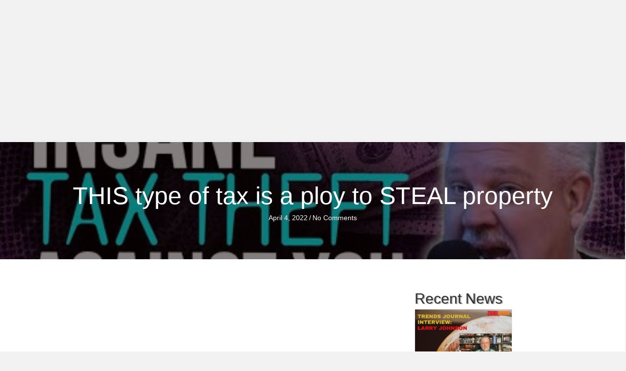

--- FILE ---
content_type: text/html; charset=UTF-8
request_url: https://news.makefreedom.com/this-type-of-tax-is-a-ploy-to-steal-property/
body_size: 10267
content:
<!DOCTYPE html>
<html lang="en-US">
<head><style>img.lazy{min-height:1px}</style><link href="https://news.makefreedom.com/wp-content/plugins/w3-total-cache/pub/js/lazyload.min.js" as="script">
<meta charset="UTF-8" />
<meta name='viewport' content='width=device-width, initial-scale=1.0' />
<meta http-equiv='X-UA-Compatible' content='IE=edge' />
<link rel="profile" href="https://gmpg.org/xfn/11" />
<title>THIS type of tax is a ploy to STEAL property &#8211; Make Freedom News</title>
<meta name='robots' content='max-image-preview:large' />
<link rel="alternate" type="application/rss+xml" title="Make Freedom News &raquo; Feed" href="https://news.makefreedom.com/feed/" />
<link rel="alternate" type="application/rss+xml" title="Make Freedom News &raquo; Comments Feed" href="https://news.makefreedom.com/comments/feed/" />
<link rel="alternate" type="application/rss+xml" title="Make Freedom News &raquo; THIS type of tax is a ploy to STEAL property Comments Feed" href="https://news.makefreedom.com/this-type-of-tax-is-a-ploy-to-steal-property/feed/" />
<link rel="alternate" title="oEmbed (JSON)" type="application/json+oembed" href="https://news.makefreedom.com/wp-json/oembed/1.0/embed?url=https%3A%2F%2Fnews.makefreedom.com%2Fthis-type-of-tax-is-a-ploy-to-steal-property%2F" />
<link rel="alternate" title="oEmbed (XML)" type="text/xml+oembed" href="https://news.makefreedom.com/wp-json/oembed/1.0/embed?url=https%3A%2F%2Fnews.makefreedom.com%2Fthis-type-of-tax-is-a-ploy-to-steal-property%2F&#038;format=xml" />
<link rel="preload" href="https://news.makefreedom.com/wp-content/plugins/bb-plugin/fonts/fontawesome/5.15.4/webfonts/fa-solid-900.woff2" as="font" type="font/woff2" crossorigin="anonymous">
<link rel="preload" href="https://news.makefreedom.com/wp-content/plugins/bb-plugin/fonts/fontawesome/5.15.4/webfonts/fa-regular-400.woff2" as="font" type="font/woff2" crossorigin="anonymous">
<style id='wp-img-auto-sizes-contain-inline-css'>
img:is([sizes=auto i],[sizes^="auto," i]){contain-intrinsic-size:3000px 1500px}
/*# sourceURL=wp-img-auto-sizes-contain-inline-css */
</style>
<style id='wp-emoji-styles-inline-css'>

	img.wp-smiley, img.emoji {
		display: inline !important;
		border: none !important;
		box-shadow: none !important;
		height: 1em !important;
		width: 1em !important;
		margin: 0 0.07em !important;
		vertical-align: -0.1em !important;
		background: none !important;
		padding: 0 !important;
	}
/*# sourceURL=wp-emoji-styles-inline-css */
</style>
<style id='wp-block-library-inline-css'>
:root{--wp-block-synced-color:#7a00df;--wp-block-synced-color--rgb:122,0,223;--wp-bound-block-color:var(--wp-block-synced-color);--wp-editor-canvas-background:#ddd;--wp-admin-theme-color:#007cba;--wp-admin-theme-color--rgb:0,124,186;--wp-admin-theme-color-darker-10:#006ba1;--wp-admin-theme-color-darker-10--rgb:0,107,160.5;--wp-admin-theme-color-darker-20:#005a87;--wp-admin-theme-color-darker-20--rgb:0,90,135;--wp-admin-border-width-focus:2px}@media (min-resolution:192dpi){:root{--wp-admin-border-width-focus:1.5px}}.wp-element-button{cursor:pointer}:root .has-very-light-gray-background-color{background-color:#eee}:root .has-very-dark-gray-background-color{background-color:#313131}:root .has-very-light-gray-color{color:#eee}:root .has-very-dark-gray-color{color:#313131}:root .has-vivid-green-cyan-to-vivid-cyan-blue-gradient-background{background:linear-gradient(135deg,#00d084,#0693e3)}:root .has-purple-crush-gradient-background{background:linear-gradient(135deg,#34e2e4,#4721fb 50%,#ab1dfe)}:root .has-hazy-dawn-gradient-background{background:linear-gradient(135deg,#faaca8,#dad0ec)}:root .has-subdued-olive-gradient-background{background:linear-gradient(135deg,#fafae1,#67a671)}:root .has-atomic-cream-gradient-background{background:linear-gradient(135deg,#fdd79a,#004a59)}:root .has-nightshade-gradient-background{background:linear-gradient(135deg,#330968,#31cdcf)}:root .has-midnight-gradient-background{background:linear-gradient(135deg,#020381,#2874fc)}:root{--wp--preset--font-size--normal:16px;--wp--preset--font-size--huge:42px}.has-regular-font-size{font-size:1em}.has-larger-font-size{font-size:2.625em}.has-normal-font-size{font-size:var(--wp--preset--font-size--normal)}.has-huge-font-size{font-size:var(--wp--preset--font-size--huge)}.has-text-align-center{text-align:center}.has-text-align-left{text-align:left}.has-text-align-right{text-align:right}.has-fit-text{white-space:nowrap!important}#end-resizable-editor-section{display:none}.aligncenter{clear:both}.items-justified-left{justify-content:flex-start}.items-justified-center{justify-content:center}.items-justified-right{justify-content:flex-end}.items-justified-space-between{justify-content:space-between}.screen-reader-text{border:0;clip-path:inset(50%);height:1px;margin:-1px;overflow:hidden;padding:0;position:absolute;width:1px;word-wrap:normal!important}.screen-reader-text:focus{background-color:#ddd;clip-path:none;color:#444;display:block;font-size:1em;height:auto;left:5px;line-height:normal;padding:15px 23px 14px;text-decoration:none;top:5px;width:auto;z-index:100000}html :where(.has-border-color){border-style:solid}html :where([style*=border-top-color]){border-top-style:solid}html :where([style*=border-right-color]){border-right-style:solid}html :where([style*=border-bottom-color]){border-bottom-style:solid}html :where([style*=border-left-color]){border-left-style:solid}html :where([style*=border-width]){border-style:solid}html :where([style*=border-top-width]){border-top-style:solid}html :where([style*=border-right-width]){border-right-style:solid}html :where([style*=border-bottom-width]){border-bottom-style:solid}html :where([style*=border-left-width]){border-left-style:solid}html :where(img[class*=wp-image-]){height:auto;max-width:100%}:where(figure){margin:0 0 1em}html :where(.is-position-sticky){--wp-admin--admin-bar--position-offset:var(--wp-admin--admin-bar--height,0px)}@media screen and (max-width:600px){html :where(.is-position-sticky){--wp-admin--admin-bar--position-offset:0px}}

/*# sourceURL=wp-block-library-inline-css */
</style><style id='global-styles-inline-css'>
:root{--wp--preset--aspect-ratio--square: 1;--wp--preset--aspect-ratio--4-3: 4/3;--wp--preset--aspect-ratio--3-4: 3/4;--wp--preset--aspect-ratio--3-2: 3/2;--wp--preset--aspect-ratio--2-3: 2/3;--wp--preset--aspect-ratio--16-9: 16/9;--wp--preset--aspect-ratio--9-16: 9/16;--wp--preset--color--black: #000000;--wp--preset--color--cyan-bluish-gray: #abb8c3;--wp--preset--color--white: #ffffff;--wp--preset--color--pale-pink: #f78da7;--wp--preset--color--vivid-red: #cf2e2e;--wp--preset--color--luminous-vivid-orange: #ff6900;--wp--preset--color--luminous-vivid-amber: #fcb900;--wp--preset--color--light-green-cyan: #7bdcb5;--wp--preset--color--vivid-green-cyan: #00d084;--wp--preset--color--pale-cyan-blue: #8ed1fc;--wp--preset--color--vivid-cyan-blue: #0693e3;--wp--preset--color--vivid-purple: #9b51e0;--wp--preset--color--fl-heading-text: #333333;--wp--preset--color--fl-body-bg: #f2f2f2;--wp--preset--color--fl-body-text: #757575;--wp--preset--color--fl-accent: #2b7bb9;--wp--preset--color--fl-accent-hover: #2b7bb9;--wp--preset--color--fl-topbar-bg: #ffffff;--wp--preset--color--fl-topbar-text: #000000;--wp--preset--color--fl-topbar-link: #428bca;--wp--preset--color--fl-topbar-hover: #428bca;--wp--preset--color--fl-header-bg: #ffffff;--wp--preset--color--fl-header-text: #000000;--wp--preset--color--fl-header-link: #428bca;--wp--preset--color--fl-header-hover: #428bca;--wp--preset--color--fl-nav-bg: #ffffff;--wp--preset--color--fl-nav-link: #428bca;--wp--preset--color--fl-nav-hover: #428bca;--wp--preset--color--fl-content-bg: #ffffff;--wp--preset--color--fl-footer-widgets-bg: #ffffff;--wp--preset--color--fl-footer-widgets-text: #000000;--wp--preset--color--fl-footer-widgets-link: #428bca;--wp--preset--color--fl-footer-widgets-hover: #428bca;--wp--preset--color--fl-footer-bg: #ffffff;--wp--preset--color--fl-footer-text: #000000;--wp--preset--color--fl-footer-link: #428bca;--wp--preset--color--fl-footer-hover: #428bca;--wp--preset--gradient--vivid-cyan-blue-to-vivid-purple: linear-gradient(135deg,rgb(6,147,227) 0%,rgb(155,81,224) 100%);--wp--preset--gradient--light-green-cyan-to-vivid-green-cyan: linear-gradient(135deg,rgb(122,220,180) 0%,rgb(0,208,130) 100%);--wp--preset--gradient--luminous-vivid-amber-to-luminous-vivid-orange: linear-gradient(135deg,rgb(252,185,0) 0%,rgb(255,105,0) 100%);--wp--preset--gradient--luminous-vivid-orange-to-vivid-red: linear-gradient(135deg,rgb(255,105,0) 0%,rgb(207,46,46) 100%);--wp--preset--gradient--very-light-gray-to-cyan-bluish-gray: linear-gradient(135deg,rgb(238,238,238) 0%,rgb(169,184,195) 100%);--wp--preset--gradient--cool-to-warm-spectrum: linear-gradient(135deg,rgb(74,234,220) 0%,rgb(151,120,209) 20%,rgb(207,42,186) 40%,rgb(238,44,130) 60%,rgb(251,105,98) 80%,rgb(254,248,76) 100%);--wp--preset--gradient--blush-light-purple: linear-gradient(135deg,rgb(255,206,236) 0%,rgb(152,150,240) 100%);--wp--preset--gradient--blush-bordeaux: linear-gradient(135deg,rgb(254,205,165) 0%,rgb(254,45,45) 50%,rgb(107,0,62) 100%);--wp--preset--gradient--luminous-dusk: linear-gradient(135deg,rgb(255,203,112) 0%,rgb(199,81,192) 50%,rgb(65,88,208) 100%);--wp--preset--gradient--pale-ocean: linear-gradient(135deg,rgb(255,245,203) 0%,rgb(182,227,212) 50%,rgb(51,167,181) 100%);--wp--preset--gradient--electric-grass: linear-gradient(135deg,rgb(202,248,128) 0%,rgb(113,206,126) 100%);--wp--preset--gradient--midnight: linear-gradient(135deg,rgb(2,3,129) 0%,rgb(40,116,252) 100%);--wp--preset--font-size--small: 13px;--wp--preset--font-size--medium: 20px;--wp--preset--font-size--large: 36px;--wp--preset--font-size--x-large: 42px;--wp--preset--spacing--20: 0.44rem;--wp--preset--spacing--30: 0.67rem;--wp--preset--spacing--40: 1rem;--wp--preset--spacing--50: 1.5rem;--wp--preset--spacing--60: 2.25rem;--wp--preset--spacing--70: 3.38rem;--wp--preset--spacing--80: 5.06rem;--wp--preset--shadow--natural: 6px 6px 9px rgba(0, 0, 0, 0.2);--wp--preset--shadow--deep: 12px 12px 50px rgba(0, 0, 0, 0.4);--wp--preset--shadow--sharp: 6px 6px 0px rgba(0, 0, 0, 0.2);--wp--preset--shadow--outlined: 6px 6px 0px -3px rgb(255, 255, 255), 6px 6px rgb(0, 0, 0);--wp--preset--shadow--crisp: 6px 6px 0px rgb(0, 0, 0);}:where(.is-layout-flex){gap: 0.5em;}:where(.is-layout-grid){gap: 0.5em;}body .is-layout-flex{display: flex;}.is-layout-flex{flex-wrap: wrap;align-items: center;}.is-layout-flex > :is(*, div){margin: 0;}body .is-layout-grid{display: grid;}.is-layout-grid > :is(*, div){margin: 0;}:where(.wp-block-columns.is-layout-flex){gap: 2em;}:where(.wp-block-columns.is-layout-grid){gap: 2em;}:where(.wp-block-post-template.is-layout-flex){gap: 1.25em;}:where(.wp-block-post-template.is-layout-grid){gap: 1.25em;}.has-black-color{color: var(--wp--preset--color--black) !important;}.has-cyan-bluish-gray-color{color: var(--wp--preset--color--cyan-bluish-gray) !important;}.has-white-color{color: var(--wp--preset--color--white) !important;}.has-pale-pink-color{color: var(--wp--preset--color--pale-pink) !important;}.has-vivid-red-color{color: var(--wp--preset--color--vivid-red) !important;}.has-luminous-vivid-orange-color{color: var(--wp--preset--color--luminous-vivid-orange) !important;}.has-luminous-vivid-amber-color{color: var(--wp--preset--color--luminous-vivid-amber) !important;}.has-light-green-cyan-color{color: var(--wp--preset--color--light-green-cyan) !important;}.has-vivid-green-cyan-color{color: var(--wp--preset--color--vivid-green-cyan) !important;}.has-pale-cyan-blue-color{color: var(--wp--preset--color--pale-cyan-blue) !important;}.has-vivid-cyan-blue-color{color: var(--wp--preset--color--vivid-cyan-blue) !important;}.has-vivid-purple-color{color: var(--wp--preset--color--vivid-purple) !important;}.has-black-background-color{background-color: var(--wp--preset--color--black) !important;}.has-cyan-bluish-gray-background-color{background-color: var(--wp--preset--color--cyan-bluish-gray) !important;}.has-white-background-color{background-color: var(--wp--preset--color--white) !important;}.has-pale-pink-background-color{background-color: var(--wp--preset--color--pale-pink) !important;}.has-vivid-red-background-color{background-color: var(--wp--preset--color--vivid-red) !important;}.has-luminous-vivid-orange-background-color{background-color: var(--wp--preset--color--luminous-vivid-orange) !important;}.has-luminous-vivid-amber-background-color{background-color: var(--wp--preset--color--luminous-vivid-amber) !important;}.has-light-green-cyan-background-color{background-color: var(--wp--preset--color--light-green-cyan) !important;}.has-vivid-green-cyan-background-color{background-color: var(--wp--preset--color--vivid-green-cyan) !important;}.has-pale-cyan-blue-background-color{background-color: var(--wp--preset--color--pale-cyan-blue) !important;}.has-vivid-cyan-blue-background-color{background-color: var(--wp--preset--color--vivid-cyan-blue) !important;}.has-vivid-purple-background-color{background-color: var(--wp--preset--color--vivid-purple) !important;}.has-black-border-color{border-color: var(--wp--preset--color--black) !important;}.has-cyan-bluish-gray-border-color{border-color: var(--wp--preset--color--cyan-bluish-gray) !important;}.has-white-border-color{border-color: var(--wp--preset--color--white) !important;}.has-pale-pink-border-color{border-color: var(--wp--preset--color--pale-pink) !important;}.has-vivid-red-border-color{border-color: var(--wp--preset--color--vivid-red) !important;}.has-luminous-vivid-orange-border-color{border-color: var(--wp--preset--color--luminous-vivid-orange) !important;}.has-luminous-vivid-amber-border-color{border-color: var(--wp--preset--color--luminous-vivid-amber) !important;}.has-light-green-cyan-border-color{border-color: var(--wp--preset--color--light-green-cyan) !important;}.has-vivid-green-cyan-border-color{border-color: var(--wp--preset--color--vivid-green-cyan) !important;}.has-pale-cyan-blue-border-color{border-color: var(--wp--preset--color--pale-cyan-blue) !important;}.has-vivid-cyan-blue-border-color{border-color: var(--wp--preset--color--vivid-cyan-blue) !important;}.has-vivid-purple-border-color{border-color: var(--wp--preset--color--vivid-purple) !important;}.has-vivid-cyan-blue-to-vivid-purple-gradient-background{background: var(--wp--preset--gradient--vivid-cyan-blue-to-vivid-purple) !important;}.has-light-green-cyan-to-vivid-green-cyan-gradient-background{background: var(--wp--preset--gradient--light-green-cyan-to-vivid-green-cyan) !important;}.has-luminous-vivid-amber-to-luminous-vivid-orange-gradient-background{background: var(--wp--preset--gradient--luminous-vivid-amber-to-luminous-vivid-orange) !important;}.has-luminous-vivid-orange-to-vivid-red-gradient-background{background: var(--wp--preset--gradient--luminous-vivid-orange-to-vivid-red) !important;}.has-very-light-gray-to-cyan-bluish-gray-gradient-background{background: var(--wp--preset--gradient--very-light-gray-to-cyan-bluish-gray) !important;}.has-cool-to-warm-spectrum-gradient-background{background: var(--wp--preset--gradient--cool-to-warm-spectrum) !important;}.has-blush-light-purple-gradient-background{background: var(--wp--preset--gradient--blush-light-purple) !important;}.has-blush-bordeaux-gradient-background{background: var(--wp--preset--gradient--blush-bordeaux) !important;}.has-luminous-dusk-gradient-background{background: var(--wp--preset--gradient--luminous-dusk) !important;}.has-pale-ocean-gradient-background{background: var(--wp--preset--gradient--pale-ocean) !important;}.has-electric-grass-gradient-background{background: var(--wp--preset--gradient--electric-grass) !important;}.has-midnight-gradient-background{background: var(--wp--preset--gradient--midnight) !important;}.has-small-font-size{font-size: var(--wp--preset--font-size--small) !important;}.has-medium-font-size{font-size: var(--wp--preset--font-size--medium) !important;}.has-large-font-size{font-size: var(--wp--preset--font-size--large) !important;}.has-x-large-font-size{font-size: var(--wp--preset--font-size--x-large) !important;}
/*# sourceURL=global-styles-inline-css */
</style>

<style id='classic-theme-styles-inline-css'>
/*! This file is auto-generated */
.wp-block-button__link{color:#fff;background-color:#32373c;border-radius:9999px;box-shadow:none;text-decoration:none;padding:calc(.667em + 2px) calc(1.333em + 2px);font-size:1.125em}.wp-block-file__button{background:#32373c;color:#fff;text-decoration:none}
/*# sourceURL=/wp-includes/css/classic-themes.min.css */
</style>
<link rel="stylesheet" href="https://news.makefreedom.com/wp-content/cache/minify/d0112.css" media="all" />








<script src="https://news.makefreedom.com/wp-content/cache/minify/a39e2.js"></script>



<link rel="https://api.w.org/" href="https://news.makefreedom.com/wp-json/" /><link rel="alternate" title="JSON" type="application/json" href="https://news.makefreedom.com/wp-json/wp/v2/posts/54358" /><link rel="EditURI" type="application/rsd+xml" title="RSD" href="https://news.makefreedom.com/xmlrpc.php?rsd" />
<meta name="generator" content="WordPress 6.9" />
<link rel='shortlink' href='https://news.makefreedom.com/?p=54358' />
<link rel="icon" href="https://news.makefreedom.com/wp-content/uploads/2023/08/SovFilIcon21.png" sizes="32x32" />
<link rel="icon" href="https://news.makefreedom.com/wp-content/uploads/2023/08/SovFilIcon21.png" sizes="192x192" />
<link rel="apple-touch-icon" href="https://news.makefreedom.com/wp-content/uploads/2023/08/SovFilIcon21.png" />
<meta name="msapplication-TileImage" content="https://news.makefreedom.com/wp-content/uploads/2023/08/SovFilIcon21.png" />
</head>
<body class="wp-singular post-template-default single single-post postid-54358 single-format-standard wp-theme-bb-theme wp-child-theme-bb-theme-child fl-builder-2-10-0-5 fl-themer-1-5-2-1-20251125200437 fl-theme-1-7-19-1 fl-no-js fl-theme-builder-singular fl-theme-builder-singular-posts fl-theme-builder-part fl-theme-builder-part-main-menu fl-theme-builder-footer fl-theme-builder-footer-footer fl-framework-base fl-preset-default fl-full-width fl-has-sidebar fl-search-active has-blocks" itemscope="itemscope" itemtype="https://schema.org/WebPage">
<a aria-label="Skip to content" class="fl-screen-reader-text" href="#fl-main-content">Skip to content</a><div class="fl-page">
	<div class="fl-builder-content fl-builder-content-68807 fl-builder-global-templates-locked" data-post-id="68807" data-type="part"><div class="fl-row fl-row-full-width fl-row-bg-none fl-node-v94u2sizh8t6 fl-row-default-height fl-row-align-center" data-node="v94u2sizh8t6">
	<div class="fl-row-content-wrap">
								<div class="fl-row-content fl-row-full-width fl-node-content">
		
<div class="fl-col-group fl-node-kms5wphqb9oj" data-node="kms5wphqb9oj">
			<div class="fl-col fl-node-owthxz9j3cs4 fl-col-bg-color" data-node="owthxz9j3cs4">
	<div class="fl-col-content fl-node-content"><div class="fl-module fl-module-html fl-node-qhp7n8c0rzxy" data-node="qhp7n8c0rzxy">
	<div class="fl-module-content fl-node-content">
		<div class="fl-html">
	<iframe src="https://makefreedom.com/just-header/" title="description" width="100%" height=290px scrolling="no" style="overflow: hidden"></iframe></div>
	</div>
</div>
</div>
</div>
	</div>
		</div>
	</div>
</div>
</div><div class="uabb-js-breakpoint" style="display: none;"></div>	<div id="fl-main-content" class="fl-page-content" itemprop="mainContentOfPage" role="main">

		<div class="fl-builder-content fl-builder-content-20345 fl-builder-global-templates-locked" data-post-id="20345"><div class="fl-row fl-row-full-width fl-row-bg-photo fl-node-5d80481dbcbca fl-row-default-height fl-row-align-center fl-row-bg-overlay" data-node="5d80481dbcbca">
	<div class="fl-row-content-wrap">
								<div class="fl-row-content fl-row-fixed-width fl-node-content">
		
<div class="fl-col-group fl-node-5d80481dbcbcb" data-node="5d80481dbcbcb">
			<div class="fl-col fl-node-5d80481dbcbcc fl-col-bg-color" data-node="5d80481dbcbcc">
	<div class="fl-col-content fl-node-content"><div class="fl-module fl-module-heading fl-node-5d80481dbcbc1" data-node="5d80481dbcbc1">
	<div class="fl-module-content fl-node-content">
		<h1 class="fl-heading">
		<span class="fl-heading-text">THIS type of tax is a ploy to STEAL property</span>
	</h1>
	</div>
</div>
<div class="fl-module fl-module-fl-post-info fl-node-5d80481dbcbc3" data-node="5d80481dbcbc3">
	<div class="fl-module-content fl-node-content">
		<span class="fl-post-info-date">April 4, 2022</span><span class="fl-post-info-sep">/</span><span class="fl-post-info-comments"><a href="https://news.makefreedom.com/this-type-of-tax-is-a-ploy-to-steal-property/#respond" tabindex="-1" aria-hidden="true">No Comments</a></span>	</div>
</div>
</div>
</div>
	</div>
		</div>
	</div>
</div>
<div class="fl-row fl-row-fixed-width fl-row-bg-none fl-node-5d80481dbcbb9 fl-row-default-height fl-row-align-center" data-node="5d80481dbcbb9">
	<div class="fl-row-content-wrap">
								<div class="fl-row-content fl-row-fixed-width fl-node-content">
		
<div class="fl-col-group fl-node-5d80481dbcbbe" data-node="5d80481dbcbbe">
			<div class="fl-col fl-node-5d80481dbcbbf fl-col-bg-color" data-node="5d80481dbcbbf">
	<div class="fl-col-content fl-node-content"><div class="fl-module fl-module-fl-post-content fl-node-5d80481dbcbc0 fl-animation fl-fancy-rubber-band" data-node="5d80481dbcbc0" data-animation-delay="0.4" data-animation-duration="1.5">
	<div class="fl-module-content fl-node-content">
		
<iframe loading="lazy" width="560" height="315" src="https://www.youtube-nocookie.com/embed/5gzYNxl8N4Y" title="YouTube video player" frameborder="0" allow="accelerometer; autoplay; clipboard-write; encrypted-media; gyroscope; picture-in-picture" allowfullscreen></iframe>
	</div>
</div>
<style>.fl-node-5d80481dbcbc0.fl-animation:not(.fl-animated){opacity:0}</style><div class="fl-module fl-module-separator fl-node-5d80481dbcbc4" data-node="5d80481dbcbc4">
	<div class="fl-module-content fl-node-content">
		<div class="fl-separator"></div>
	</div>
</div>
<div class="fl-module fl-module-fl-comments fl-node-5d80481dbcbc2" data-node="5d80481dbcbc2">
	<div class="fl-module-content fl-node-content">
		<div class="fl-comments">

	
			<div id="respond" class="comment-respond">
		<h3 id="reply-title" class="comment-reply-title">Leave a Comment <small><a rel="nofollow" id="cancel-comment-reply-link" href="/this-type-of-tax-is-a-ploy-to-steal-property/#respond" style="display:none;">Cancel Reply</a></small></h3><form action="https://news.makefreedom.com/wp-comments-post.php" method="post" id="fl-comment-form" class="fl-comment-form"><label for="fl-comment">Comment</label><textarea autocomplete="new-password"  id="gdf8a32ede"  name="gdf8a32ede"   class="form-control" cols="60" rows="8"></textarea><textarea id="comment" aria-label="hp-comment" aria-hidden="true" name="comment" autocomplete="new-password" style="padding:0 !important;clip:rect(1px, 1px, 1px, 1px) !important;position:absolute !important;white-space:nowrap !important;height:1px !important;width:1px !important;overflow:hidden !important;" tabindex="-1"></textarea><script data-noptimize>document.getElementById("comment").setAttribute( "id", "afe95d9776b29088e4fa9be43ae4ab01" );document.getElementById("gdf8a32ede").setAttribute( "id", "comment" );</script><br /><label for="fl-author">Name (required)</label>
									<input type="text" id="fl-author" name="author" class="form-control" value="" aria-required="true" /><br />
<label for="fl-email">Email (will not be published) (required)</label>
									<input type="text" id="fl-email" name="email" class="form-control" value="" aria-required="true" /><br />
<label for="fl-url">Website</label>
									<input type="text" id="fl-url" name="url" class="form-control" value="" /><br />
<p class="comment-form-cookies-consent"><input id="wp-comment-cookies-consent" name="wp-comment-cookies-consent" type="checkbox" value="yes" /> <label for="wp-comment-cookies-consent">Save my name, email, and website in this browser for the next time I comment.</label></p>
<p class="comment-form-newsletter-signup"><label for="mailster_newsletter_signup"><input name="newsletter_signup" type="checkbox" id="mailster_newsletter_signup" value="1"  checked='checked'/> Sign up to our newsletter</label></p>
<p class="form-submit"><input name="submit" type="submit" id="fl-comment-form-submit" class="btn btn-primary" value="Submit Comment" /> <input type='hidden' name='comment_post_ID' value='54358' id='comment_post_ID' />
<input type='hidden' name='comment_parent' id='comment_parent' value='0' />
</p></form>	</div><!-- #respond -->
		</div>
	</div>
</div>
</div>
</div>
			<div class="fl-col fl-node-iycu6ts9r7ao fl-col-bg-color fl-col-small" data-node="iycu6ts9r7ao">
	<div class="fl-col-content fl-node-content"></div>
</div>
			<div class="fl-col fl-node-wubl465m0do9 fl-col-bg-color fl-col-small" data-node="wubl465m0do9">
	<div class="fl-col-content fl-node-content"><div class="fl-module fl-module-heading fl-node-3npa64elxr7k" data-node="3npa64elxr7k">
	<div class="fl-module-content fl-node-content">
		<h2 class="fl-heading">
		<span class="fl-heading-text">Recent News</span>
	</h2>
	</div>
</div>
<div class="fl-module fl-module-post-grid fl-node-vk5yir78quhx" data-node="vk5yir78quhx">
	<div class="fl-module-content fl-node-content">
			<div class="fl-post-grid" itemscope="itemscope" itemtype="https://schema.org/Blog">
	
<div class="fl-post-grid-post fl-post-grid-image-above-title fl-post-align-default post-119957 post type-post status-publish format-standard has-post-thumbnail hentry category-newsletter-pages" itemscope="itemscope" itemtype="https://schema.org/BlogPosting">
	<meta itemscope itemprop="mainEntityOfPage" itemtype="https://schema.org/WebPage" itemid="https://news.makefreedom.com/exclusive-the-real-reason-behind-the-venezuela-takeover/" content="EXCLUSIVE: THE REAL REASON BEHIND THE VENEZUELA TAKEOVER" /><meta itemprop="datePublished" content="2026-01-16" /><meta itemprop="dateModified" content="2026-01-16" /><div itemprop="publisher" itemscope itemtype="https://schema.org/Organization"><meta itemprop="name" content="Make Freedom News"></div><div itemscope itemprop="author" itemtype="https://schema.org/Person"><meta itemprop="url" content="https://news.makefreedom.com/author/lizarde/" /><meta itemprop="name" content="admin" /></div><div itemscope itemprop="image" itemtype="https://schema.org/ImageObject"><meta itemprop="url" content="https://news.makefreedom.com/wp-content/uploads/2026/01/1768576497_maxresdefault.jpg" /><meta itemprop="width" content="1280" /><meta itemprop="height" content="720" /></div><div itemprop="interactionStatistic" itemscope itemtype="https://schema.org/InteractionCounter"><meta itemprop="interactionType" content="https://schema.org/CommentAction" /><meta itemprop="userInteractionCount" content="0" /></div>
<div class="fl-post-image">
	<a href='https://news.makefreedom.com/exclusive-the-real-reason-behind-the-venezuela-takeover/' title='EXCLUSIVE: THE REAL REASON BEHIND THE VENEZUELA TAKEOVER'><img width="1024" height="576" src="data:image/svg+xml,%3Csvg%20xmlns='http://www.w3.org/2000/svg'%20viewBox='0%200%201024%20576'%3E%3C/svg%3E" data-src="https://news.makefreedom.com/wp-content/uploads/2026/01/1768576497_maxresdefault-1024x576.jpg" class=" wp-post-image lazy" alt="" itemprop="image" decoding="async" data-srcset="https://news.makefreedom.com/wp-content/uploads/2026/01/1768576497_maxresdefault-1024x576.jpg 1024w, https://news.makefreedom.com/wp-content/uploads/2026/01/1768576497_maxresdefault-300x169.jpg 300w, https://news.makefreedom.com/wp-content/uploads/2026/01/1768576497_maxresdefault-768x432.jpg 768w, https://news.makefreedom.com/wp-content/uploads/2026/01/1768576497_maxresdefault.jpg 1280w" data-sizes="auto, (max-width: 1024px) 100vw, 1024px" /></a>
</div>


<div class="fl-post-text">

    <h2 class="fl-post-title" style="font-size:14px; line-height:1; text-align:center"><a href='https://news.makefreedom.com/exclusive-the-real-reason-behind-the-venezuela-takeover/' title='EXCLUSIVE: THE REAL REASON BEHIND THE VENEZUELA TAKEOVER'>EXCLUSIVE: THE REAL REASON BEHIND THE VENEZUELA TAKEOVER</a></h2>

</div>
</div>


<div class="fl-post-grid-post fl-post-grid-image-above-title fl-post-align-default post-119955 post type-post status-publish format-standard has-post-thumbnail hentry category-newsletter-pages" itemscope="itemscope" itemtype="https://schema.org/BlogPosting">
	<meta itemscope itemprop="mainEntityOfPage" itemtype="https://schema.org/WebPage" itemid="https://news.makefreedom.com/this-is-frightening-2/" content="This Is Frightening" /><meta itemprop="datePublished" content="2026-01-16" /><meta itemprop="dateModified" content="2026-01-16" /><div itemprop="publisher" itemscope itemtype="https://schema.org/Organization"><meta itemprop="name" content="Make Freedom News"></div><div itemscope itemprop="author" itemtype="https://schema.org/Person"><meta itemprop="url" content="https://news.makefreedom.com/author/lizarde/" /><meta itemprop="name" content="admin" /></div><div itemscope itemprop="image" itemtype="https://schema.org/ImageObject"><meta itemprop="url" content="https://news.makefreedom.com/wp-content/uploads/2026/01/1768576321_maxresdefault.jpg" /><meta itemprop="width" content="1280" /><meta itemprop="height" content="720" /></div><div itemprop="interactionStatistic" itemscope itemtype="https://schema.org/InteractionCounter"><meta itemprop="interactionType" content="https://schema.org/CommentAction" /><meta itemprop="userInteractionCount" content="0" /></div>
<div class="fl-post-image">
	<a href='https://news.makefreedom.com/this-is-frightening-2/' title='This Is Frightening'><img width="1024" height="576" src="data:image/svg+xml,%3Csvg%20xmlns='http://www.w3.org/2000/svg'%20viewBox='0%200%201024%20576'%3E%3C/svg%3E" data-src="https://news.makefreedom.com/wp-content/uploads/2026/01/1768576321_maxresdefault-1024x576.jpg" class=" wp-post-image lazy" alt="" itemprop="image" decoding="async" data-srcset="https://news.makefreedom.com/wp-content/uploads/2026/01/1768576321_maxresdefault-1024x576.jpg 1024w, https://news.makefreedom.com/wp-content/uploads/2026/01/1768576321_maxresdefault-300x169.jpg 300w, https://news.makefreedom.com/wp-content/uploads/2026/01/1768576321_maxresdefault-768x432.jpg 768w, https://news.makefreedom.com/wp-content/uploads/2026/01/1768576321_maxresdefault.jpg 1280w" data-sizes="auto, (max-width: 1024px) 100vw, 1024px" /></a>
</div>


<div class="fl-post-text">

    <h2 class="fl-post-title" style="font-size:14px; line-height:1; text-align:center"><a href='https://news.makefreedom.com/this-is-frightening-2/' title='This Is Frightening'>This Is Frightening</a></h2>

</div>
</div>


<div class="fl-post-grid-post fl-post-grid-image-above-title fl-post-align-default post-119953 post type-post status-publish format-standard has-post-thumbnail hentry category-newsletter-pages" itemscope="itemscope" itemtype="https://schema.org/BlogPosting">
	<meta itemscope itemprop="mainEntityOfPage" itemtype="https://schema.org/WebPage" itemid="https://news.makefreedom.com/month-end-crisis-banks-cant-deliver-silver-prices-to-100-tomorrow/" content="MONTH-END CRISIS! Banks Can&#8217;t Deliver Silver – PRICES TO $100+ TOMORROW!" /><meta itemprop="datePublished" content="2026-01-16" /><meta itemprop="dateModified" content="2026-01-16" /><div itemprop="publisher" itemscope itemtype="https://schema.org/Organization"><meta itemprop="name" content="Make Freedom News"></div><div itemscope itemprop="author" itemtype="https://schema.org/Person"><meta itemprop="url" content="https://news.makefreedom.com/author/lizarde/" /><meta itemprop="name" content="admin" /></div><div itemscope itemprop="image" itemtype="https://schema.org/ImageObject"><meta itemprop="url" content="https://news.makefreedom.com/wp-content/uploads/2026/01/1768576188_maxresdefault.jpg" /><meta itemprop="width" content="1280" /><meta itemprop="height" content="720" /></div><div itemprop="interactionStatistic" itemscope itemtype="https://schema.org/InteractionCounter"><meta itemprop="interactionType" content="https://schema.org/CommentAction" /><meta itemprop="userInteractionCount" content="0" /></div>
<div class="fl-post-image">
	<a href='https://news.makefreedom.com/month-end-crisis-banks-cant-deliver-silver-prices-to-100-tomorrow/' title='MONTH-END CRISIS! Banks Can&#8217;t Deliver Silver – PRICES TO $100+ TOMORROW!'><img width="1024" height="576" src="data:image/svg+xml,%3Csvg%20xmlns='http://www.w3.org/2000/svg'%20viewBox='0%200%201024%20576'%3E%3C/svg%3E" data-src="https://news.makefreedom.com/wp-content/uploads/2026/01/1768576188_maxresdefault-1024x576.jpg" class=" wp-post-image lazy" alt="" itemprop="image" decoding="async" data-srcset="https://news.makefreedom.com/wp-content/uploads/2026/01/1768576188_maxresdefault-1024x576.jpg 1024w, https://news.makefreedom.com/wp-content/uploads/2026/01/1768576188_maxresdefault-300x169.jpg 300w, https://news.makefreedom.com/wp-content/uploads/2026/01/1768576188_maxresdefault-768x432.jpg 768w, https://news.makefreedom.com/wp-content/uploads/2026/01/1768576188_maxresdefault.jpg 1280w" data-sizes="auto, (max-width: 1024px) 100vw, 1024px" /></a>
</div>


<div class="fl-post-text">

    <h2 class="fl-post-title" style="font-size:14px; line-height:1; text-align:center"><a href='https://news.makefreedom.com/month-end-crisis-banks-cant-deliver-silver-prices-to-100-tomorrow/' title='MONTH-END CRISIS! Banks Can&#8217;t Deliver Silver – PRICES TO $100+ TOMORROW!'>MONTH-END CRISIS! Banks Can&#8217;t Deliver Silver – PRICES TO $100+ TOMORROW!</a></h2>

</div>
</div>


<div class="fl-post-grid-post fl-post-grid-image-above-title fl-post-align-default post-119951 post type-post status-publish format-standard has-post-thumbnail hentry category-newsletter-pages" itemscope="itemscope" itemtype="https://schema.org/BlogPosting">
	<meta itemscope itemprop="mainEntityOfPage" itemtype="https://schema.org/WebPage" itemid="https://news.makefreedom.com/live-the-glenn-beck-program-hour-1-1-16-26/" content="LIVE: The Glenn Beck Program | Hour 1 | 1/16/26" /><meta itemprop="datePublished" content="2026-01-16" /><meta itemprop="dateModified" content="2026-01-16" /><div itemprop="publisher" itemscope itemtype="https://schema.org/Organization"><meta itemprop="name" content="Make Freedom News"></div><div itemscope itemprop="author" itemtype="https://schema.org/Person"><meta itemprop="url" content="https://news.makefreedom.com/author/lizarde/" /><meta itemprop="name" content="admin" /></div><div itemscope itemprop="image" itemtype="https://schema.org/ImageObject"><meta itemprop="url" content="https://news.makefreedom.com/wp-content/uploads/2026/01/1768574262_maxresdefault_live.jpg" /><meta itemprop="width" content="1280" /><meta itemprop="height" content="720" /></div><div itemprop="interactionStatistic" itemscope itemtype="https://schema.org/InteractionCounter"><meta itemprop="interactionType" content="https://schema.org/CommentAction" /><meta itemprop="userInteractionCount" content="0" /></div>
<div class="fl-post-image">
	<a href='https://news.makefreedom.com/live-the-glenn-beck-program-hour-1-1-16-26/' title='LIVE: The Glenn Beck Program | Hour 1 | 1/16/26'><img width="1024" height="576" src="data:image/svg+xml,%3Csvg%20xmlns='http://www.w3.org/2000/svg'%20viewBox='0%200%201024%20576'%3E%3C/svg%3E" data-src="https://news.makefreedom.com/wp-content/uploads/2026/01/1768574262_maxresdefault_live-1024x576.jpg" class=" wp-post-image lazy" alt="" itemprop="image" decoding="async" data-srcset="https://news.makefreedom.com/wp-content/uploads/2026/01/1768574262_maxresdefault_live-1024x576.jpg 1024w, https://news.makefreedom.com/wp-content/uploads/2026/01/1768574262_maxresdefault_live-300x169.jpg 300w, https://news.makefreedom.com/wp-content/uploads/2026/01/1768574262_maxresdefault_live-768x432.jpg 768w, https://news.makefreedom.com/wp-content/uploads/2026/01/1768574262_maxresdefault_live.jpg 1280w" data-sizes="auto, (max-width: 1024px) 100vw, 1024px" /></a>
</div>


<div class="fl-post-text">

    <h2 class="fl-post-title" style="font-size:14px; line-height:1; text-align:center"><a href='https://news.makefreedom.com/live-the-glenn-beck-program-hour-1-1-16-26/' title='LIVE: The Glenn Beck Program | Hour 1 | 1/16/26'>LIVE: The Glenn Beck Program | Hour 1 | 1/16/26</a></h2>

</div>
</div>


<div class="fl-post-grid-post fl-post-grid-image-above-title fl-post-align-default post-119949 post type-post status-publish format-standard has-post-thumbnail hentry category-newsletter-pages" itemscope="itemscope" itemtype="https://schema.org/BlogPosting">
	<meta itemscope itemprop="mainEntityOfPage" itemtype="https://schema.org/WebPage" itemid="https://news.makefreedom.com/its-over-india-just-activated-the-great-reset-get-out-now/" content="IT&#8217;S OVER: India Just Activated The &#8220;Great Reset&#8221; (Get Out Now)" /><meta itemprop="datePublished" content="2026-01-16" /><meta itemprop="dateModified" content="2026-01-16" /><div itemprop="publisher" itemscope itemtype="https://schema.org/Organization"><meta itemprop="name" content="Make Freedom News"></div><div itemscope itemprop="author" itemtype="https://schema.org/Person"><meta itemprop="url" content="https://news.makefreedom.com/author/lizarde/" /><meta itemprop="name" content="admin" /></div><div itemscope itemprop="image" itemtype="https://schema.org/ImageObject"><meta itemprop="url" content="https://news.makefreedom.com/wp-content/uploads/2026/01/1768572533_maxresdefault.jpg" /><meta itemprop="width" content="1280" /><meta itemprop="height" content="720" /></div><div itemprop="interactionStatistic" itemscope itemtype="https://schema.org/InteractionCounter"><meta itemprop="interactionType" content="https://schema.org/CommentAction" /><meta itemprop="userInteractionCount" content="0" /></div>
<div class="fl-post-image">
	<a href='https://news.makefreedom.com/its-over-india-just-activated-the-great-reset-get-out-now/' title='IT&#8217;S OVER: India Just Activated The &#8220;Great Reset&#8221; (Get Out Now)'><img width="1024" height="576" src="data:image/svg+xml,%3Csvg%20xmlns='http://www.w3.org/2000/svg'%20viewBox='0%200%201024%20576'%3E%3C/svg%3E" data-src="https://news.makefreedom.com/wp-content/uploads/2026/01/1768572533_maxresdefault-1024x576.jpg" class=" wp-post-image lazy" alt="" itemprop="image" decoding="async" data-srcset="https://news.makefreedom.com/wp-content/uploads/2026/01/1768572533_maxresdefault-1024x576.jpg 1024w, https://news.makefreedom.com/wp-content/uploads/2026/01/1768572533_maxresdefault-300x169.jpg 300w, https://news.makefreedom.com/wp-content/uploads/2026/01/1768572533_maxresdefault-768x432.jpg 768w, https://news.makefreedom.com/wp-content/uploads/2026/01/1768572533_maxresdefault.jpg 1280w" data-sizes="auto, (max-width: 1024px) 100vw, 1024px" /></a>
</div>


<div class="fl-post-text">

    <h2 class="fl-post-title" style="font-size:14px; line-height:1; text-align:center"><a href='https://news.makefreedom.com/its-over-india-just-activated-the-great-reset-get-out-now/' title='IT&#8217;S OVER: India Just Activated The &#8220;Great Reset&#8221; (Get Out Now)'>IT&#8217;S OVER: India Just Activated The &#8220;Great Reset&#8221; (Get Out Now)</a></h2>

</div>
</div>

		<div class="fl-post-grid-sizer"></div>
	</div>
<div class="fl-clear"></div>
	</div>
</div>
</div>
</div>
	</div>

<div class="fl-col-group fl-node-h0q6efdcx73r" data-node="h0q6efdcx73r">
			<div class="fl-col fl-node-t6su5eo1y23z fl-col-bg-color fl-col-small" data-node="t6su5eo1y23z">
	<div class="fl-col-content fl-node-content"><div class="fl-module fl-module-rich-text fl-node-zse92tk31wxo" data-node="zse92tk31wxo">
	<div class="fl-module-content fl-node-content">
		<div class="fl-rich-text">
	<p>Previous Video</p>
</div>
	</div>
</div>
</div>
</div>
			<div class="fl-col fl-node-amjl78s9oy5g fl-col-bg-color fl-col-small" data-node="amjl78s9oy5g">
	<div class="fl-col-content fl-node-content"><div class="fl-module fl-module-rich-text fl-node-5fyucka39rnh" data-node="5fyucka39rnh">
	<div class="fl-module-content fl-node-content">
		<div class="fl-rich-text">
	<p style="text-align: right;">Next Video</p>
</div>
	</div>
</div>
</div>
</div>
	</div>

<div class="fl-col-group fl-node-97a6stk8odqj" data-node="97a6stk8odqj">
			<div class="fl-col fl-node-m20wb3vgou9a fl-col-bg-color" data-node="m20wb3vgou9a">
	<div class="fl-col-content fl-node-content"><div class="fl-module fl-module-fl-post-navigation fl-node-5d80481dbcbc7" data-node="5d80481dbcbc7">
	<div class="fl-module-content fl-node-content">
		
	<nav class="navigation post-navigation" aria-label="Posts">
		<h2 class="screen-reader-text">Posts navigation</h2>
		<div class="nav-links"><div class="nav-previous"><a href="https://news.makefreedom.com/bill-maher-destroys-leftist-media-for-covering-up-the-hunter-biden-laptop-story/" rel="prev">&larr; Bill Maher Destroys Leftist Media for Covering Up the Hunter Biden Laptop Story￼</a></div><div class="nav-next"><a href="https://news.makefreedom.com/will-this-law-finally-stop-government-from-spying-on-us/" rel="next">Will this law FINALLY stop government from SPYING on us?!￼ &rarr;</a></div></div>
	</nav>	</div>
</div>
</div>
</div>
	</div>

<div class="fl-col-group fl-node-2f0gwbs9vnp3" data-node="2f0gwbs9vnp3">
			<div class="fl-col fl-node-9b3x6ainp1zy fl-col-bg-color" data-node="9b3x6ainp1zy">
	<div class="fl-col-content fl-node-content"><div class="fl-module fl-module-rich-text fl-node-4zvjfadknpx1" data-node="4zvjfadknpx1">
	<div class="fl-module-content fl-node-content">
		<div class="fl-rich-text">
	<p></br></br></br></br></br><a href="https://makefreedom.com"><img class="lazy" decoding="async"  src="data:image/svg+xml,%3Csvg%20xmlns='http://www.w3.org/2000/svg'%20viewBox='0%200%201%201'%3E%3C/svg%3E" data-src="https://makefreedom.com/wp-content/uploads/2013/11/headerpic5.jpg" alt="Sovereign Filing Solutions Banner" /></a></p>
</div>
	</div>
</div>
</div>
</div>
	</div>
		</div>
	</div>
</div>
</div><div class="uabb-js-breakpoint" style="display: none;"></div>
	</div><!-- .fl-page-content -->
	<footer class="fl-builder-content fl-builder-content-111440 fl-builder-global-templates-locked" data-post-id="111440" data-type="footer" itemscope="itemscope" itemtype="http://schema.org/WPFooter"><div class="fl-row fl-row-fixed-width fl-row-bg-none fl-node-h4d7s106wzfj fl-row-default-height fl-row-align-center" data-node="h4d7s106wzfj">
	<div class="fl-row-content-wrap">
								<div class="fl-row-content fl-row-fixed-width fl-node-content">
		
<div class="fl-col-group fl-node-v0ost6aceb1l" data-node="v0ost6aceb1l">
			<div class="fl-col fl-node-2vxi59wz0pft fl-col-bg-color fl-col-small" data-node="2vxi59wz0pft">
	<div class="fl-col-content fl-node-content"><div class="fl-module fl-module-callout fl-node-soin4xjm5w09" data-node="soin4xjm5w09">
	<div class="fl-module-content fl-node-content">
		<div class="fl-callout fl-callout-has-icon fl-callout-icon-left-title">
		<div class="fl-callout-content">
		<h3 class="fl-callout-title"><a href="https://news.makefreedom.com/"  target="_self"  class="fl-callout-title-link fl-callout-title-text">	<span class="fl-icon">
				<i class="ua-icon ua-icon-calendar-full" aria-hidden="true"></i>
					</span>
	<span>Recent News</span></a></h3>	</div>
	</div>
	</div>
</div>
</div>
</div>
			<div class="fl-col fl-node-13idlvaf8bk0 fl-col-bg-color fl-col-small" data-node="13idlvaf8bk0">
	<div class="fl-col-content fl-node-content"><div class="fl-module fl-module-callout fl-node-50ba9lhricvt" data-node="50ba9lhricvt">
	<div class="fl-module-content fl-node-content">
		<div class="fl-callout fl-callout-has-icon fl-callout-icon-left-title">
		<div class="fl-callout-content">
		<h3 class="fl-callout-title"><a href="https://news.makefreedom.com/in-the-news/"  target="_self"  class="fl-callout-title-link fl-callout-title-text">	<span class="fl-icon">
				<i class="far fa-file-archive" aria-hidden="true"></i>
					</span>
	<span>News Archive</span></a></h3>	</div>
	</div>
	</div>
</div>
</div>
</div>
			<div class="fl-col fl-node-laktjn3vw2mq fl-col-bg-color fl-col-small" data-node="laktjn3vw2mq">
	<div class="fl-col-content fl-node-content"><div class="fl-module fl-module-callout fl-node-3j9nm2ad5hor" data-node="3j9nm2ad5hor">
	<div class="fl-module-content fl-node-content">
		<div class="fl-callout fl-callout-has-icon fl-callout-icon-left-title">
		<div class="fl-callout-content">
		<h3 class="fl-callout-title"><a href="https://news.makefreedom.com/newsletters/"  target="_self"  class="fl-callout-title-link fl-callout-title-text">	<span class="fl-icon">
				<i class="ua-icon ua-icon-news" aria-hidden="true"></i>
					</span>
	<span>Newsletters</span></a></h3>	</div>
	</div>
	</div>
</div>
</div>
</div>
	</div>
		</div>
	</div>
</div>
</footer><div class="uabb-js-breakpoint" style="display: none;"></div>	</div><!-- .fl-page -->
<script type="speculationrules">
{"prefetch":[{"source":"document","where":{"and":[{"href_matches":"/*"},{"not":{"href_matches":["/wp-*.php","/wp-admin/*","/wp-content/uploads/*","/wp-content/*","/wp-content/plugins/*","/wp-content/themes/bb-theme-child/*","/wp-content/themes/bb-theme/*","/*\\?(.+)"]}},{"not":{"selector_matches":"a[rel~=\"nofollow\"]"}},{"not":{"selector_matches":".no-prefetch, .no-prefetch a"}}]},"eagerness":"conservative"}]}
</script>







<script src="https://news.makefreedom.com/wp-content/cache/minify/f561a.js"></script>


<script id="fl-automator-js-extra">
var themeopts = {"medium_breakpoint":"992","mobile_breakpoint":"768","lightbox":"enabled","scrollTopPosition":"800"};
//# sourceURL=fl-automator-js-extra
</script>
<script src="https://news.makefreedom.com/wp-content/cache/minify/3fa85.js"></script>

<script id="wp-emoji-settings" type="application/json">
{"baseUrl":"https://s.w.org/images/core/emoji/17.0.2/72x72/","ext":".png","svgUrl":"https://s.w.org/images/core/emoji/17.0.2/svg/","svgExt":".svg","source":{"concatemoji":"https://news.makefreedom.com/wp-includes/js/wp-emoji-release.min.js?ver=6.9"}}
</script>
<script type="module">
/*! This file is auto-generated */
const a=JSON.parse(document.getElementById("wp-emoji-settings").textContent),o=(window._wpemojiSettings=a,"wpEmojiSettingsSupports"),s=["flag","emoji"];function i(e){try{var t={supportTests:e,timestamp:(new Date).valueOf()};sessionStorage.setItem(o,JSON.stringify(t))}catch(e){}}function c(e,t,n){e.clearRect(0,0,e.canvas.width,e.canvas.height),e.fillText(t,0,0);t=new Uint32Array(e.getImageData(0,0,e.canvas.width,e.canvas.height).data);e.clearRect(0,0,e.canvas.width,e.canvas.height),e.fillText(n,0,0);const a=new Uint32Array(e.getImageData(0,0,e.canvas.width,e.canvas.height).data);return t.every((e,t)=>e===a[t])}function p(e,t){e.clearRect(0,0,e.canvas.width,e.canvas.height),e.fillText(t,0,0);var n=e.getImageData(16,16,1,1);for(let e=0;e<n.data.length;e++)if(0!==n.data[e])return!1;return!0}function u(e,t,n,a){switch(t){case"flag":return n(e,"\ud83c\udff3\ufe0f\u200d\u26a7\ufe0f","\ud83c\udff3\ufe0f\u200b\u26a7\ufe0f")?!1:!n(e,"\ud83c\udde8\ud83c\uddf6","\ud83c\udde8\u200b\ud83c\uddf6")&&!n(e,"\ud83c\udff4\udb40\udc67\udb40\udc62\udb40\udc65\udb40\udc6e\udb40\udc67\udb40\udc7f","\ud83c\udff4\u200b\udb40\udc67\u200b\udb40\udc62\u200b\udb40\udc65\u200b\udb40\udc6e\u200b\udb40\udc67\u200b\udb40\udc7f");case"emoji":return!a(e,"\ud83e\u1fac8")}return!1}function f(e,t,n,a){let r;const o=(r="undefined"!=typeof WorkerGlobalScope&&self instanceof WorkerGlobalScope?new OffscreenCanvas(300,150):document.createElement("canvas")).getContext("2d",{willReadFrequently:!0}),s=(o.textBaseline="top",o.font="600 32px Arial",{});return e.forEach(e=>{s[e]=t(o,e,n,a)}),s}function r(e){var t=document.createElement("script");t.src=e,t.defer=!0,document.head.appendChild(t)}a.supports={everything:!0,everythingExceptFlag:!0},new Promise(t=>{let n=function(){try{var e=JSON.parse(sessionStorage.getItem(o));if("object"==typeof e&&"number"==typeof e.timestamp&&(new Date).valueOf()<e.timestamp+604800&&"object"==typeof e.supportTests)return e.supportTests}catch(e){}return null}();if(!n){if("undefined"!=typeof Worker&&"undefined"!=typeof OffscreenCanvas&&"undefined"!=typeof URL&&URL.createObjectURL&&"undefined"!=typeof Blob)try{var e="postMessage("+f.toString()+"("+[JSON.stringify(s),u.toString(),c.toString(),p.toString()].join(",")+"));",a=new Blob([e],{type:"text/javascript"});const r=new Worker(URL.createObjectURL(a),{name:"wpTestEmojiSupports"});return void(r.onmessage=e=>{i(n=e.data),r.terminate(),t(n)})}catch(e){}i(n=f(s,u,c,p))}t(n)}).then(e=>{for(const n in e)a.supports[n]=e[n],a.supports.everything=a.supports.everything&&a.supports[n],"flag"!==n&&(a.supports.everythingExceptFlag=a.supports.everythingExceptFlag&&a.supports[n]);var t;a.supports.everythingExceptFlag=a.supports.everythingExceptFlag&&!a.supports.flag,a.supports.everything||((t=a.source||{}).concatemoji?r(t.concatemoji):t.wpemoji&&t.twemoji&&(r(t.twemoji),r(t.wpemoji)))});
//# sourceURL=https://news.makefreedom.com/wp-includes/js/wp-emoji-loader.min.js
</script>
<script>window.w3tc_lazyload=1,window.lazyLoadOptions={elements_selector:".lazy",callback_loaded:function(t){var e;try{e=new CustomEvent("w3tc_lazyload_loaded",{detail:{e:t}})}catch(a){(e=document.createEvent("CustomEvent")).initCustomEvent("w3tc_lazyload_loaded",!1,!1,{e:t})}window.dispatchEvent(e)}}</script><script src="https://news.makefreedom.com/wp-content/cache/minify/f4bea.js" async></script>
</body>
</html>

<!--
Performance optimized by W3 Total Cache. Learn more: https://www.boldgrid.com/w3-total-cache/?utm_source=w3tc&utm_medium=footer_comment&utm_campaign=free_plugin

Object Caching 74/117 objects using Memcached
Page Caching using Memcached 
Lazy Loading
Minified using Memcached
Database Caching 11/33 queries in 0.016 seconds using Memcached

Served from: news.makefreedom.com @ 2026-01-16 15:49:12 by W3 Total Cache
-->

--- FILE ---
content_type: text/html; charset=utf-8
request_url: https://www.youtube-nocookie.com/embed/5gzYNxl8N4Y
body_size: 47547
content:
<!DOCTYPE html><html lang="en" dir="ltr" data-cast-api-enabled="true"><head><meta name="viewport" content="width=device-width, initial-scale=1"><script nonce="9nhT9V-1JaeemT9b8j_-Hg">if ('undefined' == typeof Symbol || 'undefined' == typeof Symbol.iterator) {delete Array.prototype.entries;}</script><style name="www-roboto" nonce="bN2NJ9isMe8AxykAmvGhiw">@font-face{font-family:'Roboto';font-style:normal;font-weight:400;font-stretch:100%;src:url(//fonts.gstatic.com/s/roboto/v48/KFO7CnqEu92Fr1ME7kSn66aGLdTylUAMa3GUBHMdazTgWw.woff2)format('woff2');unicode-range:U+0460-052F,U+1C80-1C8A,U+20B4,U+2DE0-2DFF,U+A640-A69F,U+FE2E-FE2F;}@font-face{font-family:'Roboto';font-style:normal;font-weight:400;font-stretch:100%;src:url(//fonts.gstatic.com/s/roboto/v48/KFO7CnqEu92Fr1ME7kSn66aGLdTylUAMa3iUBHMdazTgWw.woff2)format('woff2');unicode-range:U+0301,U+0400-045F,U+0490-0491,U+04B0-04B1,U+2116;}@font-face{font-family:'Roboto';font-style:normal;font-weight:400;font-stretch:100%;src:url(//fonts.gstatic.com/s/roboto/v48/KFO7CnqEu92Fr1ME7kSn66aGLdTylUAMa3CUBHMdazTgWw.woff2)format('woff2');unicode-range:U+1F00-1FFF;}@font-face{font-family:'Roboto';font-style:normal;font-weight:400;font-stretch:100%;src:url(//fonts.gstatic.com/s/roboto/v48/KFO7CnqEu92Fr1ME7kSn66aGLdTylUAMa3-UBHMdazTgWw.woff2)format('woff2');unicode-range:U+0370-0377,U+037A-037F,U+0384-038A,U+038C,U+038E-03A1,U+03A3-03FF;}@font-face{font-family:'Roboto';font-style:normal;font-weight:400;font-stretch:100%;src:url(//fonts.gstatic.com/s/roboto/v48/KFO7CnqEu92Fr1ME7kSn66aGLdTylUAMawCUBHMdazTgWw.woff2)format('woff2');unicode-range:U+0302-0303,U+0305,U+0307-0308,U+0310,U+0312,U+0315,U+031A,U+0326-0327,U+032C,U+032F-0330,U+0332-0333,U+0338,U+033A,U+0346,U+034D,U+0391-03A1,U+03A3-03A9,U+03B1-03C9,U+03D1,U+03D5-03D6,U+03F0-03F1,U+03F4-03F5,U+2016-2017,U+2034-2038,U+203C,U+2040,U+2043,U+2047,U+2050,U+2057,U+205F,U+2070-2071,U+2074-208E,U+2090-209C,U+20D0-20DC,U+20E1,U+20E5-20EF,U+2100-2112,U+2114-2115,U+2117-2121,U+2123-214F,U+2190,U+2192,U+2194-21AE,U+21B0-21E5,U+21F1-21F2,U+21F4-2211,U+2213-2214,U+2216-22FF,U+2308-230B,U+2310,U+2319,U+231C-2321,U+2336-237A,U+237C,U+2395,U+239B-23B7,U+23D0,U+23DC-23E1,U+2474-2475,U+25AF,U+25B3,U+25B7,U+25BD,U+25C1,U+25CA,U+25CC,U+25FB,U+266D-266F,U+27C0-27FF,U+2900-2AFF,U+2B0E-2B11,U+2B30-2B4C,U+2BFE,U+3030,U+FF5B,U+FF5D,U+1D400-1D7FF,U+1EE00-1EEFF;}@font-face{font-family:'Roboto';font-style:normal;font-weight:400;font-stretch:100%;src:url(//fonts.gstatic.com/s/roboto/v48/KFO7CnqEu92Fr1ME7kSn66aGLdTylUAMaxKUBHMdazTgWw.woff2)format('woff2');unicode-range:U+0001-000C,U+000E-001F,U+007F-009F,U+20DD-20E0,U+20E2-20E4,U+2150-218F,U+2190,U+2192,U+2194-2199,U+21AF,U+21E6-21F0,U+21F3,U+2218-2219,U+2299,U+22C4-22C6,U+2300-243F,U+2440-244A,U+2460-24FF,U+25A0-27BF,U+2800-28FF,U+2921-2922,U+2981,U+29BF,U+29EB,U+2B00-2BFF,U+4DC0-4DFF,U+FFF9-FFFB,U+10140-1018E,U+10190-1019C,U+101A0,U+101D0-101FD,U+102E0-102FB,U+10E60-10E7E,U+1D2C0-1D2D3,U+1D2E0-1D37F,U+1F000-1F0FF,U+1F100-1F1AD,U+1F1E6-1F1FF,U+1F30D-1F30F,U+1F315,U+1F31C,U+1F31E,U+1F320-1F32C,U+1F336,U+1F378,U+1F37D,U+1F382,U+1F393-1F39F,U+1F3A7-1F3A8,U+1F3AC-1F3AF,U+1F3C2,U+1F3C4-1F3C6,U+1F3CA-1F3CE,U+1F3D4-1F3E0,U+1F3ED,U+1F3F1-1F3F3,U+1F3F5-1F3F7,U+1F408,U+1F415,U+1F41F,U+1F426,U+1F43F,U+1F441-1F442,U+1F444,U+1F446-1F449,U+1F44C-1F44E,U+1F453,U+1F46A,U+1F47D,U+1F4A3,U+1F4B0,U+1F4B3,U+1F4B9,U+1F4BB,U+1F4BF,U+1F4C8-1F4CB,U+1F4D6,U+1F4DA,U+1F4DF,U+1F4E3-1F4E6,U+1F4EA-1F4ED,U+1F4F7,U+1F4F9-1F4FB,U+1F4FD-1F4FE,U+1F503,U+1F507-1F50B,U+1F50D,U+1F512-1F513,U+1F53E-1F54A,U+1F54F-1F5FA,U+1F610,U+1F650-1F67F,U+1F687,U+1F68D,U+1F691,U+1F694,U+1F698,U+1F6AD,U+1F6B2,U+1F6B9-1F6BA,U+1F6BC,U+1F6C6-1F6CF,U+1F6D3-1F6D7,U+1F6E0-1F6EA,U+1F6F0-1F6F3,U+1F6F7-1F6FC,U+1F700-1F7FF,U+1F800-1F80B,U+1F810-1F847,U+1F850-1F859,U+1F860-1F887,U+1F890-1F8AD,U+1F8B0-1F8BB,U+1F8C0-1F8C1,U+1F900-1F90B,U+1F93B,U+1F946,U+1F984,U+1F996,U+1F9E9,U+1FA00-1FA6F,U+1FA70-1FA7C,U+1FA80-1FA89,U+1FA8F-1FAC6,U+1FACE-1FADC,U+1FADF-1FAE9,U+1FAF0-1FAF8,U+1FB00-1FBFF;}@font-face{font-family:'Roboto';font-style:normal;font-weight:400;font-stretch:100%;src:url(//fonts.gstatic.com/s/roboto/v48/KFO7CnqEu92Fr1ME7kSn66aGLdTylUAMa3OUBHMdazTgWw.woff2)format('woff2');unicode-range:U+0102-0103,U+0110-0111,U+0128-0129,U+0168-0169,U+01A0-01A1,U+01AF-01B0,U+0300-0301,U+0303-0304,U+0308-0309,U+0323,U+0329,U+1EA0-1EF9,U+20AB;}@font-face{font-family:'Roboto';font-style:normal;font-weight:400;font-stretch:100%;src:url(//fonts.gstatic.com/s/roboto/v48/KFO7CnqEu92Fr1ME7kSn66aGLdTylUAMa3KUBHMdazTgWw.woff2)format('woff2');unicode-range:U+0100-02BA,U+02BD-02C5,U+02C7-02CC,U+02CE-02D7,U+02DD-02FF,U+0304,U+0308,U+0329,U+1D00-1DBF,U+1E00-1E9F,U+1EF2-1EFF,U+2020,U+20A0-20AB,U+20AD-20C0,U+2113,U+2C60-2C7F,U+A720-A7FF;}@font-face{font-family:'Roboto';font-style:normal;font-weight:400;font-stretch:100%;src:url(//fonts.gstatic.com/s/roboto/v48/KFO7CnqEu92Fr1ME7kSn66aGLdTylUAMa3yUBHMdazQ.woff2)format('woff2');unicode-range:U+0000-00FF,U+0131,U+0152-0153,U+02BB-02BC,U+02C6,U+02DA,U+02DC,U+0304,U+0308,U+0329,U+2000-206F,U+20AC,U+2122,U+2191,U+2193,U+2212,U+2215,U+FEFF,U+FFFD;}@font-face{font-family:'Roboto';font-style:normal;font-weight:500;font-stretch:100%;src:url(//fonts.gstatic.com/s/roboto/v48/KFO7CnqEu92Fr1ME7kSn66aGLdTylUAMa3GUBHMdazTgWw.woff2)format('woff2');unicode-range:U+0460-052F,U+1C80-1C8A,U+20B4,U+2DE0-2DFF,U+A640-A69F,U+FE2E-FE2F;}@font-face{font-family:'Roboto';font-style:normal;font-weight:500;font-stretch:100%;src:url(//fonts.gstatic.com/s/roboto/v48/KFO7CnqEu92Fr1ME7kSn66aGLdTylUAMa3iUBHMdazTgWw.woff2)format('woff2');unicode-range:U+0301,U+0400-045F,U+0490-0491,U+04B0-04B1,U+2116;}@font-face{font-family:'Roboto';font-style:normal;font-weight:500;font-stretch:100%;src:url(//fonts.gstatic.com/s/roboto/v48/KFO7CnqEu92Fr1ME7kSn66aGLdTylUAMa3CUBHMdazTgWw.woff2)format('woff2');unicode-range:U+1F00-1FFF;}@font-face{font-family:'Roboto';font-style:normal;font-weight:500;font-stretch:100%;src:url(//fonts.gstatic.com/s/roboto/v48/KFO7CnqEu92Fr1ME7kSn66aGLdTylUAMa3-UBHMdazTgWw.woff2)format('woff2');unicode-range:U+0370-0377,U+037A-037F,U+0384-038A,U+038C,U+038E-03A1,U+03A3-03FF;}@font-face{font-family:'Roboto';font-style:normal;font-weight:500;font-stretch:100%;src:url(//fonts.gstatic.com/s/roboto/v48/KFO7CnqEu92Fr1ME7kSn66aGLdTylUAMawCUBHMdazTgWw.woff2)format('woff2');unicode-range:U+0302-0303,U+0305,U+0307-0308,U+0310,U+0312,U+0315,U+031A,U+0326-0327,U+032C,U+032F-0330,U+0332-0333,U+0338,U+033A,U+0346,U+034D,U+0391-03A1,U+03A3-03A9,U+03B1-03C9,U+03D1,U+03D5-03D6,U+03F0-03F1,U+03F4-03F5,U+2016-2017,U+2034-2038,U+203C,U+2040,U+2043,U+2047,U+2050,U+2057,U+205F,U+2070-2071,U+2074-208E,U+2090-209C,U+20D0-20DC,U+20E1,U+20E5-20EF,U+2100-2112,U+2114-2115,U+2117-2121,U+2123-214F,U+2190,U+2192,U+2194-21AE,U+21B0-21E5,U+21F1-21F2,U+21F4-2211,U+2213-2214,U+2216-22FF,U+2308-230B,U+2310,U+2319,U+231C-2321,U+2336-237A,U+237C,U+2395,U+239B-23B7,U+23D0,U+23DC-23E1,U+2474-2475,U+25AF,U+25B3,U+25B7,U+25BD,U+25C1,U+25CA,U+25CC,U+25FB,U+266D-266F,U+27C0-27FF,U+2900-2AFF,U+2B0E-2B11,U+2B30-2B4C,U+2BFE,U+3030,U+FF5B,U+FF5D,U+1D400-1D7FF,U+1EE00-1EEFF;}@font-face{font-family:'Roboto';font-style:normal;font-weight:500;font-stretch:100%;src:url(//fonts.gstatic.com/s/roboto/v48/KFO7CnqEu92Fr1ME7kSn66aGLdTylUAMaxKUBHMdazTgWw.woff2)format('woff2');unicode-range:U+0001-000C,U+000E-001F,U+007F-009F,U+20DD-20E0,U+20E2-20E4,U+2150-218F,U+2190,U+2192,U+2194-2199,U+21AF,U+21E6-21F0,U+21F3,U+2218-2219,U+2299,U+22C4-22C6,U+2300-243F,U+2440-244A,U+2460-24FF,U+25A0-27BF,U+2800-28FF,U+2921-2922,U+2981,U+29BF,U+29EB,U+2B00-2BFF,U+4DC0-4DFF,U+FFF9-FFFB,U+10140-1018E,U+10190-1019C,U+101A0,U+101D0-101FD,U+102E0-102FB,U+10E60-10E7E,U+1D2C0-1D2D3,U+1D2E0-1D37F,U+1F000-1F0FF,U+1F100-1F1AD,U+1F1E6-1F1FF,U+1F30D-1F30F,U+1F315,U+1F31C,U+1F31E,U+1F320-1F32C,U+1F336,U+1F378,U+1F37D,U+1F382,U+1F393-1F39F,U+1F3A7-1F3A8,U+1F3AC-1F3AF,U+1F3C2,U+1F3C4-1F3C6,U+1F3CA-1F3CE,U+1F3D4-1F3E0,U+1F3ED,U+1F3F1-1F3F3,U+1F3F5-1F3F7,U+1F408,U+1F415,U+1F41F,U+1F426,U+1F43F,U+1F441-1F442,U+1F444,U+1F446-1F449,U+1F44C-1F44E,U+1F453,U+1F46A,U+1F47D,U+1F4A3,U+1F4B0,U+1F4B3,U+1F4B9,U+1F4BB,U+1F4BF,U+1F4C8-1F4CB,U+1F4D6,U+1F4DA,U+1F4DF,U+1F4E3-1F4E6,U+1F4EA-1F4ED,U+1F4F7,U+1F4F9-1F4FB,U+1F4FD-1F4FE,U+1F503,U+1F507-1F50B,U+1F50D,U+1F512-1F513,U+1F53E-1F54A,U+1F54F-1F5FA,U+1F610,U+1F650-1F67F,U+1F687,U+1F68D,U+1F691,U+1F694,U+1F698,U+1F6AD,U+1F6B2,U+1F6B9-1F6BA,U+1F6BC,U+1F6C6-1F6CF,U+1F6D3-1F6D7,U+1F6E0-1F6EA,U+1F6F0-1F6F3,U+1F6F7-1F6FC,U+1F700-1F7FF,U+1F800-1F80B,U+1F810-1F847,U+1F850-1F859,U+1F860-1F887,U+1F890-1F8AD,U+1F8B0-1F8BB,U+1F8C0-1F8C1,U+1F900-1F90B,U+1F93B,U+1F946,U+1F984,U+1F996,U+1F9E9,U+1FA00-1FA6F,U+1FA70-1FA7C,U+1FA80-1FA89,U+1FA8F-1FAC6,U+1FACE-1FADC,U+1FADF-1FAE9,U+1FAF0-1FAF8,U+1FB00-1FBFF;}@font-face{font-family:'Roboto';font-style:normal;font-weight:500;font-stretch:100%;src:url(//fonts.gstatic.com/s/roboto/v48/KFO7CnqEu92Fr1ME7kSn66aGLdTylUAMa3OUBHMdazTgWw.woff2)format('woff2');unicode-range:U+0102-0103,U+0110-0111,U+0128-0129,U+0168-0169,U+01A0-01A1,U+01AF-01B0,U+0300-0301,U+0303-0304,U+0308-0309,U+0323,U+0329,U+1EA0-1EF9,U+20AB;}@font-face{font-family:'Roboto';font-style:normal;font-weight:500;font-stretch:100%;src:url(//fonts.gstatic.com/s/roboto/v48/KFO7CnqEu92Fr1ME7kSn66aGLdTylUAMa3KUBHMdazTgWw.woff2)format('woff2');unicode-range:U+0100-02BA,U+02BD-02C5,U+02C7-02CC,U+02CE-02D7,U+02DD-02FF,U+0304,U+0308,U+0329,U+1D00-1DBF,U+1E00-1E9F,U+1EF2-1EFF,U+2020,U+20A0-20AB,U+20AD-20C0,U+2113,U+2C60-2C7F,U+A720-A7FF;}@font-face{font-family:'Roboto';font-style:normal;font-weight:500;font-stretch:100%;src:url(//fonts.gstatic.com/s/roboto/v48/KFO7CnqEu92Fr1ME7kSn66aGLdTylUAMa3yUBHMdazQ.woff2)format('woff2');unicode-range:U+0000-00FF,U+0131,U+0152-0153,U+02BB-02BC,U+02C6,U+02DA,U+02DC,U+0304,U+0308,U+0329,U+2000-206F,U+20AC,U+2122,U+2191,U+2193,U+2212,U+2215,U+FEFF,U+FFFD;}</style><script name="www-roboto" nonce="9nhT9V-1JaeemT9b8j_-Hg">if (document.fonts && document.fonts.load) {document.fonts.load("400 10pt Roboto", "E"); document.fonts.load("500 10pt Roboto", "E");}</script><link rel="stylesheet" href="/s/player/b95b0e7a/www-player.css" name="www-player" nonce="bN2NJ9isMe8AxykAmvGhiw"><style nonce="bN2NJ9isMe8AxykAmvGhiw">html {overflow: hidden;}body {font: 12px Roboto, Arial, sans-serif; background-color: #000; color: #fff; height: 100%; width: 100%; overflow: hidden; position: absolute; margin: 0; padding: 0;}#player {width: 100%; height: 100%;}h1 {text-align: center; color: #fff;}h3 {margin-top: 6px; margin-bottom: 3px;}.player-unavailable {position: absolute; top: 0; left: 0; right: 0; bottom: 0; padding: 25px; font-size: 13px; background: url(/img/meh7.png) 50% 65% no-repeat;}.player-unavailable .message {text-align: left; margin: 0 -5px 15px; padding: 0 5px 14px; border-bottom: 1px solid #888; font-size: 19px; font-weight: normal;}.player-unavailable a {color: #167ac6; text-decoration: none;}</style><script nonce="9nhT9V-1JaeemT9b8j_-Hg">var ytcsi={gt:function(n){n=(n||"")+"data_";return ytcsi[n]||(ytcsi[n]={tick:{},info:{},gel:{preLoggedGelInfos:[]}})},now:window.performance&&window.performance.timing&&window.performance.now&&window.performance.timing.navigationStart?function(){return window.performance.timing.navigationStart+window.performance.now()}:function(){return(new Date).getTime()},tick:function(l,t,n){var ticks=ytcsi.gt(n).tick;var v=t||ytcsi.now();if(ticks[l]){ticks["_"+l]=ticks["_"+l]||[ticks[l]];ticks["_"+l].push(v)}ticks[l]=
v},info:function(k,v,n){ytcsi.gt(n).info[k]=v},infoGel:function(p,n){ytcsi.gt(n).gel.preLoggedGelInfos.push(p)},setStart:function(t,n){ytcsi.tick("_start",t,n)}};
(function(w,d){function isGecko(){if(!w.navigator)return false;try{if(w.navigator.userAgentData&&w.navigator.userAgentData.brands&&w.navigator.userAgentData.brands.length){var brands=w.navigator.userAgentData.brands;var i=0;for(;i<brands.length;i++)if(brands[i]&&brands[i].brand==="Firefox")return true;return false}}catch(e){setTimeout(function(){throw e;})}if(!w.navigator.userAgent)return false;var ua=w.navigator.userAgent;return ua.indexOf("Gecko")>0&&ua.toLowerCase().indexOf("webkit")<0&&ua.indexOf("Edge")<
0&&ua.indexOf("Trident")<0&&ua.indexOf("MSIE")<0}ytcsi.setStart(w.performance?w.performance.timing.responseStart:null);var isPrerender=(d.visibilityState||d.webkitVisibilityState)=="prerender";var vName=!d.visibilityState&&d.webkitVisibilityState?"webkitvisibilitychange":"visibilitychange";if(isPrerender){var startTick=function(){ytcsi.setStart();d.removeEventListener(vName,startTick)};d.addEventListener(vName,startTick,false)}if(d.addEventListener)d.addEventListener(vName,function(){ytcsi.tick("vc")},
false);if(isGecko()){var isHidden=(d.visibilityState||d.webkitVisibilityState)=="hidden";if(isHidden)ytcsi.tick("vc")}var slt=function(el,t){setTimeout(function(){var n=ytcsi.now();el.loadTime=n;if(el.slt)el.slt()},t)};w.__ytRIL=function(el){if(!el.getAttribute("data-thumb"))if(w.requestAnimationFrame)w.requestAnimationFrame(function(){slt(el,0)});else slt(el,16)}})(window,document);
</script><script nonce="9nhT9V-1JaeemT9b8j_-Hg">var ytcfg={d:function(){return window.yt&&yt.config_||ytcfg.data_||(ytcfg.data_={})},get:function(k,o){return k in ytcfg.d()?ytcfg.d()[k]:o},set:function(){var a=arguments;if(a.length>1)ytcfg.d()[a[0]]=a[1];else{var k;for(k in a[0])ytcfg.d()[k]=a[0][k]}}};
ytcfg.set({"CLIENT_CANARY_STATE":"none","DEVICE":"cbr\u003dChrome\u0026cbrand\u003dapple\u0026cbrver\u003d131.0.0.0\u0026ceng\u003dWebKit\u0026cengver\u003d537.36\u0026cos\u003dMacintosh\u0026cosver\u003d10_15_7\u0026cplatform\u003dDESKTOP","EVENT_ID":"-V1qaczDJpDS1NgP4rbCqQ0","EXPERIMENT_FLAGS":{"ab_det_apb_b":true,"ab_det_apm":true,"ab_det_el_h":true,"ab_det_em_inj":true,"ab_l_sig_st":true,"ab_l_sig_st_e":true,"action_companion_center_align_description":true,"allow_skip_networkless":true,"always_send_and_write":true,"att_web_record_metrics":true,"attmusi":true,"c3_enable_button_impression_logging":true,"c3_watch_page_component":true,"cancel_pending_navs":true,"clean_up_manual_attribution_header":true,"config_age_report_killswitch":true,"cow_optimize_idom_compat":true,"csi_config_handling_infra":true,"csi_on_gel":true,"delhi_mweb_colorful_sd":true,"delhi_mweb_colorful_sd_v2":true,"deprecate_csi_has_info":true,"deprecate_pair_servlet_enabled":true,"desktop_sparkles_light_cta_button":true,"disable_cached_masthead_data":true,"disable_child_node_auto_formatted_strings":true,"disable_enf_isd":true,"disable_log_to_visitor_layer":true,"disable_pacf_logging_for_memory_limited_tv":true,"embeds_enable_eid_enforcement_for_youtube":true,"embeds_enable_info_panel_dismissal":true,"embeds_enable_pfp_always_unbranded":true,"embeds_muted_autoplay_sound_fix":true,"embeds_serve_es6_client":true,"embeds_web_nwl_disable_nocookie":true,"embeds_web_updated_shorts_definition_fix":true,"enable_active_view_display_ad_renderer_web_home":true,"enable_ad_disclosure_banner_a11y_fix":true,"enable_chips_shelf_view_model_fully_reactive":true,"enable_client_creator_goal_ticker_bar_revamp":true,"enable_client_only_wiz_direct_reactions":true,"enable_client_sli_logging":true,"enable_client_streamz_web":true,"enable_client_ve_spec":true,"enable_cloud_save_error_popup_after_retry":true,"enable_cookie_reissue_iframe":true,"enable_dai_sdf_h5_preroll":true,"enable_datasync_id_header_in_web_vss_pings":true,"enable_default_mono_cta_migration_web_client":true,"enable_dma_post_enforcement":true,"enable_docked_chat_messages":true,"enable_entity_store_from_dependency_injection":true,"enable_inline_muted_playback_on_web_search":true,"enable_inline_muted_playback_on_web_search_for_vdc":true,"enable_inline_muted_playback_on_web_search_for_vdcb":true,"enable_is_extended_monitoring":true,"enable_is_mini_app_page_active_bugfix":true,"enable_live_overlay_feed_in_live_chat":true,"enable_logging_first_user_action_after_game_ready":true,"enable_ltc_param_fetch_from_innertube":true,"enable_masthead_mweb_padding_fix":true,"enable_menu_renderer_button_in_mweb_hclr":true,"enable_mini_app_command_handler_mweb_fix":true,"enable_mini_app_iframe_loaded_logging":true,"enable_mini_guide_downloads_item":true,"enable_mixed_direction_formatted_strings":true,"enable_mweb_livestream_ui_update":true,"enable_mweb_new_caption_language_picker":true,"enable_names_handles_account_switcher":true,"enable_network_request_logging_on_game_events":true,"enable_new_paid_product_placement":true,"enable_obtaining_ppn_query_param":true,"enable_open_in_new_tab_icon_for_short_dr_for_desktop_search":true,"enable_open_yt_content":true,"enable_origin_query_parameter_bugfix":true,"enable_pause_ads_on_ytv_html5":true,"enable_payments_purchase_manager":true,"enable_pdp_icon_prefetch":true,"enable_pl_r_si_fa":true,"enable_place_pivot_url":true,"enable_playable_a11y_label_with_badge_text":true,"enable_pv_screen_modern_text":true,"enable_removing_navbar_title_on_hashtag_page_mweb":true,"enable_resetting_scroll_position_on_flow_change":true,"enable_rta_manager":true,"enable_sdf_companion_h5":true,"enable_sdf_dai_h5_midroll":true,"enable_sdf_h5_endemic_mid_post_roll":true,"enable_sdf_on_h5_unplugged_vod_midroll":true,"enable_sdf_shorts_player_bytes_h5":true,"enable_sdk_performance_network_logging":true,"enable_sending_unwrapped_game_audio_as_serialized_metadata":true,"enable_sfv_effect_pivot_url":true,"enable_shorts_new_carousel":true,"enable_skip_ad_guidance_prompt":true,"enable_skippable_ads_for_unplugged_ad_pod":true,"enable_smearing_expansion_dai":true,"enable_third_party_info":true,"enable_time_out_messages":true,"enable_timeline_view_modern_transcript_fe":true,"enable_video_display_compact_button_group_for_desktop_search":true,"enable_watch_next_pause_autoplay_lact":true,"enable_web_home_top_landscape_image_layout_level_click":true,"enable_web_tiered_gel":true,"enable_window_constrained_buy_flow_dialog":true,"enable_wiz_queue_effect_and_on_init_initial_runs":true,"enable_ypc_spinners":true,"enable_yt_ata_iframe_authuser":true,"export_networkless_options":true,"export_player_version_to_ytconfig":true,"fill_single_video_with_notify_to_lasr":true,"fix_ad_miniplayer_controls_rendering":true,"fix_ads_tracking_for_swf_config_deprecation_mweb":true,"h5_companion_enable_adcpn_macro_substitution_for_click_pings":true,"h5_inplayer_enable_adcpn_macro_substitution_for_click_pings":true,"h5_reset_cache_and_filter_before_update_masthead":true,"hide_channel_creation_title_for_mweb":true,"high_ccv_client_side_caching_h5":true,"html5_log_trigger_events_with_debug_data":true,"html5_ssdai_enable_media_end_cue_range":true,"il_attach_cache_limit":true,"il_use_view_model_logging_context":true,"is_browser_support_for_webcam_streaming":true,"json_condensed_response":true,"kev_adb_pg":true,"kevlar_gel_error_routing":true,"kevlar_watch_cinematics":true,"live_chat_enable_controller_extraction":true,"live_chat_enable_rta_manager":true,"live_chat_increased_min_height":true,"log_click_with_layer_from_element_in_command_handler":true,"log_errors_through_nwl_on_retry":true,"mdx_enable_privacy_disclosure_ui":true,"mdx_load_cast_api_bootstrap_script":true,"medium_progress_bar_modification":true,"migrate_remaining_web_ad_badges_to_innertube":true,"mobile_account_menu_refresh":true,"mweb_a11y_enable_player_controls_invisible_toggle":true,"mweb_account_linking_noapp":true,"mweb_after_render_to_scheduler":true,"mweb_allow_modern_search_suggest_behavior":true,"mweb_animated_actions":true,"mweb_app_upsell_button_direct_to_app":true,"mweb_big_progress_bar":true,"mweb_c3_disable_carve_out":true,"mweb_c3_disable_carve_out_keep_external_links":true,"mweb_c3_enable_adaptive_signals":true,"mweb_c3_endscreen":true,"mweb_c3_endscreen_v2":true,"mweb_c3_library_page_enable_recent_shelf":true,"mweb_c3_remove_web_navigation_endpoint_data":true,"mweb_c3_use_canonical_from_player_response":true,"mweb_cinematic_watch":true,"mweb_command_handler":true,"mweb_delay_watch_initial_data":true,"mweb_disable_searchbar_scroll":true,"mweb_enable_fine_scrubbing_for_recs":true,"mweb_enable_keto_batch_player_fullscreen":true,"mweb_enable_keto_batch_player_progress_bar":true,"mweb_enable_keto_batch_player_tooltips":true,"mweb_enable_lockup_view_model_for_ucp":true,"mweb_enable_mix_panel_title_metadata":true,"mweb_enable_more_drawer":true,"mweb_enable_optional_fullscreen_landscape_locking":true,"mweb_enable_overlay_touch_manager":true,"mweb_enable_premium_carve_out_fix":true,"mweb_enable_refresh_detection":true,"mweb_enable_search_imp":true,"mweb_enable_sequence_signal":true,"mweb_enable_shorts_pivot_button":true,"mweb_enable_shorts_video_preload":true,"mweb_enable_skippables_on_jio_phone":true,"mweb_enable_storyboards":true,"mweb_enable_two_line_title_on_shorts":true,"mweb_enable_varispeed_controller":true,"mweb_enable_warm_channel_requests":true,"mweb_enable_watch_feed_infinite_scroll":true,"mweb_enable_wrapped_unplugged_pause_membership_dialog_renderer":true,"mweb_filter_video_format_in_webfe":true,"mweb_fix_livestream_seeking":true,"mweb_fix_monitor_visibility_after_render":true,"mweb_fix_section_list_continuation_item_renderers":true,"mweb_force_ios_fallback_to_native_control":true,"mweb_fp_auto_fullscreen":true,"mweb_fullscreen_controls":true,"mweb_fullscreen_controls_action_buttons":true,"mweb_fullscreen_watch_system":true,"mweb_home_reactive_shorts":true,"mweb_innertube_search_command":true,"mweb_kaios_enable_autoplay_switch_view_model":true,"mweb_lang_in_html":true,"mweb_like_button_synced_with_entities":true,"mweb_logo_use_home_page_ve":true,"mweb_module_decoration":true,"mweb_native_control_in_faux_fullscreen_shared":true,"mweb_panel_container_inert":true,"mweb_player_control_on_hover":true,"mweb_player_delhi_dtts":true,"mweb_player_settings_use_bottom_sheet":true,"mweb_player_show_previous_next_buttons_in_playlist":true,"mweb_player_skip_no_op_state_changes":true,"mweb_player_user_select_none":true,"mweb_playlist_engagement_panel":true,"mweb_progress_bar_seek_on_mouse_click":true,"mweb_pull_2_full":true,"mweb_pull_2_full_enable_touch_handlers":true,"mweb_schedule_warm_watch_response":true,"mweb_searchbox_legacy_navigation":true,"mweb_see_fewer_shorts":true,"mweb_sheets_ui_refresh":true,"mweb_shorts_comments_panel_id_change":true,"mweb_shorts_early_continuation":true,"mweb_show_ios_smart_banner":true,"mweb_use_server_url_on_startup":true,"mweb_watch_captions_enable_auto_translate":true,"mweb_watch_captions_set_default_size":true,"mweb_watch_stop_scheduler_on_player_response":true,"mweb_watchfeed_big_thumbnails":true,"mweb_yt_searchbox":true,"networkless_logging":true,"no_client_ve_attach_unless_shown":true,"nwl_send_from_memory_when_online":true,"pageid_as_header_web":true,"playback_settings_use_switch_menu":true,"player_controls_autonav_fix":true,"player_controls_skip_double_signal_update":true,"polymer_bad_build_labels":true,"polymer_verifiy_app_state":true,"qoe_send_and_write":true,"remove_chevron_from_ad_disclosure_banner_h5":true,"remove_masthead_channel_banner_on_refresh":true,"remove_slot_id_exited_trigger_for_dai_in_player_slot_expire":true,"replace_client_url_parsing_with_server_signal":true,"service_worker_enabled":true,"service_worker_push_enabled":true,"service_worker_push_home_page_prompt":true,"service_worker_push_watch_page_prompt":true,"shell_load_gcf":true,"shorten_initial_gel_batch_timeout":true,"should_use_yt_voice_endpoint_in_kaios":true,"skip_invalid_ytcsi_ticks":true,"skip_setting_info_in_csi_data_object":true,"smarter_ve_dedupping":true,"speedmaster_no_seek":true,"start_client_gcf_mweb":true,"stop_handling_click_for_non_rendering_overlay_layout":true,"suppress_error_204_logging":true,"synced_panel_scrolling_controller":true,"use_event_time_ms_header":true,"use_fifo_for_networkless":true,"use_player_abuse_bg_library":true,"use_request_time_ms_header":true,"use_session_based_sampling":true,"use_thumbnail_overlay_time_status_renderer_for_live_badge":true,"use_ts_visibilitylogger":true,"vss_final_ping_send_and_write":true,"vss_playback_use_send_and_write":true,"web_adaptive_repeat_ase":true,"web_always_load_chat_support":true,"web_animated_like":true,"web_api_url":true,"web_attributed_string_deep_equal_bugfix":true,"web_autonav_allow_off_by_default":true,"web_button_vm_refactor_disabled":true,"web_c3_log_app_init_finish":true,"web_csi_action_sampling_enabled":true,"web_dedupe_ve_grafting":true,"web_disable_backdrop_filter":true,"web_enable_ab_rsp_cl":true,"web_enable_course_icon_update":true,"web_enable_error_204":true,"web_enable_horizontal_video_attributes_section":true,"web_fix_segmented_like_dislike_undefined":true,"web_gcf_hashes_innertube":true,"web_gel_timeout_cap":true,"web_metadata_carousel_elref_bugfix":true,"web_parent_target_for_sheets":true,"web_persist_server_autonav_state_on_client":true,"web_playback_associated_log_ctt":true,"web_playback_associated_ve":true,"web_prefetch_preload_video":true,"web_progress_bar_draggable":true,"web_resizable_advertiser_banner_on_masthead_safari_fix":true,"web_scheduler_auto_init":true,"web_shorts_just_watched_on_channel_and_pivot_study":true,"web_shorts_just_watched_overlay":true,"web_shorts_pivot_button_view_model_reactive":true,"web_update_panel_visibility_logging_fix":true,"web_video_attribute_view_model_a11y_fix":true,"web_watch_controls_state_signals":true,"web_wiz_attributed_string":true,"web_yt_config_context":true,"webfe_mweb_watch_microdata":true,"webfe_watch_shorts_canonical_url_fix":true,"webpo_exit_on_net_err":true,"wiz_diff_overwritable":true,"wiz_memoize_stamper_items":true,"woffle_used_state_report":true,"wpo_gel_strz":true,"ytcp_paper_tooltip_use_scoped_owner_root":true,"ytidb_clear_embedded_player":true,"H5_async_logging_delay_ms":30000.0,"attention_logging_scroll_throttle":500.0,"autoplay_pause_by_lact_sampling_fraction":0.0,"cinematic_watch_effect_opacity":0.4,"log_window_onerror_fraction":0.1,"speedmaster_playback_rate":2.0,"tv_pacf_logging_sample_rate":0.01,"web_attention_logging_scroll_throttle":500.0,"web_load_prediction_threshold":0.1,"web_navigation_prediction_threshold":0.1,"web_pbj_log_warning_rate":0.0,"web_system_health_fraction":0.01,"ytidb_transaction_ended_event_rate_limit":0.02,"active_time_update_interval_ms":10000,"att_init_delay":500,"autoplay_pause_by_lact_sec":0,"botguard_async_snapshot_timeout_ms":3000,"check_navigator_accuracy_timeout_ms":0,"cinematic_watch_css_filter_blur_strength":40,"cinematic_watch_fade_out_duration":500,"close_webview_delay_ms":100,"cloud_save_game_data_rate_limit_ms":3000,"compression_disable_point":10,"custom_active_view_tos_timeout_ms":3600000,"embeds_widget_poll_interval_ms":0,"gel_min_batch_size":3,"gel_queue_timeout_max_ms":60000,"get_async_timeout_ms":60000,"hide_cta_for_home_web_video_ads_animate_in_time":2,"html5_byterate_soft_cap":0,"initial_gel_batch_timeout":2000,"max_body_size_to_compress":500000,"max_prefetch_window_sec_for_livestream_optimization":10,"min_prefetch_offset_sec_for_livestream_optimization":20,"mini_app_container_iframe_src_update_delay_ms":0,"multiple_preview_news_duration_time":11000,"mweb_c3_toast_duration_ms":5000,"mweb_deep_link_fallback_timeout_ms":10000,"mweb_delay_response_received_actions":100,"mweb_fp_dpad_rate_limit_ms":0,"mweb_fp_dpad_watch_title_clamp_lines":0,"mweb_history_manager_cache_size":100,"mweb_ios_fullscreen_playback_transition_delay_ms":500,"mweb_ios_fullscreen_system_pause_epilson_ms":0,"mweb_override_response_store_expiration_ms":0,"mweb_shorts_early_continuation_trigger_threshold":4,"mweb_w2w_max_age_seconds":0,"mweb_watch_captions_default_size":2,"neon_dark_launch_gradient_count":0,"network_polling_interval":30000,"play_click_interval_ms":30000,"play_ping_interval_ms":10000,"prefetch_comments_ms_after_video":0,"send_config_hash_timer":0,"service_worker_push_logged_out_prompt_watches":-1,"service_worker_push_prompt_cap":-1,"service_worker_push_prompt_delay_microseconds":3888000000000,"show_mini_app_ad_frequency_cap_ms":300000,"slow_compressions_before_abandon_count":4,"speedmaster_cancellation_movement_dp":10,"speedmaster_touch_activation_ms":500,"web_attention_logging_throttle":500,"web_foreground_heartbeat_interval_ms":28000,"web_gel_debounce_ms":10000,"web_logging_max_batch":100,"web_max_tracing_events":50,"web_tracing_session_replay":0,"wil_icon_max_concurrent_fetches":9999,"ytidb_remake_db_retries":3,"ytidb_reopen_db_retries":3,"WebClientReleaseProcessCritical__youtube_embeds_client_version_override":"","WebClientReleaseProcessCritical__youtube_embeds_web_client_version_override":"","WebClientReleaseProcessCritical__youtube_mweb_client_version_override":"","debug_forced_internalcountrycode":"","embeds_web_synth_ch_headers_banned_urls_regex":"","enable_web_media_service":"DISABLED","il_payload_scraping":"","live_chat_unicode_emoji_json_url":"https://www.gstatic.com/youtube/img/emojis/emojis-svg-9.json","mweb_deep_link_feature_tag_suffix":"11268432","mweb_enable_shorts_innertube_player_prefetch_trigger":"NONE","mweb_fp_dpad":"home,search,browse,channel,create_channel,experiments,settings,trending,oops,404,paid_memberships,sponsorship,premium,shorts","mweb_fp_dpad_linear_navigation":"","mweb_fp_dpad_linear_navigation_visitor":"","mweb_fp_dpad_visitor":"","mweb_preload_video_by_player_vars":"","mweb_sign_in_button_style":"STYLE_SUGGESTIVE_AVATAR","place_pivot_triggering_container_alternate":"","place_pivot_triggering_counterfactual_container_alternate":"","search_ui_mweb_searchbar_restyle":"DEFAULT","service_worker_push_force_notification_prompt_tag":"1","service_worker_scope":"/","suggest_exp_str":"","web_client_version_override":"","kevlar_command_handler_command_banlist":[],"mini_app_ids_without_game_ready":["UgkxHHtsak1SC8mRGHMZewc4HzeAY3yhPPmJ","Ugkx7OgzFqE6z_5Mtf4YsotGfQNII1DF_RBm"],"web_op_signal_type_banlist":[],"web_tracing_enabled_spans":["event","command"]},"GAPI_HINT_PARAMS":"m;/_/scs/abc-static/_/js/k\u003dgapi.gapi.en.FZb77tO2YW4.O/d\u003d1/rs\u003dAHpOoo8lqavmo6ayfVxZovyDiP6g3TOVSQ/m\u003d__features__","GAPI_HOST":"https://apis.google.com","GAPI_LOCALE":"en_US","GL":"US","HL":"en","HTML_DIR":"ltr","HTML_LANG":"en","INNERTUBE_API_KEY":"AIzaSyAO_FJ2SlqU8Q4STEHLGCilw_Y9_11qcW8","INNERTUBE_API_VERSION":"v1","INNERTUBE_CLIENT_NAME":"WEB_EMBEDDED_PLAYER","INNERTUBE_CLIENT_VERSION":"1.20260115.01.00","INNERTUBE_CONTEXT":{"client":{"hl":"en","gl":"US","remoteHost":"3.145.15.34","deviceMake":"Apple","deviceModel":"","visitorData":"[base64]%3D%3D","userAgent":"Mozilla/5.0 (Macintosh; Intel Mac OS X 10_15_7) AppleWebKit/537.36 (KHTML, like Gecko) Chrome/131.0.0.0 Safari/537.36; ClaudeBot/1.0; +claudebot@anthropic.com),gzip(gfe)","clientName":"WEB_EMBEDDED_PLAYER","clientVersion":"1.20260115.01.00","osName":"Macintosh","osVersion":"10_15_7","originalUrl":"https://www.youtube-nocookie.com/embed/5gzYNxl8N4Y","platform":"DESKTOP","clientFormFactor":"UNKNOWN_FORM_FACTOR","configInfo":{"appInstallData":"[base64]"},"browserName":"Chrome","browserVersion":"131.0.0.0","acceptHeader":"text/html,application/xhtml+xml,application/xml;q\u003d0.9,image/webp,image/apng,*/*;q\u003d0.8,application/signed-exchange;v\u003db3;q\u003d0.9","deviceExperimentId":"ChxOelU1TlRrNE56QTBOalF5T1RrNE5qRTBPQT09EPm7qcsGGPm7qcsG","rolloutToken":"COf9l4vh-oPSzgEQhLDJw7SQkgMYhLDJw7SQkgM%3D"},"user":{"lockedSafetyMode":false},"request":{"useSsl":true},"clickTracking":{"clickTrackingParams":"IhMIjKTJw7SQkgMVECkVBR1imzDV"},"thirdParty":{"embeddedPlayerContext":{"embeddedPlayerEncryptedContext":"AD5ZzFSVy6YKqhiw6FZr0oJ2PQAewBtntqnG_lGqyzE_1-igQS11qzKcHeGtbNE9Iz8fNapEbPj-CipdiulZCmsOhz5rwTEUfWwRY_NJExNyNo3vXGSZPoqzosAmN9Cu1ZLuCBVPpX1f2u-eSYVJVqWHemURDlKNZ5fiHPNZYT2SV2jxeW7UScZUKLX3m5znIUldQg","ancestorOriginsSupported":false}}},"INNERTUBE_CONTEXT_CLIENT_NAME":56,"INNERTUBE_CONTEXT_CLIENT_VERSION":"1.20260115.01.00","INNERTUBE_CONTEXT_GL":"US","INNERTUBE_CONTEXT_HL":"en","LATEST_ECATCHER_SERVICE_TRACKING_PARAMS":{"client.name":"WEB_EMBEDDED_PLAYER","client.jsfeat":"2021"},"LOGGED_IN":false,"PAGE_BUILD_LABEL":"youtube.embeds.web_20260115_01_RC00","PAGE_CL":856520259,"SERVER_NAME":"WebFE","VISITOR_DATA":"[base64]%3D%3D","WEB_PLAYER_CONTEXT_CONFIGS":{"WEB_PLAYER_CONTEXT_CONFIG_ID_EMBEDDED_PLAYER":{"rootElementId":"movie_player","jsUrl":"/s/player/b95b0e7a/player_ias.vflset/en_US/base.js","cssUrl":"/s/player/b95b0e7a/www-player.css","contextId":"WEB_PLAYER_CONTEXT_CONFIG_ID_EMBEDDED_PLAYER","eventLabel":"embedded","contentRegion":"US","hl":"en_US","hostLanguage":"en","innertubeApiKey":"AIzaSyAO_FJ2SlqU8Q4STEHLGCilw_Y9_11qcW8","innertubeApiVersion":"v1","innertubeContextClientVersion":"1.20260115.01.00","device":{"brand":"apple","model":"","browser":"Chrome","browserVersion":"131.0.0.0","os":"Macintosh","osVersion":"10_15_7","platform":"DESKTOP","interfaceName":"WEB_EMBEDDED_PLAYER","interfaceVersion":"1.20260115.01.00"},"serializedExperimentIds":"24004644,24135942,51010235,51063643,51098299,51204329,51222973,51340662,51349914,51353393,51366423,51372678,51389629,51404808,51404810,51484222,51490331,51500051,51505436,51530495,51534669,51560386,51565116,51566373,51578633,51583565,51583821,51585555,51586118,51605258,51605395,51609830,51611457,51615067,51620866,51621065,51622844,51632249,51637029,51638932,51639092,51648336,51653718,51656217,51666850,51668378,51672162,51681662,51683502,51684301,51684307,51691589,51693510,51693995,51696107,51696619,51697032,51700777,51704637,51704749,51705183,51705185,51709242,51711227,51711298,51712601,51713237,51714463,51717474,51719411,51719589,51719628,51735449,51737133,51737659,51738919,51741219,51742830,51744562","serializedExperimentFlags":"H5_async_logging_delay_ms\u003d30000.0\u0026PlayerWeb__h5_enable_advisory_rating_restrictions\u003dtrue\u0026a11y_h5_associate_survey_question\u003dtrue\u0026ab_det_apb_b\u003dtrue\u0026ab_det_apm\u003dtrue\u0026ab_det_el_h\u003dtrue\u0026ab_det_em_inj\u003dtrue\u0026ab_l_sig_st\u003dtrue\u0026ab_l_sig_st_e\u003dtrue\u0026action_companion_center_align_description\u003dtrue\u0026ad_pod_disable_companion_persist_ads_quality\u003dtrue\u0026add_stmp_logs_for_voice_boost\u003dtrue\u0026allow_autohide_on_paused_videos\u003dtrue\u0026allow_drm_override\u003dtrue\u0026allow_live_autoplay\u003dtrue\u0026allow_poltergust_autoplay\u003dtrue\u0026allow_skip_networkless\u003dtrue\u0026allow_vp9_1080p_mq_enc\u003dtrue\u0026always_cache_redirect_endpoint\u003dtrue\u0026always_send_and_write\u003dtrue\u0026annotation_module_vast_cards_load_logging_fraction\u003d0.0\u0026assign_drm_family_by_format\u003dtrue\u0026att_web_record_metrics\u003dtrue\u0026attention_logging_scroll_throttle\u003d500.0\u0026attmusi\u003dtrue\u0026autoplay_time\u003d10000\u0026autoplay_time_for_fullscreen\u003d-1\u0026autoplay_time_for_music_content\u003d-1\u0026bg_vm_reinit_threshold\u003d7200000\u0026blocked_packages_for_sps\u003d[]\u0026botguard_async_snapshot_timeout_ms\u003d3000\u0026captions_url_add_ei\u003dtrue\u0026check_navigator_accuracy_timeout_ms\u003d0\u0026clean_up_manual_attribution_header\u003dtrue\u0026compression_disable_point\u003d10\u0026cow_optimize_idom_compat\u003dtrue\u0026csi_config_handling_infra\u003dtrue\u0026csi_on_gel\u003dtrue\u0026custom_active_view_tos_timeout_ms\u003d3600000\u0026dash_manifest_version\u003d5\u0026debug_bandaid_hostname\u003d\u0026debug_bandaid_port\u003d0\u0026debug_sherlog_username\u003d\u0026delhi_fast_follow_autonav_toggle\u003dtrue\u0026delhi_modern_player_default_thumbnail_percentage\u003d0.0\u0026delhi_modern_player_faster_autohide_delay_ms\u003d2000\u0026delhi_modern_player_pause_thumbnail_percentage\u003d0.6\u0026delhi_modern_web_player_blending_mode\u003d\u0026delhi_modern_web_player_disable_frosted_glass\u003dtrue\u0026delhi_modern_web_player_horizontal_volume_controls\u003dtrue\u0026delhi_modern_web_player_lhs_volume_controls\u003dtrue\u0026delhi_modern_web_player_responsive_compact_controls_threshold\u003d0\u0026deprecate_22\u003dtrue\u0026deprecate_csi_has_info\u003dtrue\u0026deprecate_delay_ping\u003dtrue\u0026deprecate_pair_servlet_enabled\u003dtrue\u0026desktop_sparkles_light_cta_button\u003dtrue\u0026disable_av1_setting\u003dtrue\u0026disable_branding_context\u003dtrue\u0026disable_cached_masthead_data\u003dtrue\u0026disable_channel_id_check_for_suspended_channels\u003dtrue\u0026disable_child_node_auto_formatted_strings\u003dtrue\u0026disable_enf_isd\u003dtrue\u0026disable_lifa_for_supex_users\u003dtrue\u0026disable_log_to_visitor_layer\u003dtrue\u0026disable_mdx_connection_in_mdx_module_for_music_web\u003dtrue\u0026disable_pacf_logging_for_memory_limited_tv\u003dtrue\u0026disable_reduced_fullscreen_autoplay_countdown_for_minors\u003dtrue\u0026disable_reel_item_watch_format_filtering\u003dtrue\u0026disable_threegpp_progressive_formats\u003dtrue\u0026disable_touch_events_on_skip_button\u003dtrue\u0026edge_encryption_fill_primary_key_version\u003dtrue\u0026embeds_enable_info_panel_dismissal\u003dtrue\u0026embeds_enable_move_set_center_crop_to_public\u003dtrue\u0026embeds_enable_per_video_embed_config\u003dtrue\u0026embeds_enable_pfp_always_unbranded\u003dtrue\u0026embeds_web_lite_mode\u003d1\u0026embeds_web_nwl_disable_nocookie\u003dtrue\u0026embeds_web_synth_ch_headers_banned_urls_regex\u003d\u0026enable_active_view_display_ad_renderer_web_home\u003dtrue\u0026enable_active_view_lr_shorts_video\u003dtrue\u0026enable_active_view_web_shorts_video\u003dtrue\u0026enable_ad_cpn_macro_substitution_for_click_pings\u003dtrue\u0026enable_ad_disclosure_banner_a11y_fix\u003dtrue\u0026enable_app_promo_endcap_eml_on_tablet\u003dtrue\u0026enable_batched_cross_device_pings_in_gel_fanout\u003dtrue\u0026enable_cast_for_web_unplugged\u003dtrue\u0026enable_cast_on_music_web\u003dtrue\u0026enable_cipher_for_manifest_urls\u003dtrue\u0026enable_cleanup_masthead_autoplay_hack_fix\u003dtrue\u0026enable_client_creator_goal_ticker_bar_revamp\u003dtrue\u0026enable_client_only_wiz_direct_reactions\u003dtrue\u0026enable_client_page_id_header_for_first_party_pings\u003dtrue\u0026enable_client_sli_logging\u003dtrue\u0026enable_client_ve_spec\u003dtrue\u0026enable_cookie_reissue_iframe\u003dtrue\u0026enable_cta_banner_on_unplugged_lr\u003dtrue\u0026enable_custom_playhead_parsing\u003dtrue\u0026enable_dai_sdf_h5_preroll\u003dtrue\u0026enable_datasync_id_header_in_web_vss_pings\u003dtrue\u0026enable_default_mono_cta_migration_web_client\u003dtrue\u0026enable_dsa_ad_badge_for_action_endcap_on_android\u003dtrue\u0026enable_dsa_ad_badge_for_action_endcap_on_ios\u003dtrue\u0026enable_entity_store_from_dependency_injection\u003dtrue\u0026enable_error_corrections_infocard_web_client\u003dtrue\u0026enable_error_corrections_infocards_icon_web\u003dtrue\u0026enable_inline_muted_playback_on_web_search\u003dtrue\u0026enable_inline_muted_playback_on_web_search_for_vdc\u003dtrue\u0026enable_inline_muted_playback_on_web_search_for_vdcb\u003dtrue\u0026enable_is_extended_monitoring\u003dtrue\u0026enable_kabuki_comments_on_shorts\u003ddisabled\u0026enable_live_overlay_feed_in_live_chat\u003dtrue\u0026enable_ltc_param_fetch_from_innertube\u003dtrue\u0026enable_mixed_direction_formatted_strings\u003dtrue\u0026enable_modern_skip_button_on_web\u003dtrue\u0026enable_mweb_livestream_ui_update\u003dtrue\u0026enable_new_paid_product_placement\u003dtrue\u0026enable_open_in_new_tab_icon_for_short_dr_for_desktop_search\u003dtrue\u0026enable_out_of_stock_text_all_surfaces\u003dtrue\u0026enable_paid_content_overlay_bugfix\u003dtrue\u0026enable_pause_ads_on_ytv_html5\u003dtrue\u0026enable_pl_r_si_fa\u003dtrue\u0026enable_policy_based_hqa_filter_in_watch_server\u003dtrue\u0026enable_progres_commands_lr_feeds\u003dtrue\u0026enable_publishing_region_param_in_sus\u003dtrue\u0026enable_pv_screen_modern_text\u003dtrue\u0026enable_rpr_token_on_ltl_lookup\u003dtrue\u0026enable_sdf_companion_h5\u003dtrue\u0026enable_sdf_dai_h5_midroll\u003dtrue\u0026enable_sdf_h5_endemic_mid_post_roll\u003dtrue\u0026enable_sdf_on_h5_unplugged_vod_midroll\u003dtrue\u0026enable_sdf_shorts_player_bytes_h5\u003dtrue\u0026enable_server_driven_abr\u003dtrue\u0026enable_server_driven_abr_for_backgroundable\u003dtrue\u0026enable_server_driven_abr_url_generation\u003dtrue\u0026enable_server_driven_readahead\u003dtrue\u0026enable_skip_ad_guidance_prompt\u003dtrue\u0026enable_skip_to_next_messaging\u003dtrue\u0026enable_skippable_ads_for_unplugged_ad_pod\u003dtrue\u0026enable_smart_skip_player_controls_shown_on_web\u003dtrue\u0026enable_smart_skip_player_controls_shown_on_web_increased_triggering_sensitivity\u003dtrue\u0026enable_smart_skip_speedmaster_on_web\u003dtrue\u0026enable_smearing_expansion_dai\u003dtrue\u0026enable_split_screen_ad_baseline_experience_endemic_live_h5\u003dtrue\u0026enable_third_party_info\u003dtrue\u0026enable_to_call_playready_backend_directly\u003dtrue\u0026enable_unified_action_endcap_on_web\u003dtrue\u0026enable_video_display_compact_button_group_for_desktop_search\u003dtrue\u0026enable_voice_boost_feature\u003dtrue\u0026enable_vp9_appletv5_on_server\u003dtrue\u0026enable_watch_server_rejected_formats_logging\u003dtrue\u0026enable_web_home_top_landscape_image_layout_level_click\u003dtrue\u0026enable_web_media_session_metadata_fix\u003dtrue\u0026enable_web_premium_varispeed_upsell\u003dtrue\u0026enable_web_tiered_gel\u003dtrue\u0026enable_wiz_queue_effect_and_on_init_initial_runs\u003dtrue\u0026enable_yt_ata_iframe_authuser\u003dtrue\u0026enable_ytv_csdai_vp9\u003dtrue\u0026export_networkless_options\u003dtrue\u0026export_player_version_to_ytconfig\u003dtrue\u0026fill_live_request_config_in_ustreamer_config\u003dtrue\u0026fill_single_video_with_notify_to_lasr\u003dtrue\u0026filter_vb_without_non_vb_equivalents\u003dtrue\u0026filter_vp9_for_live_dai\u003dtrue\u0026fix_ad_miniplayer_controls_rendering\u003dtrue\u0026fix_ads_tracking_for_swf_config_deprecation_mweb\u003dtrue\u0026fix_h5_toggle_button_a11y\u003dtrue\u0026fix_survey_color_contrast_on_destop\u003dtrue\u0026fix_toggle_button_role_for_ad_components\u003dtrue\u0026fresca_polling_delay_override\u003d0\u0026gab_return_sabr_ssdai_config\u003dtrue\u0026gel_min_batch_size\u003d3\u0026gel_queue_timeout_max_ms\u003d60000\u0026gvi_channel_client_screen\u003dtrue\u0026h5_companion_enable_adcpn_macro_substitution_for_click_pings\u003dtrue\u0026h5_enable_ad_mbs\u003dtrue\u0026h5_inplayer_enable_adcpn_macro_substitution_for_click_pings\u003dtrue\u0026h5_reset_cache_and_filter_before_update_masthead\u003dtrue\u0026heatseeker_decoration_threshold\u003d0.0\u0026hfr_dropped_framerate_fallback_threshold\u003d0\u0026hide_cta_for_home_web_video_ads_animate_in_time\u003d2\u0026high_ccv_client_side_caching_h5\u003dtrue\u0026hls_use_new_codecs_string_api\u003dtrue\u0026html5_ad_timeout_ms\u003d0\u0026html5_adaptation_step_count\u003d0\u0026html5_ads_preroll_lock_timeout_delay_ms\u003d15000\u0026html5_allow_multiview_tile_preload\u003dtrue\u0026html5_allow_preloading_with_idle_only_network_for_sabr\u003dtrue\u0026html5_allow_video_keyframe_without_audio\u003dtrue\u0026html5_apply_constraints_in_client_for_sabr\u003dtrue\u0026html5_apply_min_failures\u003dtrue\u0026html5_apply_start_time_within_ads_for_ssdai_transitions\u003dtrue\u0026html5_atr_disable_force_fallback\u003dtrue\u0026html5_att_playback_timeout_ms\u003d30000\u0026html5_attach_num_random_bytes_to_bandaid\u003d0\u0026html5_attach_po_token_to_bandaid\u003dtrue\u0026html5_autonav_cap_idle_secs\u003d0\u0026html5_autonav_quality_cap\u003d720\u0026html5_autoplay_default_quality_cap\u003d0\u0026html5_auxiliary_estimate_weight\u003d0.0\u0026html5_av1_ordinal_cap\u003d0\u0026html5_bandaid_attach_content_po_token\u003dtrue\u0026html5_block_pip_safari_delay\u003d0\u0026html5_bypass_contention_secs\u003d0.0\u0026html5_byterate_soft_cap\u003d0\u0026html5_check_for_idle_network_interval_ms\u003d1000\u0026html5_chipset_soft_cap\u003d8192\u0026html5_clamp_invalid_seek_to_min_seekable_time\u003dtrue\u0026html5_consume_all_buffered_bytes_one_poll\u003dtrue\u0026html5_continuous_goodput_probe_interval_ms\u003d0\u0026html5_d6de4_cloud_project_number\u003d868618676952\u0026html5_d6de4_defer_timeout_ms\u003d0\u0026html5_debug_data_log_probability\u003d0.0\u0026html5_decode_to_texture_cap\u003dtrue\u0026html5_default_ad_gain\u003d0.5\u0026html5_default_av1_threshold\u003d0\u0026html5_default_quality_cap\u003d0\u0026html5_defer_fetch_att_ms\u003d0\u0026html5_delayed_retry_count\u003d1\u0026html5_delayed_retry_delay_ms\u003d5000\u0026html5_deprecate_adservice\u003dtrue\u0026html5_deprecate_manifestful_fallback\u003dtrue\u0026html5_deprecate_video_tag_pool\u003dtrue\u0026html5_desktop_vr180_allow_panning\u003dtrue\u0026html5_df_downgrade_thresh\u003d0.6\u0026html5_disable_client_autonav_cap_for_onesie\u003dtrue\u0026html5_disable_loop_range_for_shorts_ads\u003dtrue\u0026html5_disable_move_pssh_to_moov\u003dtrue\u0026html5_disable_non_contiguous\u003dtrue\u0026html5_disable_peak_shave_for_onesie\u003dtrue\u0026html5_disable_ustreamer_constraint_for_sabr\u003dtrue\u0026html5_disable_web_safari_dai\u003dtrue\u0026html5_displayed_frame_rate_downgrade_threshold\u003d45\u0026html5_drm_byterate_soft_cap\u003d0\u0026html5_drm_check_all_key_error_states\u003dtrue\u0026html5_drm_cpi_license_key\u003dtrue\u0026html5_drm_live_byterate_soft_cap\u003d0\u0026html5_early_media_for_sharper_shorts\u003dtrue\u0026html5_enable_ac3\u003dtrue\u0026html5_enable_audio_track_stickiness\u003dtrue\u0026html5_enable_audio_track_stickiness_phase_two\u003dtrue\u0026html5_enable_caption_changes_for_mosaic\u003dtrue\u0026html5_enable_composite_embargo\u003dtrue\u0026html5_enable_d6de4\u003dtrue\u0026html5_enable_d6de4_cold_start_and_error\u003dtrue\u0026html5_enable_d6de4_idle_priority_job\u003dtrue\u0026html5_enable_drc\u003dtrue\u0026html5_enable_drc_toggle_api\u003dtrue\u0026html5_enable_eac3\u003dtrue\u0026html5_enable_embedded_player_visibility_signals\u003dtrue\u0026html5_enable_oduc\u003dtrue\u0026html5_enable_sabr_format_selection\u003dtrue\u0026html5_enable_sabr_from_watch_server\u003dtrue\u0026html5_enable_sabr_host_fallback\u003dtrue\u0026html5_enable_sabr_vod_streaming_xhr\u003dtrue\u0026html5_enable_server_driven_request_cancellation\u003dtrue\u0026html5_enable_sps_retry_backoff_metadata_requests\u003dtrue\u0026html5_enable_ssdai_transition_with_only_enter_cuerange\u003dtrue\u0026html5_enable_triggering_cuepoint_for_slot\u003dtrue\u0026html5_enable_tvos_dash\u003dtrue\u0026html5_enable_tvos_encrypted_vp9\u003dtrue\u0026html5_enable_widevine_for_alc\u003dtrue\u0026html5_enable_widevine_for_fast_linear\u003dtrue\u0026html5_encourage_array_coalescing\u003dtrue\u0026html5_fill_default_mosaic_audio_track_id\u003dtrue\u0026html5_fix_multi_audio_offline_playback\u003dtrue\u0026html5_fixed_media_duration_for_request\u003d0\u0026html5_force_sabr_from_watch_server_for_dfss\u003dtrue\u0026html5_forward_click_tracking_params_on_reload\u003dtrue\u0026html5_gapless_ad_autoplay_on_video_to_ad_only\u003dtrue\u0026html5_gapless_ended_transition_buffer_ms\u003d200\u0026html5_gapless_handoff_close_end_long_rebuffer_cfl\u003dtrue\u0026html5_gapless_handoff_close_end_long_rebuffer_delay_ms\u003d0\u0026html5_gapless_loop_seek_offset_in_milli\u003d0\u0026html5_gapless_slow_seek_cfl\u003dtrue\u0026html5_gapless_slow_seek_delay_ms\u003d0\u0026html5_gapless_slow_start_delay_ms\u003d0\u0026html5_generate_content_po_token\u003dtrue\u0026html5_generate_session_po_token\u003dtrue\u0026html5_gl_fps_threshold\u003d0\u0026html5_hard_cap_max_vertical_resolution_for_shorts\u003d0\u0026html5_hdcp_probing_stream_url\u003d\u0026html5_head_miss_secs\u003d0.0\u0026html5_hfr_quality_cap\u003d0\u0026html5_high_res_logging_percent\u003d1.0\u0026html5_hopeless_secs\u003d0\u0026html5_huli_ssdai_use_playback_state\u003dtrue\u0026html5_idle_rate_limit_ms\u003d0\u0026html5_ignore_sabrseek_during_adskip\u003dtrue\u0026html5_innertube_heartbeats_for_fairplay\u003dtrue\u0026html5_innertube_heartbeats_for_playready\u003dtrue\u0026html5_innertube_heartbeats_for_widevine\u003dtrue\u0026html5_jumbo_mobile_subsegment_readahead_target\u003d3.0\u0026html5_jumbo_ull_nonstreaming_mffa_ms\u003d4000\u0026html5_jumbo_ull_subsegment_readahead_target\u003d1.3\u0026html5_kabuki_drm_live_51_default_off\u003dtrue\u0026html5_license_constraint_delay\u003d5000\u0026html5_live_abr_head_miss_fraction\u003d0.0\u0026html5_live_abr_repredict_fraction\u003d0.0\u0026html5_live_chunk_readahead_proxima_override\u003d0\u0026html5_live_low_latency_bandwidth_window\u003d0.0\u0026html5_live_normal_latency_bandwidth_window\u003d0.0\u0026html5_live_quality_cap\u003d0\u0026html5_live_ultra_low_latency_bandwidth_window\u003d0.0\u0026html5_liveness_drift_chunk_override\u003d0\u0026html5_liveness_drift_proxima_override\u003d0\u0026html5_log_audio_abr\u003dtrue\u0026html5_log_experiment_id_from_player_response_to_ctmp\u003d\u0026html5_log_first_ssdai_requests_killswitch\u003dtrue\u0026html5_log_rebuffer_events\u003d5\u0026html5_log_trigger_events_with_debug_data\u003dtrue\u0026html5_log_vss_extra_lr_cparams_freq\u003d\u0026html5_long_rebuffer_jiggle_cmt_delay_ms\u003d0\u0026html5_long_rebuffer_threshold_ms\u003d30000\u0026html5_manifestless_unplugged\u003dtrue\u0026html5_manifestless_vp9_otf\u003dtrue\u0026html5_max_buffer_health_for_downgrade_prop\u003d0.0\u0026html5_max_buffer_health_for_downgrade_secs\u003d0.0\u0026html5_max_byterate\u003d0\u0026html5_max_discontinuity_rewrite_count\u003d0\u0026html5_max_drift_per_track_secs\u003d0.0\u0026html5_max_headm_for_streaming_xhr\u003d0\u0026html5_max_live_dvr_window_plus_margin_secs\u003d46800.0\u0026html5_max_quality_sel_upgrade\u003d0\u0026html5_max_redirect_response_length\u003d8192\u0026html5_max_selectable_quality_ordinal\u003d0\u0026html5_max_vertical_resolution\u003d0\u0026html5_maximum_readahead_seconds\u003d0.0\u0026html5_media_fullscreen\u003dtrue\u0026html5_media_time_weight_prop\u003d0.0\u0026html5_min_failures_to_delay_retry\u003d3\u0026html5_min_media_duration_for_append_prop\u003d0.0\u0026html5_min_media_duration_for_cabr_slice\u003d0.01\u0026html5_min_playback_advance_for_steady_state_secs\u003d0\u0026html5_min_quality_ordinal\u003d0\u0026html5_min_readbehind_cap_secs\u003d60\u0026html5_min_readbehind_secs\u003d0\u0026html5_min_seconds_between_format_selections\u003d0.0\u0026html5_min_selectable_quality_ordinal\u003d0\u0026html5_min_startup_buffered_media_duration_for_live_secs\u003d0.0\u0026html5_min_startup_buffered_media_duration_secs\u003d1.2\u0026html5_min_startup_duration_live_secs\u003d0.25\u0026html5_min_underrun_buffered_pre_steady_state_ms\u003d0\u0026html5_min_upgrade_health_secs\u003d0.0\u0026html5_minimum_readahead_seconds\u003d0.0\u0026html5_mock_content_binding_for_session_token\u003d\u0026html5_move_disable_airplay\u003dtrue\u0026html5_no_placeholder_rollbacks\u003dtrue\u0026html5_non_onesie_attach_po_token\u003dtrue\u0026html5_offline_download_timeout_retry_limit\u003d4\u0026html5_offline_failure_retry_limit\u003d2\u0026html5_offline_playback_position_sync\u003dtrue\u0026html5_offline_prevent_redownload_downloaded_video\u003dtrue\u0026html5_onesie_audio_only_playback\u003dtrue\u0026html5_onesie_check_timeout\u003dtrue\u0026html5_onesie_defer_content_loader_ms\u003d0\u0026html5_onesie_live_ttl_secs\u003d8\u0026html5_onesie_prewarm_interval_ms\u003d0\u0026html5_onesie_prewarm_max_lact_ms\u003d0\u0026html5_onesie_redirector_timeout_ms\u003d0\u0026html5_onesie_send_streamer_context\u003dtrue\u0026html5_onesie_use_signed_onesie_ustreamer_config\u003dtrue\u0026html5_override_micro_discontinuities_threshold_ms\u003d-1\u0026html5_paced_poll_min_health_ms\u003d0\u0026html5_paced_poll_ms\u003d0\u0026html5_pause_on_nonforeground_platform_errors\u003dtrue\u0026html5_peak_shave\u003dtrue\u0026html5_perf_cap_override_sticky\u003dtrue\u0026html5_performance_cap_floor\u003d360\u0026html5_perserve_av1_perf_cap\u003dtrue\u0026html5_picture_in_picture_logging_onresize_ratio\u003d0.0\u0026html5_platform_max_buffer_health_oversend_duration_secs\u003d0.0\u0026html5_platform_minimum_readahead_seconds\u003d0.0\u0026html5_platform_whitelisted_for_frame_accurate_seeks\u003dtrue\u0026html5_player_att_initial_delay_ms\u003d3000\u0026html5_player_att_retry_delay_ms\u003d1500\u0026html5_player_autonav_logging\u003dtrue\u0026html5_player_dynamic_bottom_gradient\u003dtrue\u0026html5_player_min_build_cl\u003d-1\u0026html5_player_preload_ad_fix\u003dtrue\u0026html5_post_interrupt_readahead\u003d20\u0026html5_prefer_language_over_codec\u003dtrue\u0026html5_prefer_server_bwe3\u003dtrue\u0026html5_preload_before_initial_seek_with_sabr\u003dtrue\u0026html5_preload_wait_time_secs\u003d0.0\u0026html5_probe_primary_delay_base_ms\u003d0\u0026html5_process_all_encrypted_events\u003dtrue\u0026html5_publish_all_cuepoints\u003dtrue\u0026html5_qoe_proto_mock_length\u003d0\u0026html5_query_sw_secure_crypto_for_android\u003dtrue\u0026html5_random_playback_cap\u003d0\u0026html5_record_is_offline_on_playback_attempt_start\u003dtrue\u0026html5_record_ump_timing\u003dtrue\u0026html5_reload_by_kabuki_app\u003dtrue\u0026html5_remove_command_triggered_companions\u003dtrue\u0026html5_remove_not_servable_check_killswitch\u003dtrue\u0026html5_report_fatal_drm_restricted_error_killswitch\u003dtrue\u0026html5_report_slow_ads_as_error\u003dtrue\u0026html5_repredict_interval_ms\u003d0\u0026html5_request_only_hdr_or_sdr_keys\u003dtrue\u0026html5_request_size_max_kb\u003d0\u0026html5_request_size_min_kb\u003d0\u0026html5_reseek_after_time_jump_cfl\u003dtrue\u0026html5_reseek_after_time_jump_delay_ms\u003d0\u0026html5_reset_backoff_on_user_seek\u003dtrue\u0026html5_resource_bad_status_delay_scaling\u003d1.5\u0026html5_restrict_streaming_xhr_on_sqless_requests\u003dtrue\u0026html5_retry_downloads_for_expiration\u003dtrue\u0026html5_retry_on_drm_key_error\u003dtrue\u0026html5_retry_on_drm_unavailable\u003dtrue\u0026html5_retry_quota_exceeded_via_seek\u003dtrue\u0026html5_return_playback_if_already_preloaded\u003dtrue\u0026html5_sabr_enable_server_xtag_selection\u003dtrue\u0026html5_sabr_fetch_on_idle_network_preloaded_players\u003dtrue\u0026html5_sabr_force_max_network_interruption_duration_ms\u003d0\u0026html5_sabr_ignore_skipad_before_completion\u003dtrue\u0026html5_sabr_live_timing\u003dtrue\u0026html5_sabr_log_server_xtag_selection_onesie_mismatch\u003dtrue\u0026html5_sabr_min_media_bytes_factor_to_append_for_stream\u003d0.0\u0026html5_sabr_non_streaming_xhr_soft_cap\u003d0\u0026html5_sabr_non_streaming_xhr_vod_request_cancellation_timeout_ms\u003d0\u0026html5_sabr_report_partial_segment_estimated_duration\u003dtrue\u0026html5_sabr_report_request_cancellation_info\u003dtrue\u0026html5_sabr_request_limit_per_period\u003d20\u0026html5_sabr_request_limit_per_period_for_low_latency\u003d50\u0026html5_sabr_request_limit_per_period_for_ultra_low_latency\u003d20\u0026html5_sabr_request_on_constraint\u003dtrue\u0026html5_sabr_skip_client_audio_init_selection\u003dtrue\u0026html5_sabr_unused_bloat_size_bytes\u003d0\u0026html5_samsung_kant_limit_max_bitrate\u003d0\u0026html5_seek_jiggle_cmt_delay_ms\u003d8000\u0026html5_seek_new_elem_delay_ms\u003d12000\u0026html5_seek_new_elem_shorts_delay_ms\u003d2000\u0026html5_seek_new_media_element_shorts_reuse_cfl\u003dtrue\u0026html5_seek_new_media_element_shorts_reuse_delay_ms\u003d0\u0026html5_seek_new_media_source_shorts_reuse_cfl\u003dtrue\u0026html5_seek_new_media_source_shorts_reuse_delay_ms\u003d0\u0026html5_seek_set_cmt_delay_ms\u003d2000\u0026html5_seek_timeout_delay_ms\u003d20000\u0026html5_server_stitched_dai_decorated_url_retry_limit\u003d5\u0026html5_session_po_token_interval_time_ms\u003d900000\u0026html5_set_video_id_as_expected_content_binding\u003dtrue\u0026html5_shorts_gapless_ad_slow_start_cfl\u003dtrue\u0026html5_shorts_gapless_ad_slow_start_delay_ms\u003d0\u0026html5_shorts_gapless_next_buffer_in_seconds\u003d0\u0026html5_shorts_gapless_no_gllat\u003dtrue\u0026html5_shorts_gapless_slow_start_delay_ms\u003d0\u0026html5_show_drc_toggle\u003dtrue\u0026html5_simplified_backup_timeout_sabr_live\u003dtrue\u0026html5_skip_empty_po_token\u003dtrue\u0026html5_skip_slow_ad_delay_ms\u003d15000\u0026html5_slow_start_no_media_source_delay_ms\u003d0\u0026html5_slow_start_timeout_delay_ms\u003d20000\u0026html5_ssdai_enable_media_end_cue_range\u003dtrue\u0026html5_ssdai_enable_new_seek_logic\u003dtrue\u0026html5_ssdai_failure_retry_limit\u003d0\u0026html5_ssdai_log_missing_ad_config_reason\u003dtrue\u0026html5_stall_factor\u003d0.0\u0026html5_sticky_duration_mos\u003d0\u0026html5_store_xhr_headers_readable\u003dtrue\u0026html5_streaming_resilience\u003dtrue\u0026html5_streaming_xhr_time_based_consolidation_ms\u003d-1\u0026html5_subsegment_readahead_load_speed_check_interval\u003d0.5\u0026html5_subsegment_readahead_min_buffer_health_secs\u003d0.25\u0026html5_subsegment_readahead_min_buffer_health_secs_on_timeout\u003d0.1\u0026html5_subsegment_readahead_min_load_speed\u003d1.5\u0026html5_subsegment_readahead_seek_latency_fudge\u003d0.5\u0026html5_subsegment_readahead_target_buffer_health_secs\u003d0.5\u0026html5_subsegment_readahead_timeout_secs\u003d2.0\u0026html5_track_overshoot\u003dtrue\u0026html5_transfer_processing_logs_interval\u003d1000\u0026html5_trigger_loader_when_idle_network\u003dtrue\u0026html5_ugc_live_audio_51\u003dtrue\u0026html5_ugc_vod_audio_51\u003dtrue\u0026html5_unreported_seek_reseek_delay_ms\u003d0\u0026html5_update_time_on_seeked\u003dtrue\u0026html5_use_date_now_for_local_storage\u003dtrue\u0026html5_use_init_selected_audio\u003dtrue\u0026html5_use_jsonformatter_to_parse_player_response\u003dtrue\u0026html5_use_post_for_media\u003dtrue\u0026html5_use_shared_owl_instance\u003dtrue\u0026html5_use_ump\u003dtrue\u0026html5_use_ump_timing\u003dtrue\u0026html5_use_video_quality_cap_for_ustreamer_constraint\u003dtrue\u0026html5_use_video_transition_endpoint_heartbeat\u003dtrue\u0026html5_video_tbd_min_kb\u003d0\u0026html5_viewport_undersend_maximum\u003d0.0\u0026html5_volume_slider_tooltip\u003dtrue\u0026html5_wasm_initialization_delay_ms\u003d0.0\u0026html5_web_po_experiment_ids\u003d[]\u0026html5_web_po_request_key\u003d\u0026html5_web_po_token_disable_caching\u003dtrue\u0026html5_webpo_idle_priority_job\u003dtrue\u0026html5_webpo_kaios_defer_timeout_ms\u003d0\u0026html5_woffle_resume\u003dtrue\u0026html5_workaround_delay_trigger\u003dtrue\u0026ignore_overlapping_cue_points_on_endemic_live_html5\u003dtrue\u0026il_attach_cache_limit\u003dtrue\u0026il_payload_scraping\u003d\u0026il_use_view_model_logging_context\u003dtrue\u0026initial_gel_batch_timeout\u003d2000\u0026injected_license_handler_error_code\u003d0\u0026injected_license_handler_license_status\u003d0\u0026ios_and_android_fresca_polling_delay_override\u003d0\u0026itdrm_always_generate_media_keys\u003dtrue\u0026itdrm_always_use_widevine_sdk\u003dtrue\u0026itdrm_disable_external_key_rotation_system_ids\u003d[]\u0026itdrm_enable_revocation_reporting\u003dtrue\u0026itdrm_injected_license_service_error_code\u003d0\u0026itdrm_set_sabr_license_constraint\u003dtrue\u0026itdrm_use_fairplay_sdk\u003dtrue\u0026itdrm_use_widevine_sdk_for_premium_content\u003dtrue\u0026itdrm_use_widevine_sdk_only_for_sampled_dod\u003dtrue\u0026itdrm_widevine_hardened_vmp_mode\u003dlog\u0026json_condensed_response\u003dtrue\u0026kev_adb_pg\u003dtrue\u0026kevlar_command_handler_command_banlist\u003d[]\u0026kevlar_delhi_modern_web_endscreen_ideal_tile_width_percentage\u003d0.27\u0026kevlar_delhi_modern_web_endscreen_max_rows\u003d2\u0026kevlar_delhi_modern_web_endscreen_max_width\u003d500\u0026kevlar_delhi_modern_web_endscreen_min_width\u003d200\u0026kevlar_gel_error_routing\u003dtrue\u0026kevlar_miniplayer_expand_top\u003dtrue\u0026kevlar_miniplayer_play_pause_on_scrim\u003dtrue\u0026kevlar_playback_associated_queue\u003dtrue\u0026launch_license_service_all_ott_videos_automatic_fail_open\u003dtrue\u0026live_chat_enable_controller_extraction\u003dtrue\u0026live_chat_enable_rta_manager\u003dtrue\u0026live_chunk_readahead\u003d3\u0026log_click_with_layer_from_element_in_command_handler\u003dtrue\u0026log_errors_through_nwl_on_retry\u003dtrue\u0026log_window_onerror_fraction\u003d0.1\u0026manifestless_post_live\u003dtrue\u0026manifestless_post_live_ufph\u003dtrue\u0026max_body_size_to_compress\u003d500000\u0026max_cdfe_quality_ordinal\u003d0\u0026max_prefetch_window_sec_for_livestream_optimization\u003d10\u0026max_resolution_for_white_noise\u003d360\u0026mdx_enable_privacy_disclosure_ui\u003dtrue\u0026mdx_load_cast_api_bootstrap_script\u003dtrue\u0026migrate_remaining_web_ad_badges_to_innertube\u003dtrue\u0026min_prefetch_offset_sec_for_livestream_optimization\u003d20\u0026mta_drc_mutual_exclusion_removal\u003dtrue\u0026music_enable_shared_audio_tier_logic\u003dtrue\u0026mweb_account_linking_noapp\u003dtrue\u0026mweb_c3_endscreen\u003dtrue\u0026mweb_enable_fine_scrubbing_for_recs\u003dtrue\u0026mweb_enable_skippables_on_jio_phone\u003dtrue\u0026mweb_native_control_in_faux_fullscreen_shared\u003dtrue\u0026mweb_player_control_on_hover\u003dtrue\u0026mweb_progress_bar_seek_on_mouse_click\u003dtrue\u0026mweb_shorts_comments_panel_id_change\u003dtrue\u0026network_polling_interval\u003d30000\u0026networkless_logging\u003dtrue\u0026new_codecs_string_api_uses_legacy_style\u003dtrue\u0026no_client_ve_attach_unless_shown\u003dtrue\u0026no_drm_on_demand_with_cc_license\u003dtrue\u0026no_filler_video_for_ssa_playbacks\u003dtrue\u0026nwl_send_from_memory_when_online\u003dtrue\u0026onesie_add_gfe_frontline_to_player_request\u003dtrue\u0026onesie_enable_override_headm\u003dtrue\u0026override_drm_required_playback_policy_channels\u003d[]\u0026pageid_as_header_web\u003dtrue\u0026player_ads_set_adformat_on_client\u003dtrue\u0026player_bootstrap_method\u003dtrue\u0026player_destroy_old_version\u003dtrue\u0026player_enable_playback_playlist_change\u003dtrue\u0026player_new_info_card_format\u003dtrue\u0026player_underlay_min_player_width\u003d768.0\u0026player_underlay_video_width_fraction\u003d0.6\u0026player_web_canary_stage\u003d0\u0026playready_first_play_expiration\u003d-1\u0026podcasts_videostats_default_flush_interval_seconds\u003d0\u0026polymer_bad_build_labels\u003dtrue\u0026polymer_verifiy_app_state\u003dtrue\u0026populate_format_set_info_in_cdfe_formats\u003dtrue\u0026populate_head_minus_in_watch_server\u003dtrue\u0026preskip_button_style_ads_backend\u003d\u0026proxima_auto_threshold_max_network_interruption_duration_ms\u003d0\u0026proxima_auto_threshold_min_bandwidth_estimate_bytes_per_sec\u003d0\u0026qoe_nwl_downloads\u003dtrue\u0026qoe_send_and_write\u003dtrue\u0026quality_cap_for_inline_playback\u003d0\u0026quality_cap_for_inline_playback_ads\u003d0\u0026read_ahead_model_name\u003d\u0026refactor_mta_default_track_selection\u003dtrue\u0026reject_hidden_live_formats\u003dtrue\u0026reject_live_vp9_mq_clear_with_no_abr_ladder\u003dtrue\u0026remove_chevron_from_ad_disclosure_banner_h5\u003dtrue\u0026remove_masthead_channel_banner_on_refresh\u003dtrue\u0026remove_slot_id_exited_trigger_for_dai_in_player_slot_expire\u003dtrue\u0026replace_client_url_parsing_with_server_signal\u003dtrue\u0026replace_playability_retriever_in_watch\u003dtrue\u0026return_drm_product_unknown_for_clear_playbacks\u003dtrue\u0026sabr_enable_host_fallback\u003dtrue\u0026self_podding_header_string_template\u003dself_podding_interstitial_message\u0026self_podding_midroll_choice_string_template\u003dself_podding_midroll_choice\u0026send_config_hash_timer\u003d0\u0026serve_adaptive_fmts_for_live_streams\u003dtrue\u0026set_mock_id_as_expected_content_binding\u003d\u0026shell_load_gcf\u003dtrue\u0026shorten_initial_gel_batch_timeout\u003dtrue\u0026shorts_mode_to_player_api\u003dtrue\u0026simply_embedded_enable_botguard\u003dtrue\u0026skip_invalid_ytcsi_ticks\u003dtrue\u0026skip_setting_info_in_csi_data_object\u003dtrue\u0026slow_compressions_before_abandon_count\u003d4\u0026small_avatars_for_comments\u003dtrue\u0026smart_skip_web_player_bar_min_hover_length_milliseconds\u003d1000\u0026smarter_ve_dedupping\u003dtrue\u0026speedmaster_cancellation_movement_dp\u003d10\u0026speedmaster_playback_rate\u003d2.0\u0026speedmaster_touch_activation_ms\u003d500\u0026stop_handling_click_for_non_rendering_overlay_layout\u003dtrue\u0026streaming_data_emergency_itag_blacklist\u003d[]\u0026substitute_ad_cpn_macro_in_ssdai\u003dtrue\u0026suppress_error_204_logging\u003dtrue\u0026trim_adaptive_formats_signature_cipher_for_sabr_content\u003dtrue\u0026tv_pacf_logging_sample_rate\u003d0.01\u0026tvhtml5_unplugged_preload_cache_size\u003d5\u0026use_event_time_ms_header\u003dtrue\u0026use_fifo_for_networkless\u003dtrue\u0026use_generated_media_keys_in_fairplay_requests\u003dtrue\u0026use_inlined_player_rpc\u003dtrue\u0026use_new_codecs_string_api\u003dtrue\u0026use_player_abuse_bg_library\u003dtrue\u0026use_request_time_ms_header\u003dtrue\u0026use_rta_for_player\u003dtrue\u0026use_session_based_sampling\u003dtrue\u0026use_simplified_remove_webm_rules\u003dtrue\u0026use_thumbnail_overlay_time_status_renderer_for_live_badge\u003dtrue\u0026use_ts_visibilitylogger\u003dtrue\u0026use_video_playback_premium_signal\u003dtrue\u0026variable_buffer_timeout_ms\u003d0\u0026vp9_drm_live\u003dtrue\u0026vss_final_ping_send_and_write\u003dtrue\u0026vss_playback_use_send_and_write\u003dtrue\u0026web_api_url\u003dtrue\u0026web_attention_logging_scroll_throttle\u003d500.0\u0026web_attention_logging_throttle\u003d500\u0026web_button_vm_refactor_disabled\u003dtrue\u0026web_cinematic_watch_settings\u003dtrue\u0026web_client_version_override\u003d\u0026web_collect_offline_state\u003dtrue\u0026web_csi_action_sampling_enabled\u003dtrue\u0026web_dedupe_ve_grafting\u003dtrue\u0026web_enable_ab_rsp_cl\u003dtrue\u0026web_enable_caption_language_preference_stickiness\u003dtrue\u0026web_enable_course_icon_update\u003dtrue\u0026web_enable_error_204\u003dtrue\u0026web_enable_keyboard_shortcut_for_timely_actions\u003dtrue\u0026web_enable_shopping_timely_shelf_client\u003dtrue\u0026web_enable_timely_actions\u003dtrue\u0026web_fix_fine_scrubbing_false_play\u003dtrue\u0026web_foreground_heartbeat_interval_ms\u003d28000\u0026web_fullscreen_shorts\u003dtrue\u0026web_gcf_hashes_innertube\u003dtrue\u0026web_gel_debounce_ms\u003d10000\u0026web_gel_timeout_cap\u003dtrue\u0026web_heat_map_v2\u003dtrue\u0026web_heat_marker_use_current_time\u003dtrue\u0026web_hide_next_button\u003dtrue\u0026web_hide_watch_info_empty\u003dtrue\u0026web_load_prediction_threshold\u003d0.1\u0026web_logging_max_batch\u003d100\u0026web_max_tracing_events\u003d50\u0026web_navigation_prediction_threshold\u003d0.1\u0026web_op_signal_type_banlist\u003d[]\u0026web_playback_associated_log_ctt\u003dtrue\u0026web_playback_associated_ve\u003dtrue\u0026web_player_api_logging_fraction\u003d0.01\u0026web_player_big_mode_screen_width_cutoff\u003d4001\u0026web_player_default_peeking_px\u003d36\u0026web_player_enable_featured_product_banner_exclusives_on_desktop\u003dtrue\u0026web_player_enable_featured_product_banner_promotion_text_on_desktop\u003dtrue\u0026web_player_innertube_playlist_update\u003dtrue\u0026web_player_ipp_canary_type_for_logging\u003d\u0026web_player_log_click_before_generating_ve_conversion_params\u003dtrue\u0026web_player_miniplayer_in_context_menu\u003dtrue\u0026web_player_mouse_idle_wait_time_ms\u003d3000\u0026web_player_music_visualizer_treatment\u003dfake\u0026web_player_offline_playlist_auto_refresh\u003dtrue\u0026web_player_playable_sequences_refactor\u003dtrue\u0026web_player_quick_hide_timeout_ms\u003d250\u0026web_player_seek_chapters_by_shortcut\u003dtrue\u0026web_player_seek_overlay_additional_arrow_threshold\u003d200\u0026web_player_seek_overlay_duration_bump_scale\u003d0.9\u0026web_player_seek_overlay_linger_duration\u003d1000\u0026web_player_sentinel_is_uniplayer\u003dtrue\u0026web_player_shorts_audio_pivot_event_label\u003dtrue\u0026web_player_show_music_in_this_video_graphic\u003dvideo_thumbnail\u0026web_player_spacebar_control_bugfix\u003dtrue\u0026web_player_ss_dai_ad_fetching_timeout_ms\u003d15000\u0026web_player_ss_media_time_offset\u003dtrue\u0026web_player_touch_idle_wait_time_ms\u003d4000\u0026web_player_transfer_timeout_threshold_ms\u003d10800000\u0026web_player_use_cinematic_label_2\u003dtrue\u0026web_player_use_new_api_for_quality_pullback\u003dtrue\u0026web_player_use_screen_width_for_big_mode\u003dtrue\u0026web_prefetch_preload_video\u003dtrue\u0026web_progress_bar_draggable\u003dtrue\u0026web_remix_allow_up_to_3x_playback_rate\u003dtrue\u0026web_resizable_advertiser_banner_on_masthead_safari_fix\u003dtrue\u0026web_scheduler_auto_init\u003dtrue\u0026web_settings_menu_surface_custom_playback\u003dtrue\u0026web_settings_use_input_slider\u003dtrue\u0026web_shorts_pivot_button_view_model_reactive\u003dtrue\u0026web_tracing_enabled_spans\u003d[event, command]\u0026web_tracing_session_replay\u003d0\u0026web_wiz_attributed_string\u003dtrue\u0026web_yt_config_context\u003dtrue\u0026webpo_exit_on_net_err\u003dtrue\u0026wil_icon_max_concurrent_fetches\u003d9999\u0026wiz_diff_overwritable\u003dtrue\u0026wiz_memoize_stamper_items\u003dtrue\u0026woffle_enable_download_status\u003dtrue\u0026woffle_used_state_report\u003dtrue\u0026wpo_gel_strz\u003dtrue\u0026write_reload_player_response_token_to_ustreamer_config_for_vod\u003dtrue\u0026ws_av1_max_height_floor\u003d0\u0026ws_av1_max_width_floor\u003d0\u0026ws_use_centralized_hqa_filter\u003dtrue\u0026ytcp_paper_tooltip_use_scoped_owner_root\u003dtrue\u0026ytidb_clear_embedded_player\u003dtrue\u0026ytidb_remake_db_retries\u003d3\u0026ytidb_reopen_db_retries\u003d3\u0026ytidb_transaction_ended_event_rate_limit\u003d0.02","startMuted":false,"mobileIphoneSupportsInlinePlayback":true,"isMobileDevice":false,"cspNonce":"9nhT9V-1JaeemT9b8j_-Hg","canaryState":"none","enableCsiLogging":true,"loaderUrl":"https://news.makefreedom.com/this-type-of-tax-is-a-ploy-to-steal-property/","disableAutonav":false,"isEmbed":true,"disableCastApi":false,"serializedEmbedConfig":"{}","disableMdxCast":false,"datasyncId":"V742a2e74||","encryptedHostFlags":"AD5ZzFTGveuleARMGeMYEnya8NmxdyoWui3lQMgFRCgoEVo4ssCaIuJRPcj1LVt5uMIs7dKlwLMcWojnKOMEvdcw1b0OPu6Ya2J7m2bs7N5yxe4otjznGYlW39ckIATCUiDA7nsKru1RWMjPZNfxKNFhryoqi1gxqQ-nphFdone0UID2Teisgj3_vEVyaA7Q","canaryStage":"","trustedJsUrl":{"privateDoNotAccessOrElseTrustedResourceUrlWrappedValue":"/s/player/b95b0e7a/player_ias.vflset/en_US/base.js"},"trustedCssUrl":{"privateDoNotAccessOrElseTrustedResourceUrlWrappedValue":"/s/player/b95b0e7a/www-player.css"},"houseBrandUserStatus":"not_present","enableSabrOnEmbed":false,"serializedClientExperimentFlags":"45713225\u003d0\u002645713227\u003d0\u002645718175\u003d0.0\u002645718176\u003d0.0\u002645721421\u003d0\u002645725538\u003d0.0\u002645725539\u003d0.0\u002645725540\u003d0.0\u002645725541\u003d0.0\u002645725542\u003d0.0\u002645725543\u003d0.0\u002645728334\u003d0.0\u002645729215\u003dtrue\u002645732704\u003dtrue\u002645732791\u003dtrue\u002645735428\u003d4000.0\u002645736776\u003dtrue\u002645737488\u003d0.0\u002645737489\u003d0.0\u002645739023\u003d0.0\u002645741339\u003d0.0\u002645741773\u003d0.0\u002645743228\u003d0.0\u002645746966\u003d0.0\u002645746967\u003d0.0\u002645747053\u003d0.0\u002645750947\u003d0"}},"XSRF_FIELD_NAME":"session_token","XSRF_TOKEN":"[base64]\u003d\u003d","SERVER_VERSION":"prod","DATASYNC_ID":"V742a2e74||","SERIALIZED_CLIENT_CONFIG_DATA":"[base64]","ROOT_VE_TYPE":16623,"CLIENT_PROTOCOL":"h2","CLIENT_TRANSPORT":"tcp","PLAYER_CLIENT_VERSION":"1.20260111.00.00","TIME_CREATED_MS":1768578553648,"VALID_SESSION_TEMPDATA_DOMAINS":["youtu.be","youtube.com","www.youtube.com","web-green-qa.youtube.com","web-release-qa.youtube.com","web-integration-qa.youtube.com","m.youtube.com","mweb-green-qa.youtube.com","mweb-release-qa.youtube.com","mweb-integration-qa.youtube.com","studio.youtube.com","studio-green-qa.youtube.com","studio-integration-qa.youtube.com"],"LOTTIE_URL":{"privateDoNotAccessOrElseTrustedResourceUrlWrappedValue":"https://www.youtube.com/s/desktop/f604ca94/jsbin/lottie-light.vflset/lottie-light.js"},"IDENTITY_MEMENTO":{"visitor_data":"[base64]%3D%3D"},"PLAYER_VARS":{"embedded_player_response":"{\"responseContext\":{\"serviceTrackingParams\":[{\"service\":\"CSI\",\"params\":[{\"key\":\"c\",\"value\":\"WEB_EMBEDDED_PLAYER\"},{\"key\":\"cver\",\"value\":\"1.20260115.01.00\"},{\"key\":\"yt_li\",\"value\":\"0\"},{\"key\":\"GetEmbeddedPlayer_rid\",\"value\":\"0xe597752e858b7f2e\"}]},{\"service\":\"GFEEDBACK\",\"params\":[{\"key\":\"logged_in\",\"value\":\"0\"}]},{\"service\":\"GUIDED_HELP\",\"params\":[{\"key\":\"logged_in\",\"value\":\"0\"}]},{\"service\":\"ECATCHER\",\"params\":[{\"key\":\"client.version\",\"value\":\"20260115\"},{\"key\":\"client.name\",\"value\":\"WEB_EMBEDDED_PLAYER\"}]}]},\"embedPreview\":{\"thumbnailPreviewRenderer\":{\"title\":{\"runs\":[{\"text\":\"Explained: THIS type of tax is a ploy to STEAL property\"}]},\"defaultThumbnail\":{\"thumbnails\":[{\"url\":\"https://i.ytimg.com/vi_webp/5gzYNxl8N4Y/default.webp\",\"width\":120,\"height\":90},{\"url\":\"https://i.ytimg.com/vi/5gzYNxl8N4Y/hqdefault.jpg?sqp\u003d-oaymwEbCKgBEF5IVfKriqkDDggBFQAAiEIYAXABwAEG\\u0026rs\u003dAOn4CLDtOjrtLfyzmLdbG_vABdqAh84mKg\",\"width\":168,\"height\":94},{\"url\":\"https://i.ytimg.com/vi/5gzYNxl8N4Y/hqdefault.jpg?sqp\u003d-oaymwEbCMQBEG5IVfKriqkDDggBFQAAiEIYAXABwAEG\\u0026rs\u003dAOn4CLCIx0Bkxh0mnH6_wrgaEoVnODbp5Q\",\"width\":196,\"height\":110},{\"url\":\"https://i.ytimg.com/vi/5gzYNxl8N4Y/hqdefault.jpg?sqp\u003d-oaymwEcCPYBEIoBSFXyq4qpAw4IARUAAIhCGAFwAcABBg\u003d\u003d\\u0026rs\u003dAOn4CLCwF6mPEXP1LQXAm1DT8y6bFmA6Cg\",\"width\":246,\"height\":138},{\"url\":\"https://i.ytimg.com/vi_webp/5gzYNxl8N4Y/mqdefault.webp\",\"width\":320,\"height\":180},{\"url\":\"https://i.ytimg.com/vi/5gzYNxl8N4Y/hqdefault.jpg?sqp\u003d-oaymwEcCNACELwBSFXyq4qpAw4IARUAAIhCGAFwAcABBg\u003d\u003d\\u0026rs\u003dAOn4CLB9mqqlFiUJHoK2uo6UwUMDFmXotg\",\"width\":336,\"height\":188},{\"url\":\"https://i.ytimg.com/vi_webp/5gzYNxl8N4Y/hqdefault.webp\",\"width\":480,\"height\":360},{\"url\":\"https://i.ytimg.com/vi_webp/5gzYNxl8N4Y/sddefault.webp\",\"width\":640,\"height\":480}]},\"playButton\":{\"buttonRenderer\":{\"style\":\"STYLE_DEFAULT\",\"size\":\"SIZE_DEFAULT\",\"isDisabled\":false,\"navigationEndpoint\":{\"clickTrackingParams\":\"CAkQ8FsiEwi4vsrDtJCSAxUapv8EHSa7II7KAQSTQhYN\",\"watchEndpoint\":{\"videoId\":\"5gzYNxl8N4Y\"}},\"accessibility\":{\"label\":\"Play Explained: THIS type of tax is a ploy to STEAL property\"},\"trackingParams\":\"CAkQ8FsiEwi4vsrDtJCSAxUapv8EHSa7II4\u003d\"}},\"videoDetails\":{\"embeddedPlayerOverlayVideoDetailsRenderer\":{\"channelThumbnail\":{\"thumbnails\":[{\"url\":\"https://yt3.ggpht.com/5LBoKeB-1fZho-i1AC5jjxJs8ebGHva4qys3MAqvWLPI9O-nuxJ8K5xOOfhF5_ENAerUrKG56Q\u003ds68-c-k-c0x00ffffff-no-rj\",\"width\":68,\"height\":68}]},\"collapsedRenderer\":{\"embeddedPlayerOverlayVideoDetailsCollapsedRenderer\":{\"title\":{\"runs\":[{\"text\":\"Explained: THIS type of tax is a ploy to STEAL property\",\"navigationEndpoint\":{\"clickTrackingParams\":\"CAgQ46ICIhMIuL7Kw7SQkgMVGqb_BB0muyCOygEEk0IWDQ\u003d\u003d\",\"urlEndpoint\":{\"url\":\"https://www.youtube.com/watch?v\u003d5gzYNxl8N4Y\"}}}]},\"subtitle\":{\"runs\":[{\"text\":\"78K views • 536 comments\"}]},\"trackingParams\":\"CAgQ46ICIhMIuL7Kw7SQkgMVGqb_BB0muyCO\"}},\"expandedRenderer\":{\"embeddedPlayerOverlayVideoDetailsExpandedRenderer\":{\"title\":{\"runs\":[{\"text\":\"Glenn Beck\"}]},\"subscribeButton\":{\"subscribeButtonRenderer\":{\"buttonText\":{\"runs\":[{\"text\":\"Subscribe\"}]},\"subscribed\":false,\"enabled\":true,\"type\":\"FREE\",\"channelId\":\"UCvqtzdcURSqNjY9RQEK4XmQ\",\"showPreferences\":false,\"subscribedButtonText\":{\"runs\":[{\"text\":\"Subscribed\"}]},\"unsubscribedButtonText\":{\"runs\":[{\"text\":\"Subscribe\"}]},\"trackingParams\":\"CAcQmysiEwi4vsrDtJCSAxUapv8EHSa7II4yCWl2LWVtYmVkcw\u003d\u003d\",\"unsubscribeButtonText\":{\"runs\":[{\"text\":\"Unsubscribe\"}]},\"serviceEndpoints\":[{\"clickTrackingParams\":\"CAcQmysiEwi4vsrDtJCSAxUapv8EHSa7II4yCWl2LWVtYmVkc8oBBJNCFg0\u003d\",\"subscribeEndpoint\":{\"channelIds\":[\"UCvqtzdcURSqNjY9RQEK4XmQ\"],\"params\":\"EgIIBxgB\"}},{\"clickTrackingParams\":\"CAcQmysiEwi4vsrDtJCSAxUapv8EHSa7II4yCWl2LWVtYmVkc8oBBJNCFg0\u003d\",\"unsubscribeEndpoint\":{\"channelIds\":[\"UCvqtzdcURSqNjY9RQEK4XmQ\"],\"params\":\"CgIIBxgB\"}}]}},\"subtitle\":{\"runs\":[{\"text\":\"1.65M subscribers\"}]},\"trackingParams\":\"CAYQ5KICIhMIuL7Kw7SQkgMVGqb_BB0muyCO\"}},\"channelThumbnailEndpoint\":{\"clickTrackingParams\":\"CAAQru4BIhMIuL7Kw7SQkgMVGqb_BB0muyCOygEEk0IWDQ\u003d\u003d\",\"channelThumbnailEndpoint\":{\"urlEndpoint\":{\"clickTrackingParams\":\"CAAQru4BIhMIuL7Kw7SQkgMVGqb_BB0muyCOygEEk0IWDQ\u003d\u003d\",\"urlEndpoint\":{\"url\":\"/channel/UCvqtzdcURSqNjY9RQEK4XmQ\"}}}}}},\"shareButton\":{\"buttonRenderer\":{\"style\":\"STYLE_OPACITY\",\"size\":\"SIZE_DEFAULT\",\"isDisabled\":false,\"text\":{\"runs\":[{\"text\":\"Copy link\"}]},\"icon\":{\"iconType\":\"LINK\"},\"navigationEndpoint\":{\"clickTrackingParams\":\"CAEQ8FsiEwi4vsrDtJCSAxUapv8EHSa7II7KAQSTQhYN\",\"copyTextEndpoint\":{\"text\":\"https://youtu.be/5gzYNxl8N4Y\",\"successActions\":[{\"clickTrackingParams\":\"CAEQ8FsiEwi4vsrDtJCSAxUapv8EHSa7II7KAQSTQhYN\",\"addToToastAction\":{\"item\":{\"notificationActionRenderer\":{\"responseText\":{\"runs\":[{\"text\":\"Link copied to clipboard\"}]},\"actionButton\":{\"buttonRenderer\":{\"trackingParams\":\"CAUQ8FsiEwi4vsrDtJCSAxUapv8EHSa7II4\u003d\"}},\"trackingParams\":\"CAQQuWoiEwi4vsrDtJCSAxUapv8EHSa7II4\u003d\"}}}}],\"failureActions\":[{\"clickTrackingParams\":\"CAEQ8FsiEwi4vsrDtJCSAxUapv8EHSa7II7KAQSTQhYN\",\"addToToastAction\":{\"item\":{\"notificationActionRenderer\":{\"responseText\":{\"runs\":[{\"text\":\"Unable to copy link to clipboard\"}]},\"actionButton\":{\"buttonRenderer\":{\"trackingParams\":\"CAMQ8FsiEwi4vsrDtJCSAxUapv8EHSa7II4\u003d\"}},\"trackingParams\":\"CAIQuWoiEwi4vsrDtJCSAxUapv8EHSa7II4\u003d\"}}}}]}},\"accessibility\":{\"label\":\"Copy link\"},\"trackingParams\":\"CAEQ8FsiEwi4vsrDtJCSAxUapv8EHSa7II4\u003d\"}},\"videoDurationSeconds\":\"721\",\"webPlayerActionsPorting\":{\"subscribeCommand\":{\"clickTrackingParams\":\"CAAQru4BIhMIuL7Kw7SQkgMVGqb_BB0muyCOygEEk0IWDQ\u003d\u003d\",\"subscribeEndpoint\":{\"channelIds\":[\"UCvqtzdcURSqNjY9RQEK4XmQ\"],\"params\":\"EgIIBxgB\"}},\"unsubscribeCommand\":{\"clickTrackingParams\":\"CAAQru4BIhMIuL7Kw7SQkgMVGqb_BB0muyCOygEEk0IWDQ\u003d\u003d\",\"unsubscribeEndpoint\":{\"channelIds\":[\"UCvqtzdcURSqNjY9RQEK4XmQ\"],\"params\":\"CgIIBxgB\"}}}}},\"trackingParams\":\"CAAQru4BIhMIuL7Kw7SQkgMVGqb_BB0muyCO\",\"permissions\":{\"allowImaMonetization\":false,\"allowPfpUnbranded\":false},\"videoFlags\":{\"playableInEmbed\":true,\"isCrawlable\":true},\"previewPlayabilityStatus\":{\"status\":\"OK\",\"playableInEmbed\":true,\"contextParams\":\"Q0FFU0FnZ0E\u003d\"},\"embeddedPlayerMode\":\"EMBEDDED_PLAYER_MODE_DEFAULT\",\"embeddedPlayerConfig\":{\"embeddedPlayerMode\":\"EMBEDDED_PLAYER_MODE_DEFAULT\",\"embeddedPlayerFlags\":{}},\"embeddedPlayerContext\":{\"embeddedPlayerEncryptedContext\":\"AD5ZzFSVy6YKqhiw6FZr0oJ2PQAewBtntqnG_lGqyzE_1-igQS11qzKcHeGtbNE9Iz8fNapEbPj-CipdiulZCmsOhz5rwTEUfWwRY_NJExNyNo3vXGSZPoqzosAmN9Cu1ZLuCBVPpX1f2u-eSYVJVqWHemURDlKNZ5fiHPNZYT2SV2jxeW7UScZUKLX3m5znIUldQg\",\"ancestorOriginsSupported\":false}}","video_id":"5gzYNxl8N4Y","privembed":true},"POST_MESSAGE_ORIGIN":"*","VIDEO_ID":"5gzYNxl8N4Y","DOMAIN_ADMIN_STATE":"","COOKIELESS":true});window.ytcfg.obfuscatedData_ = [];</script><script nonce="9nhT9V-1JaeemT9b8j_-Hg">window.yterr=window.yterr||true;window.unhandledErrorMessages={};
window.onerror=function(msg,url,line,opt_columnNumber,opt_error){var err;if(opt_error)err=opt_error;else{err=new Error;err.message=msg;err.fileName=url;err.lineNumber=line;if(!isNaN(opt_columnNumber))err["columnNumber"]=opt_columnNumber}var message=String(err.message);if(!err.message||message in window.unhandledErrorMessages)return;window.unhandledErrorMessages[message]=true;var img=new Image;window.emergencyTimeoutImg=img;img.onload=img.onerror=function(){delete window.emergencyTimeoutImg};var values=
{"client.name":ytcfg.get("INNERTUBE_CONTEXT_CLIENT_NAME"),"client.version":ytcfg.get("INNERTUBE_CONTEXT_CLIENT_VERSION"),"msg":message,"type":"UnhandledWindow"+err.name,"file":err.fileName,"line":err.lineNumber,"stack":(err.stack||"").substr(0,500)};var parts=[ytcfg.get("EMERGENCY_BASE_URL","/error_204?t=jserror&level=ERROR")];var key;for(key in values){var value=values[key];if(value)parts.push(key+"="+encodeURIComponent(value))}img.src=parts.join("&")};
</script><script nonce="9nhT9V-1JaeemT9b8j_-Hg">var yterr = yterr || true;</script><link rel="preload" href="/s/player/b95b0e7a/player_ias.vflset/en_US/embed.js" name="player/embed" as="script" nonce="9nhT9V-1JaeemT9b8j_-Hg"><link rel="preconnect" href="https://i.ytimg.com"><script data-id="_gd" nonce="9nhT9V-1JaeemT9b8j_-Hg">window.WIZ_global_data = {"AfY8Hf":true,"HiPsbb":0,"MUE6Ne":"youtube_web","MuJWjd":false,"UUFaWc":"%.@.null,1000,2]","cfb2h":"youtube.web-front-end-critical_20260112.10_p1","fPDxwd":[],"hsFLT":"%.@.null,1000,2]","iCzhFc":false,"nQyAE":{},"oxN3nb":{"1":false,"0":false,"610401301":false,"899588437":false,"772657768":true,"513659523":false,"568333945":true,"1331761403":false,"651175828":false,"722764542":false,"748402145":false,"748402146":false,"748402147":true,"824648567":true,"824656860":false,"333098724":false},"u4g7r":"%.@.null,1,2]","vJQk6":false,"xnI9P":true,"xwAfE":true,"yFnxrf":2486};</script><title>YouTube</title><link rel="canonical" href="https://www.youtube.com/watch?v=5gzYNxl8N4Y"></head><body class="date-20260116 en_US ltr  site-center-aligned site-as-giant-card webkit webkit-537" dir="ltr"><div id="player"></div><script src="/s/embeds/fbf3ac76/www-embed-player-es6.vflset/www-embed-player-es6.js" name="embed_client" id="base-js" nonce="9nhT9V-1JaeemT9b8j_-Hg"></script><script src="/s/player/b95b0e7a/player_ias.vflset/en_US/base.js" name="player/base" nonce="9nhT9V-1JaeemT9b8j_-Hg"></script><script nonce="9nhT9V-1JaeemT9b8j_-Hg">writeEmbed();</script><script nonce="9nhT9V-1JaeemT9b8j_-Hg">(function() {window.ytAtR = '\x7b\x22responseContext\x22:\x7b\x22serviceTrackingParams\x22:\x5b\x7b\x22service\x22:\x22CSI\x22,\x22params\x22:\x5b\x7b\x22key\x22:\x22c\x22,\x22value\x22:\x22WEB_EMBEDDED_PLAYER\x22\x7d,\x7b\x22key\x22:\x22cver\x22,\x22value\x22:\x221.20260115.01.00\x22\x7d,\x7b\x22key\x22:\x22yt_li\x22,\x22value\x22:\x220\x22\x7d,\x7b\x22key\x22:\x22GetAttestationChallenge_rid\x22,\x22value\x22:\x220xe597752e858b7f2e\x22\x7d\x5d\x7d,\x7b\x22service\x22:\x22GFEEDBACK\x22,\x22params\x22:\x5b\x7b\x22key\x22:\x22logged_in\x22,\x22value\x22:\x220\x22\x7d\x5d\x7d,\x7b\x22service\x22:\x22GUIDED_HELP\x22,\x22params\x22:\x5b\x7b\x22key\x22:\x22logged_in\x22,\x22value\x22:\x220\x22\x7d\x5d\x7d,\x7b\x22service\x22:\x22ECATCHER\x22,\x22params\x22:\x5b\x7b\x22key\x22:\x22client.version\x22,\x22value\x22:\x2220260115\x22\x7d,\x7b\x22key\x22:\x22client.name\x22,\x22value\x22:\x22WEB_EMBEDDED_PLAYER\x22\x7d\x5d\x7d\x5d\x7d,\x22challenge\x22:\x22a\x3d6\\u0026a2\x3d10\\u0026c\x3d1768578553\\u0026d\x3d56\\u0026t\x3d21600\\u0026c1a\x3d1\\u0026c6a\x3d1\\u0026c6b\x3d1\\u0026hh\x3dlBQHulmGIcOfakxhxJj_BrHQmAIowqrc3XH0s1zMatE\x22,\x22bgChallenge\x22:\x7b\x22interpreterUrl\x22:\x7b\x22privateDoNotAccessOrElseTrustedResourceUrlWrappedValue\x22:\x22\/\/www.google.com\/js\/th\/r43BVKpqVNByaR4gLMQgR4Bxv0Q6w9Dzv0MAphxEz80.js\x22\x7d,\x22interpreterHash\x22:\x22r43BVKpqVNByaR4gLMQgR4Bxv0Q6w9Dzv0MAphxEz80\x22,\x22program\x22:\x22Rcj364JwmD3upewqe1nmWEppOUqcQnScLDLNk+qyuoFfLHP7\/rA89Tn\/VKGzzM8eZVBHpaEZWNCpbs6IcpliRXK7Bc7uwZhbIAG3QHONXnF0uef1F9H6Zp5RvoIFX6wuYhUMF0rKs\/fwWOPVuKniOmZarsSsdDzG2+zv6rdhWfBS6YJ8w+Gi25Hj4iXkLD\/ylop9DALc8joNCs3Is1hD9FLtwBuupHnIYy3oHgh0T2m0SVRYo2\/C+1TIU1YAQWp4\/aXQFlfRSjLYq11oS3TF\/vAXOmSN3mlY0tMBgMQlUTXBeiSqFw6+2jlX8kB2zcMrwemfvyPceVsiFSU0B2dmjQ\/f+t\/[base64]\/VDJHZx7GEMkSKcj2iv40ReRjQufX8Qpcks6mGkF+PdRVGICjdfEQ72NaqZTes5OT59z\/\/mG9heHdJgfWkvd6hFJZn\/XgCy5dhhH1PSPvMzaBgzPSPLAORhJrHx09ANSc04YSq3g3mCZMHzbQoXAINOefHYUno\/TYA8J5Fjl6wl80f6Xm2l9PxmfkDpYbEKZIPwLEjmnDaVA\/[base64]\/vzntZZzAnBozW8xxWwVtvgLkh420c9VHZ9Zud6jyHizP39gtbfk4ptPjKTsuffxiM2nEhCwwh1VNYkXURhMbQTqD63H7VjwuYanDLKj+Bzu1LuhEC+PT8hNuAlgBe2qQ3C\/6n1qU5grRdbnG8skrCFuf57xSOGNrrnOFAkqhF4SiT4OnRbtgA+a5QiP1++8+5wI\/XfbVsK1grEEh+4BkAH3bcNgFtRr09ufxQ2sSxi2EPn6VcdeZcJs6fURc9049TkxkQw+lQxklCp+i\/BtHFqep+ri\/RDOyDw2eHA0+2QpxqVvL3hSROykNUpA+SJJVLHVvl5tQ++ks7TUEQL6Vp4xo5hn46I+ZVqGFbOQytFx8yeVfH7eNclnKwrLQsU+qlYxBjv\/FJsoV3IgK3gWZg0lVfhaqKL7Vs5Lp2UkwmHHKs3h5uXIK3qMLCnWPK9YPHCq75CHx\/Q0DFu3zuQj29ZA5IYX9Hk4hsSj9mB2LKdgl2eonGOAf+v520A10wiMnxB2phH7v60bwgfc6xSX6bbQdm4C3mYa\/xQxH2Etl9kbfUrAFV27yRu0\/5zEyAoRh9VURCasFsEUEPiXD3ZVQBiG6WY5xQ4nGe3HdJyOmMi92lQDQdzDPISuoxhswUtIj+EC\/w+L4IhHCrwzoKTv08NcD\/fNeP9JtjH8OyOcf6zRgQz7sR9R0094aEQRQM85+o+sQGBvUB3YE+1tKk4u8kW7IM4PHMAGi3HiUkszWixuMTFuH7aGx0h9UzwXvzrWWUdAVODivvtNdEmjS9ULJdcPX6JqpD9J\/Lcs\/hbOP7X5PgfSUOKElMKaEPKcojByZiVy3E42cvsSIUlz\/35z22XSJ4YCH0vBrFGb09eb8cz5gP+fNbg1FTtYNhsk1ehEEDe8vXdHRrf4SqHU2tMi5afesySPZpKFOkrZn3e6Lkc27mfDAjrksYwSdYNjmV+9\/PAeRRVQfnPZmAavJZO4eSa\/[base64]\/fl3BSny5pGfRvJkY\/[base64]\/zGurFFtmbij9HAsoKh3gtkIrrDd7rqh0Ssl3sTc8lVsmmWO6vYvuROI\/j0ohmwLqD1Fp95qrp3aEd17IPhq0DL0hktRI\/Wlj4VJoCWZnZ7hFE0yeAPUEOnMF+DlzVu0jHK3993WJ2DpV8uzvbTAFx9yDCE7ItEBjHuoe98c+g0Yz2t6ZnuWCs3MBK\/jyulCZBWbR9SQ+6joU+oX1tqpKWX\/vsYHDtY64ifQYgfwFAQC0GJ79PCi7\/gvh52RhyOiEDJi5l65JeIynuQDEFvqr\/eqGMzYBSV4\/v1ni4jKzQiIIcfnqYXJkvto4iIvlPET5\/[base64]\/iK1OJ7MonvkQ+hy1ToqtDFLQYK4ZYXicMuHLbQjTbUdtxTaPTf8KCOqpS+tQNxcjfeQ\/CWrLGqj\/sWuCNz1bzwTJtb8kvy3iZwO1MLlZV\/4cgzpizP7gjUmOiKrp+55MQyKeFwgE04S6pWf9ufwXY\/20JiCl45Wec1xtYdKQ5U\/MR3wI1jQA0UrC38RT5JEK7VwIn5jzaPrmKJzMsOA\/sciQA9OJBqNdssjOd4YqoWRMQJBXcSoyN1RdfYWWfC++L4edIvTVAKWVGGZFyGUZyth2on0OvgUtQ8swcJLDDlYfHegzYHOtg0+yjwVSNs7qUrgaBIJtwqo1HalLYt0HjPSqWOQay9YMbBa6vHDQ\/CSAOfbvRfPgwS7DhvbKxGSFGbPYf4zftZ1tg2o+lVjcLTWUcGB+osFFmIi+E8j+33acjcSyx4WTXaTiyXNAQHGQM1t2PZuvMjAL2sSXmlCrXvjCKIjUz0VrGg\/GdqJqten+CKFaOO1aLPM\/+2ZA1eq\/jivW0XoSrIy0i7jwk\/kKTgl\/hxaOj9LYbslKeMij2vlzlEysgBsWPMXBA47pGhjZrFvrGM3020FfcRZhTIux\/lfV6VCG7CTf96cA7lwb+nntV9kC3gxlYt8DHYzqiuViE9Eb2WUSg9fDzXtxXcOYI6EvlDfuDPNkUeYiGmFJqQCQ\/CyeQ\/pSJsmr6zofoqoXQ7w69U3Dn\/\/e2ADWB47hs3ryOmpQXorfUexdSLMSZ7pbHglyIEqa6amk46H2KpHfFGi+OTto0\/TOXIonX7EpzvOcFgfGWkvtI0EQyXXuC32rcZF3teIwlZ2IFWeUrji5ovqDg6uD7Ut22MMX\/dVjb+j3EqeS+gWRco8an4M7TZG16ExzLZFMQ818pwj0zhSo6uSI\/hsEELYlU1nNyRtOCLvmE08OXCF8DY\/vzXT8awDZVfOzyduslifa8rLzVI0dLoQoTD1GWfclmhzVqB6jJT5eDaP4wUfE+BZbpUj2pAVEb+KblXTLsg+y4\/aT7TjvTByJZg+XBzGmXq\/DWP4tU5GZdh4rK+XEYJcXWrdAwVEJNSx9DHSlvTIHxK\/ChocT6QadMc9TvGMu6KXwpsbN6jRBJMFhG5w+I747RCopybWw5\/oxqKZ0tSwPTOuq2RNj\/QuRZBC7Rj43hBVRwB6wliaXwnf0P8T3cAO5\/JL5yWA91ljOvm2fc+e4jp\/NWS1p\/ydxLbmRjCSifEbOXvldoP+pNzOdo\/J\/Vud1VKP8PThPCdGK5mxDUJTZ\/fo+Su4HI0LUOLXJjvfx7aRDsG29NJKRw3WXk3vbNZKcEo22hPMbPCVE6Qs5MVWd0os43cOc4P499XMsIwopWQIalLBIAbSkmjEtskoVLRFR\/qLnwF4HtVBmODQ+QEsBPQXeLiO9GvBMFMSVSvFgb+0dkcAQO8zB7fE7wgw7zfawR5kNa9kQA4zOCx49lJrDVd9LbBwaq2k5ekFlZXyHS4584PNxuuOmDR0gQauCTuvsACA0w5heH\/tbC1JsXyC6SekHLUTGEwZEg9NcObsM5DsoxA8ELrYnYm\/\/vqkJ+l0WfqTBrVO6OoGMhMqK03wfhXLUUw7uj4UtiBRdz2Ar409K9RsHhmHXcXA1IgLTx8guQAyALN+2KgzWqGRXvocufmsM2oCCLg3khyM3qM9AtkRYRx4+TdNlAtMh2XleGZt1rZ1hrhmMX7eL\/yhPCAvZPSNwqwVx4ARa\/Lwbn6P4ly8lbBF9GWc7PBfkn6EaNQBljAkXz4nYORLDjI5078cJGNNkVCFsuDoZTizrdGNGLTayle\/WL45xiYF4055x4kqBdzbdh9v7RbsooyccRNty0HljNj1w4aEXKTvWxWCy5F5aZi6i\/\/ZL3niGaSkcRhl8TLZVkzwPJGIF3pul6lRia978OjkzHG7ArvVjG\/JDaC3WPnFOpCOq3dqMRGDfMwkuqAYQ7uS2RFmYRDSAwkpWhoaw6zU+lkkn7py9zZgSEDJ\/LUM8vmHsvnaUi0gBRDsmV\/HW54xduMMfagOz3vBidG734S+\/[base64]\/xyPBv1LdUsVR8PEj+xMs3j7IBRrxZfk+sve5N0xU8Z8Spn5hRTMllYl3ZufauT0YDBGu9lF7ICRJpUNfO\/tY5ZKPdShXF\/U8TV74yYt2qhQK+89erxk4d3alGK0cPt4zDhZivqyn6oq+Z+VLtVdCYdRHQAUtbdlJ365SrTC1uhMOVI+BSgC\/geqo+mNn1jT4RLvhcD3T87leoP6+gohO6tYvGN5\/GlEBSGJPNuvfUW9mCeFu05vShnvrXp0LPKz8YB5fZz3sXxc+cExDlKetTzcIWSQRqCklhSu\/a1uvKuTZGiO07Lx+jZzjM\/hgHQ9WI\/XIEqhPDg2vbJX76PmFMu8Ai641\/06HvZ1XRVAYejgx8XEFpzE6mFo0hltVsAgX3Vw9t001q8BGOQS\/Oyq6RPwu6kbDRSbBFH\/mD7hBZxCB9+cQuVw2Q8s3tPS+BDcYKuDNaBvNbGkEQ00Jz1FV12koI3X\/SbNlJrTYmWFbN7k5QGtUM4Ec7G8aHIpdaM9XUV8QrHKs4dMGt22atypx0Y81Ju6QamL6SzsSNkPgi21RdJrLcg4MualtELZCRZhRo+KFbOUFBrkXhHRiooq\/EIiBB\/Zl\/ZZzRd7LkXbCsMP7H9XoxvO+T\/\/8Nljwp6dYcg8O566+VfuLwWmpT3z\/OgBxzb9I3PpaV7UfcvZJdokMwLwqRZja9OPYyVuSaZVLoUA5aQ+B9I87jqB\/3DUWrCn3eRMKdVU183xgujURwqFYvR7ZECVhIgUCkYxuaPfMd5qqMfVco52\/JpJLQThwQeG623UP\/nlxUqcdKqufN7rTI4QelgyS\/zhXXeMw52B0E4RR6LNlwk+fafqu5qXL+YUj9biH4JAN5OJmdhFNg7yhsh9LIp4iK0uvFElNMIHNsOlslEKtOKB4WxLp3n6AwmijpdLq8EoSQsDIsZ337UBd3jTLQqf\/CDBenUrw7UjB6RA+0NtAKCoj6NdFhd2bN0rgJx9a9HjhTyhUTiJTWGQixWZ4uQntc1aOkTAeGOVA\/\/degxVg5edABRKy57z7bhVMBVqKrVHPvdRMfgKlmPbhoJATXErbduypOe\/[base64]\/rBCjkhiaKviE4ovuHHofD8r\/7d1kxHl5uf0deUXUQ8PKz6853w\/Q\/hQi5k\/qTfQyPJCG0JsuaIwNRHB2VyKca6AOK7E5kan+6aTGFqjvx9djxtXC8p7EcnOHwX5qbLMHuNcBe8CZbD5\/4qyTrqf+OqbWWLr5VUgCuWK9DwEo5\/jdQqg85zyPDQh+wjKUF1azConVtRQ\/C5g5gybMPznoFLiaJSfuQkQe61\/5TE7Qts6W2hKSuOMmCelWheLsdu2ZXftbB\/1cLGn6y68yCRa7nByQkbnT8hCG2S5gvfOPdvqnRa1v1tgYsteMb7ihepAkK8ccV1btTZ36l9DXgnOHeZleFo0rR7SFken\/H+MIbv7X0IRdSpEUAFSz0c+dRfGKgEnct5jgFxikAta8hX347iCGbx9TlNpA5Ek2OdIWMkDsr111nFm8cNK+rESFyDuvWdMWiwXGtDk\/aNkHH2g87Yh+td2YF5fYJ1\/7BmBjP23ocDt204s0WdKFXItQpULgLKsw7E1Rhlmz0jublGpe7iHajZn9TloPnq1y\/0wgpDwQTzqQJFHjib8L+DTbodZZxMf0cFj0KNBVu8n2Q9XeqyXhCpUxRmT5I4XJQMahgAFzujDLFtN9JcwiikQ4TevgceKaFOZyoDbTdcHpy8MWKUbQXXe0KH+M\/+KPftme28I7izvfx7eB69iBFdCkBhbOmkIqG0u6rFfSSAcubvV99s1THbfJWu2gD8i5Q872BRk+8RZ359EVk7ezS5vatCJHd5tkIt71AoIhi0h6YhePu5D0QwdM2pDOrMwHCiNn17HJdlIm\/ympBLrpymlbQTutN7qujYoLvMd4TJR0L\/LQZxz6IBLkSRquDMWbqPI1D4PHiH056PSEX74dHCYt5R9lkE9c6kdb4i6Yb8CX3B83izTAytF50PfH04UUnuVuUm4JeGDyUrRb2j+eH4aTC5fdwSASixei0394LM4eG2dd1MMpInFCKCp4oEYuYfFD94RWNBwH2goHSykX++YBObPe9bsgKP8RmpXhB7V+lZRn82Bj4\/dWrzXfH3TDSbbmx2\/VhvtduZ0E3rl4AHawjm2iGkkYzRETx0vyWV3SI+2Abck9m1knV5qNgrC5sCXVmqhoJIKUZxJDXtaalY1DVSu\/wymI6dpaTixGMS1i5Rs1hT5KQ1WbCwMkNlYsZycbaylz0OKvCsfysXy\/0I+kbm6Dt7YMObOqjpJ0w4Fy2YnGUC\/2i\/YSP4VCSmq4T8nJ7GeRkGUYHASr9jlpSkpGYs488Ts2VnQw0weu7NqXy1nf5rcC\/o4tbgbdUFPfh2+5O1hZLlzePSLK9eTfPCkT6XJAt1fAGhf6A4MEtEWnF3fhLvlXFrKtbQB7NUzAkCcoX\/C3u+g46zmw1l\/KHr4vKz\/uAi8pD39Q794NznhA368Vgsj4U6xHxkXBkD5jHOw94mLqbEut5GjGGwGc5EgMkumUL5KJaGDqWSIn5Q9HrwYdmToXV9P8bxYiZ0q98tzFoWCxnbr5\/3WgFxAXnwom7NdJ3L2Suxo5mnCDvHfpo+WQwewjzQVncnHJRBcCPrj2jJWf70FcD3rz5RiWEUEuqd8UmXNkh21AryAzNR2Lj\/PLC2DN1MzD\/4cnvvSSXZZBlOpfA65ql2jS\/9aYayHAyN+X3wErSBOEKsLnSl3atp+PaDbN21c549Yd3PIBfQzgcO0CvkLWusai0HY8F4qfIoXFyuqGLbai5fBQdzT2XEXWC8n++0ddroLcwzzQkGc4fQZFU7lLbbMvmVLk8UAZAuA6ts9ZfsLU5S7gdWtm04pQ1qF5cU+KR1ybfZIkeeyTw0SihWjWiXw\/YLZO+jkDT7\/FP8WdsB6pvH4mLiTY7CFJbIeaOnjAgBAzHaiTOZWxiO19PnVRJ+U5vUesF6J1v1VfVIhr1c5rKcYXyRsOdvxcOAlBBU7ZAYg4BSoy4eY6CLb2exSl90zB+vxOnlXHFW0AEfkIrjxLxj\/9ApYLh0KpESgtfeGkBGxYg9\/odN5qfetXR2vRfLNlCaUCA6MlncZMhAly+gZ0TOmjzz8THNf2a3aYNnNrVCeAklGA9hDDNth24xdp+hX6ttpCPdqhJLAJ2bJMr0id8qV55CrkDbpowpEv2\/DmRy21wFQA7gfNHb8EAn4T5HvfIxhUkDYZdQOpq+0AqpB0TG3jVLNL6NF1+0m0ZmCn+j6C4ZQuo+tRM\/OyxPEwMA\/Bw5J0NokRdv7Vb2LHIrlO8Sje+KEYKFYrpZkV2ccuv\/S1bshbm2FJ5+YDnGl0upJK5pyI1ejVIDWYyqX2eEWkCU8+rTNO9KmljBIpgGqfRSlyF7tpal4f8brG7JfPOXyPptV1eif1GkC0MZxn4cPYIUz8Xp0AOVRLyiLeXz9Bh0GXUXWhkiXNyzSHWFO2y5kYp7rP9ORy9IxmcgqHNuXM8JOcJGbnG\/9WMnvluvhq4L+4M0Q4u+LMyFC+aAadi6\/zZ3D61wVndNz02n1Hokp0CIa6YyUxvyaZS\/nf8iYT1rXVw35hEuCeMpQyeb39OaqsNkjnhyOgwWfWL3dnC+j2TkudJq5\/OYWQqTzWjdUkrZkgWp7ED92ASOqjfiZ\/ivlDof6\/[base64]\/zSG5M6NyhvtWB4Bj\/zMHEKjL1Jz3\/lMqURzzl4rg6GLLBSlQ7vV7AUIc\/MA3zUNuqrMl7gPzUCXTEd7kQ\/1lalfObSEgkqXq251m1f5T9ar0OL9lQpKb020h7k+MZBZrPVyAprcIB32JrkUBxaHd9PWrezsw3I4bdazMTceRCwvL47+Tdwoqtfts65WLoe\/M64P6E+CYwdgrLKBpU1gyWjbDrcqdCNqW0mVyVbd76eR1kqK9xe2HmJS+ztcdwzntSuRxwVsmVlPHExIDRoXcVkIwdY06Qd3JEzqEE0IOOy6uST\/IPdv9QkwCa0ds+9HsRrxQ0nvC0NwZR7KGrXMKiXdrjpS4esX4wVS5U0mUdbirseHNsnElF2WHaKAVs2oJQHKeqMoqHHTlAhxQUCo8+IKRXdjFmYRUGFpkC1uqCgE\/Cqik\/bNteC+RFi8+JaOQrNpNCkuFRjZCWwrj6NiYSkz\/YBFvhJmzqlsyECDniZCAVT0+OfhT9hZis\/d\/9FMVdVGFdKR1mV7od2WRrZCbEXxVRuH6tthXXfiHiMg5KqgdNp0d7V0s\/gU2Z81IySwvL9b\/3Ae16rw5w9iVdViPyi+vKYsfmxmYIf+pevzTEWQIEi1O1JNoiO0edn1Ui4RnS7LhVUs+OM3KVevjKkhojHk+W0LsGeycaRX5m3JWPp9sZaB+Nv3PL04e7G72z0uGAZNFxv0FOgnjTDOsa4BTBKJz15AK9p8SEP4Av0eU\/D2ah916\/6gYoux3eiXDgqoAFK4SONJNHsHkZIcxOGLRUSz1jOLJQK4gaYvXHq8AdCiFKSDIR13FC4BBkoSN4rgmOM\/G0JmBeR5xHomLY34InelF5DEAO+zOSJ9+2CXzt6e\/p5zF67\/LYgxnQx63Pb32GIgFQqeADLckCbSUoRDvF9tgH4\/9Z5\/LdLAqrfyn6jAC9j2sdzxEOG104mGaHP6DiznSwqb6KwN7Gpt2nZHb9d2SqZ8TjK3VVum0BA3AdZQRQzqf46XDk3i4SlQsgL8Sz+Xlb1l9\/3us8avEwx1nFFHZagyTn6HEeU9km57JcKEwMLhNga9kg5+gI3sHxAhtC5AS4KaNngvzgmSH2ViIXCIn1\/2ZReKQuNhozpdmESp\/PVN\/rDfun8El38jGMN22ScuEiiIm16y5yTRczrZxsqIv6EHSBRnB+H8NMi+\/CLfCGJM6P+P75J2DG43U\/NeHW9ArLWUjrfNfLfpCeowMgaNMTB8UqqGZ3RtOcbG2pdemmOap7avpH9ppCA2IFK2bJ4LDRNZWJCVIV4ESSXhJVuf1+9stQXzehzd1OECpSOdVaZJ3HT0Bqs1L1+0TDWWJWyxr9FmCOywGEopNf40x4kece0T\/q5qElqu9nWYFUWpkxpXIVrBWZuFlp8jTa4BkqYmNFEVpMEpTtP0n0ENPRH21fZ21VjOa2F+O0fSBBwDguPJOPBID1zs0WurcKR0sOSSYFZG2ahNwFrPNtoQB2x7GA8D4cmfQr4R6+Vbj9f8vz\/unV1DrekOgtioC0TIi9nXnobCcxhDEwPNWewP4iS3Bt97MEPCVjG6VW0N\/vRQMkxKTxoxI6otG+8oWWSvboX6OmeqqOxtnKSUwUTz4teh8cdYQpeGqzlrZRaNp51cA1EDVK\/\/DrcFxB4zcuTor90Y7Fj4osg1SqClzXSfq2NzLPABXLaW3OtdHLxdK\/XgSNPnyFOI2PpxgI5tkI0UeYNGb5d8psA7C6o+B4WvDibheMxXTP88Er9PCF0PxzoukQfi2t9lgkjlc4bBsmdwuqjhvS2VZm+Gd9BIZ7OwgiouQoV+VruMpNeztN5eAf\/s4jV9zGw0yQ\/b3fLuG7hcJR1bqUDSSn5B+fxkmjilkxhckWP3JI7JY3yC8kq4Tk8USerRlmgOLmO+f4iEVsptWc2CddvR9sGGh14eZzFob7DpClXlC6GNI\/PFwDEZbbAfQJfxxk7eeFzs4WnqYico+O8eIzfVtwjjR+XsvKDsnOEHWwtAk9zqYSs6Ks+Te70fmn\/TfP\/yQCCLGNobQRctIBJDXCfhpdUL4DmmLK89GuUuDMO2rMFcoB1EaCKe9qmxQs60EmOiDyt+Nuz1RPdur8SY2tgwosbizB+XnkSw6KzeiUW8FW4pNCKh\/Fps8XRiFre5BKKE27SO7vHiz+Ej8PF8rSbXEJsDxfYYesG\/+DgfpFemwu14uKooSNq2fsOcXE5obDJBestO7dMaBUXsdZeI5UfNeI6NN2rk1+wCo3A92jEAh+JogoDXtRNhoVbGxAw5EVDAXaKc1Oauy29H6CGfqGXL5tSHYqe1Hlwxg6P1ZCib5jazM+MZqnkVTpEtJn1h4V3OhzkL3trHXm1Y6FChMflaKtBY5WVK\/[base64]\/[base64]\/zfe04hEjJZfCHUjlkd5462wjvbP\/IdLB8ckgUhdI7x5NxWfhRjKCXg50BHmG67WfTMF5Uhja3mKh95pOryBrH9vigC2p6Sq6JZ9iLiKl1iEeU9ZAVizwGJ23kGVvEO53vtr2b8wk7vC+IxGHVtmhPxbcXaqlU1\/xTR+huA\/jO48\/czb86YlSBJlJ\/z1KEZRuXmDPheb6MrbvUTgLreol6pze5USXV+ruqllAl+jYIrStm6G9GY\/10MTwbm4adLzS\/gUjTFnCLH9kxu1CF33VJLnku2aOBetiS5Ou6iF3x1F5k30QwvEYfijaBbiHN+aGwP1iU+rvZUr8v5z6EUpsbZDGW7n1UVCh+wpGN\/OdfgkPSCAGk+3kQsdtRNODKP1xMaOOIowE6zqlGkzF2ctFablC8ZBiKxHvM4d28hgsOPR8Sye8MYDgaNLHdV25LMzc19iVP9qJpxFa8uy21EJI1vXxfkZnNahJHOr\/8Kpy\/oXU8g40x0BNA46df7EWHaOq\/bicZdxsYEngsmK4crxiHLZGpkrOe6CHoyuO6lKihB57BrA6AqheboEyHo41Dlm1W4k4CEW+OLkJl0AwM\/3pd\/uaG3kIZ2F8oTjGULnz9LZLUhjUjmSdN706YXSuUeao+9kBoLBYP+7PAWzM15n7PGK6Zry1F4LYguqFn4L7fpBgWQ0xUPlrUZRq4FBzlV3WeFg4wo94yzjTPt7WMuZy548b23Fg99mAFxuWbs1s++jN9zfMavvL\/C5+adsWECx8TmManFpZOe8zXPFStzsn3qhIMaqUw2nJBna8Vyv5tlEr8ckvqBpgIQL2GYrvFryzAOCFnWtY3B741BXF\/IKGeNZbqZiA\/kW\/lzetKZQv\/z1NPzrHiWFiIoS9cA+H0C0w\/u7VUTzS2U4nlVG4n6l68gTjnog07HAwVJpaytP3iqwDspOaD7g0J7MXT5evPblSIJYVJTLgCi0K9nhb7Gz2cvO5\/gud9hybZ\/qArWYLFaeaKsPeZ3dJ1eaJjkIg\/oHmCkECToH6gizKPRAJvxJAPA7MO2oO9EW1m0rGqAUHZJIeajO4m\/pGtWhaKu1iC0cZbO9qFzrkCQ7osRLZn0hACjcVw5\/O\/CLn4jM64Eo7f\/ECVE6+6lPppbLEExUvTwdTvorZ9K2jbre5gIjdXjvcmn1CkNjjYCz6T\/CIBCGrx7Md3AaR5qX3h2Dhdef7KpjvDlv9BxOykseRf5S9nptbTzIye9Sd8JYEMQZ2fdefFfIFJlKSMQbfD+VUJrGmAJja+W9SiVNpIQME9S4zWYANuG+x2WQlr4A+faE1YPzNg4gtV8AiEHSEfr\/Cp4xxlNN\/4Oe2I5pgvcOUXArc1U6Z650aUrX5wAV4Idqy6DrJMxaAOWDKtJ9WVzZax2sbYdxCL1YSmSWLiB+2dE+G+iOnEYVEOHvCSE0DxI8vd\/6b6tA6qQjUeWw5gfeVTTy16mJHsquM\/j+JkwKyzqcGApBaOPsyMt4FsGcJxEKC82dA8J5IHubY7I+fo0gRgjr\/VZutoADSaktr9LmM\/[base64]\/kkbC3Xu9n3g8c5u2xYXCnG49VblHWxCVL9XfHT0QjiPHICtyT6Da2ALSZER5r2fitrHn45Kc4WdTpgAO+nul22hcSiqOEHF57gDbWLqeuMbpvLKPF50fFSJm3FY9XEyyApyBWlFq3yx24BQwigtWz6n5ZTgA9AdN32W6SO+H5lVgYWT2jDu\/zcZxrRH43j3XGnWX8BJzOTTITx53LirTE++PsvF7EplluKzAfjrZ7KUY6\/ZgQxw8KDabYD7ZEk3GcF9zcQMnHIAgC6eFAT7zXkMRMt3S\/2OiRu392\/j80a6MmUzDypQY5DZzljLnzUBiO1rd3j5pcAyJkO+vEJfd9UUALJkkRN+YeMU+HSXV0jGm8XJUyJtn+e9494GZSOtCvcE\/wnZdn8e\/uMTHswCfFe+Xwt1c1Ndu5y\/8dE54oLv6We5ugW+RUbkg1QfSkWq5371srRF3iwtrzEFQvamrdawR5rz9CYfEiJl1u0sPu5ifFQAVkaebdmgMn1\/U4lbDrJekv4mJrTreb\/QY\/2OsO0ElHxoBhcWQups2TrNjN8m9qlRvvq9HhB8KXRIda22vGTOnz06IhBVvOLycvp+\/Zswm084CpGIa78OTXmjQUXC2jQoI9y1oX5\/p7wuhrNkGxgPd8sXHqPyMVMUP+0QgZFRoUzywkZLI4UXYxchVs949nDCp73tpG2GZ82gOG1vVk2\/x4uU6RUchryK\/59ZyOsSXWiM9QONl3cvuba3bZLbkQoxdjXAdyxsEkxVwqZWVn5ljMBGON8f5mAF0hFIVp3Q99EAjMKiMWM\/K8bw5XysJ9Yz8+fCrgc9r35KWI\/BeXircJ87M4cd027AMvVESltgsRnAMJw\/D5omIDtgHy\/WPS1ABwMrdCBs569BO9vPvgLAyJ+N4rTW4Qf50F+2wIwfj1E7UTHwyYk1Gt5iPRtpoUqK3h\/kx50qwYxswds2hnGo9N9JbLlIT07Otf87vxG+4pxwwXr2ilSOQUyQD3KKqNF9mobgcnMgqOGHk6oB+lTRXBzcxiHffh3QWHDEzpgI3o9k6rck\/L83NMLkHREHoBgXjnU0UcHhcfwKPJyDkamjUE5EdNCscUeOfqgbRrr95ETNyRh4ZiWIbqXd2qvOsUeYcAjAkhzlhBJKWiznXPRm2yGRQARx5kYotWDbEHEZeywTf5KvPQnjymPu8+0PiadRmupF6BVSuKB4hi1CMYO5\/jdRCUmsSWh4UKr34Yn\/ppVwKogBmYvRiGAvgl2DjLZQXVBqpp8yMNGIAo5+eAicVmtWfCz8bk6+aAPlOXBVFweDkSN+H\/48gkQlW5yAGSdKArl9X7gMf\/MWSVkCjrFA8XzX5R2XA75MJzeQAPEPWAHlULrRyQ8bLEl+6lk7hD7LVV\/naM4ptJUztLlasSwUXb2rPCO8IVNgS6oVA7QyWfd5vbd2kC3LE37DYjAiBQ6AZspMv\/A+qyo2wFGeT86ads3eFoecLOasQgVF7Wl5\/njmRT6nQYbb\/iBbQj7XON6N7PrLVNi\/mkFYoc6Y0ybdwnmproaeX18BiA7o3r+txmueBCE8S31lZIEHjOZYayo8RbgPCF21HEb\/[base64]\/aF5XCa2SAn\/mMsX2+SscRGHOZQNPBvTPnYr2Xy859s4rM4C4QGp0z7AGRrlSqk\/LkCQ3cMIWov9JP9XnqIax1Lm\/V4duzW+fJtIjdEs33qYUz6+4us\/ZR3Z9albDCd7tnbySNo67fF5\/vrrX9jjdtQDTZr5\/HYDpzHHWxcgTcJ3nzB3926x1RybxXPt7m\/ZvjfpNprQzPJQ9TJBv2c8W1kXevbj0OqHIJyJBM6YRruamtItTygzpiEBP7O0IrLMv7Xo0cx2bnIqY0DDA0k9FlIhIwwyVNheAHR1PkuMbyxL0S\/oedaLFrmH4XW1KXH4uIKzo7rjZ7o5nteR8\/NzEVWMk\/VejduGfVm\/oGksjHW9YKnSZxypl4aYXqn7pqyXRBqS2WAL1dgEQbQmV8M8APcStRUAtJsqOt\/rRUzjCx1qa9IbNU5ZTgn0nh0lV19JlthyQdxbfS147F9rzp363no4Opfcf+Yyp9GddlJkCyDGWYZ1SG9XYZSPq2Du8xvUewvr+xPMDX4nGAcO795rD9IpH4257+D7yua1RE21cqu1Sy2c0YkQ27hOdVvJZlAR\/xyLi+LlBbNgj6inOQhbGKj\/6dl\/uSPqyDYShAeV7heqWYttoqNb8z9IS1jjHIiG3B37AbXtUj6OflyGW1+j2TAdO9gbXg1MGpPvzFdv1\/chBXWzxs6UP2T7ZRSKd4639Wv7CfU3ORsyIPk4muKenq2lyVIcFyQOWksM4kf5dEcMMaiaVoCnN\/c+4A6X4monPC7+bE6hjzJd+40KN+Yf7Uvf9yOLumgj\/7PV07e86JT\/ZrsJYivORAlk19sTSV08zR2Y5BLHkX7XSoY8wUnQeSZxTG+2\/qEEocXIsoprx\/0NkmQbOLlWizYvapgj3uZ1+\/ita4KW7Dmla992njfl357ZlGLtVUX65lkZ20StAhXF4SfoSQex+aoeLRFmAuifta2BI3VKPW6f5Nd\/9dLup2yAfXZRFw+sA2JY82qZ0Ch2P1QEbuXHaOMibjbEjNxE++UZpXNKMeQuxFVBV94suihUMi43QXMeLoEJVZcEuCj7Bu0QwqEt3KbFVnxjubXOPwGH5yD1bZvhYGHVB0XmMSA\/o8ti\/Rm8N9WNKKq7nfkriMbEUhWXXtK581PQ2gfu\/t2MA7ndXtjCN42pIcbp0OVRsamrzhJZs5fxyI3c4NQvV4G2S7PoPKjdX+FjkQA\/A1auuPm\/t1AIl0ChoHSZMK3G7YlM0fy1MqRpio9OfTv6O5gXfaa1AwwXOZRl373FVmb5M8zxHswxuWsXKETMd\/zb+E2EswivwbgeLz\/QHUuMbhiMtoBwFREGUFYpYOZw3kG7XvJBB280f4g4czbbUsor\/8tOYdB8yauDKQblMHmxH95iH4l0E0+cCmgGz0kKAJj4KVm+u2kJMmW6PsaedkbEpVN0hpLeLAgJdsXaRq0VRKR8re3N21lI13OvL5Sm5k4pv\/xJu9jfpHbl+mbsuu5aZkAoFBi1AsmwSiz8R5FuGHsysWIsDswOdAV2NfdmNEbalVV8Aou0p2k+EfUIagEQodQ90LiOPuRr0\/E7j19w8xgbgCEA\/K1Xsnz3ga7PcCF0xvga2gNvTyWIeXjr83FcWVnefTureIKAUBjiNFyvW6HtBesKAChioTx60KW+LperWhFXXubLPsR6jsZfzP9Gf89PGbpuqGVop\/4neSeYIidPIp3dlzMhGnm+k6A\/iftV+HTOdbo+zVat32FHvR1J3t7Vw+ICiycw3XjKAwGR6jBx9oqWpqdHBdus\/lZw6gJNsbAzjhMp4BYhJ3fsT9eEPQ7VG6muBwzohhWQpuPxU1UxN6VyA9vlGekIyoWTpwoGhdttQ47vVGSbYyrehKU5mgLwGfWtB12i3DJx3oAfA6wUjImJ2ahpY5srZ7z6PAq67mgo0fPv\/a7kMIT7ORJMogpyfRN5\/8vb5e7vFQyHJIyPoyypLnqSemZgzopwtstUmtb7i2OW+Uw6hEocHNJRd+M3Vvjz8GU4zVFOQGNH5yPoe1d77iGzGqQ9y7e7ZqaeD\/[base64]\/[base64]\/JxkYrml9Bd9TuVghqkybnJ+GJsxb7OWUuqL38dhPDx+AVYs5A6xlhogVagKEfWU7NPtbHzJnrUwnI7OCXmk5YRVXaMiCptnZbdAom2cClW0ujuwspBJSswYod1hZxalsc\/VGVcP48dGrNBsnacm582s3FC1cx597UJ6jQXRNGtk2DAOozXK2kMYGr7aESswji3iSMv1UuefBKy2PnNQJsv0xkddHMT7KYUvcnHcodQsO3DPghU5nHyoIoCj\/tYC5QbZNSjncFlOiRl5kJ8FfsHQDo8XWo8iKcuchBaR3\/qDEqGOgP3qd2p5p2fEVlXvORWsYkNE6TWzOrh41dz3Ha7a0Aa2qUTi1ZHBnZVd\/jHcseLCWbSZ9aAFI\/RIBR19J+bBOo3etPJIE3TmCQACsQbeypjcdjRi+5MOVLhZtCKVi1KZz\/GyZDSLXsjqBBMcdUtgYQ+26Svn0gU5Pg9TfAwmVKK+U1ubkllCc\/[base64]\/xlH3WcWFt3wG\/e4WeNZRIr2hthmRj\/RG2WdYfkn6jzC+BQm9iOORNPQyCMgK7vZwkDkt8wk8KDxC9d65hD2MgV60oRNwIeuY08hNdP8FNOrkqr9djI3ngy6aBtI9wK6hvAUMxD1afDh4h5j2iFgfgtk97deRGks0HM4oTruuoJhrd2E4MwyiTwRBPPh2hJFX\/iZvDoRD2QoRkKYlyTxSL1MH3Wgu5BBqc54m9BR06gb4wiOdw1DgrzBWuw4MFpx\/ecDL1vXGgGIewiQCaOgF8wuHLztWiN2nxDbvz22ZIm5wNbl3\/Ksfp1VGcrBUOs2UKmwMISt4sO3vd8hZ1YXRkBbL5XQOSSxQU+mN3VeoZDenJuTBp1RH4K934GIQN8umOupkeOc9i4R7YaRKJCaZ7gfOwuuKT8\/579Wk5pOvos0iop08kck5PAlp8FkgQja2e3qNkRlz1zgGCcdaYIDG5dqWlM7DgEf7Yq5+4f8tS2q3Fx1VgEYBffZidqSp4RQ7qOOV9jG1X4jLm9vThw4gnTPEJHWtFBx9nk4jZ2LGIRjN+kdD\/NKKw8ILvHl2WnYZ\/URqolhOBUbkIlSU4lQH3RjO4eznu8XK6b7xwVv8\/tC2BtRzVO0UzE2yTbC\/C9UymLBboVfVGRsvC+WyotocEh3sD5cHEfA\/YqIT32dkL6VpmK+Fg7aHVQuU46LDP+CQivUwpOMhbdShvsVcbOawG3Lc\/eGFZUP9Z0sQbGHBVvibhh\/EZzKbTjK4j6jGhw6226rPJRO4eB+BOy0ISqzhU6dxMWKN66kjCqqZxqyjq+tg3OgDPWhHflPc2D\/5FxNI9K5ejp3g8QmgnLPxaxHLB0toMcmp1YsU8WUPA9001vI3QpT2SUJWo9RMRy1XweEOJPLYHI+6HvgfvdB7DFagwzPOvKoPqavkMYhNHUmpF6rDZjHmzRk03tJktLMfgcTD++cz75ZYXh0EI\/jcWzUagoLAj2gSQeYWmmRZmY4vJUcGBwQghC5STLI0sHjCSimMnigrZftBTg+Dr4xtYkgQS0vLQnlRiKN2PhDYvp52fPU\/jIBAeaFtYIpTtPGynu3WeB\/3jSan\/CZFLXurCQjBavCL6NBAd5lgQPMNXf3le\/kthyxI+3I8xEuI52fAujBP1r7LAH6BDL46qEoNg02hEQIENewpbqVYy\/bWcGB+fi0g6jZw+\/sT60YpKB\/mRW1axIVa0fZ0X2IdyfthS+TOtm0vyEEq0VtjNHibGZ+LPpO1ArOdgH32kPhX9vy1GKsrU03BpsTcSX6BJga1df1P0s5S3bct+M6HkRu7NeUeM6uWI39qaElmebhAOHFGt7xkRnyo0Iz6f2SgWRRJiI\/xRD70T+FbsnA1xWO1MV5UTenYFJZuAIV85Bpyx3VctGCyXEtiXEpq35FGE+44W5Z3oB1jYkM7N7KhkNaoSz9zFbzYdLiJaGbeS2nOwha1SN2Qv5\/KvD\/nr+BATzMUl2JS0fC1WwcUZiD\/3RcUC7OzPhyfocZ45Mg1rSzmcJoVsViCdogdwNT5KycWgnpfh\/ONyA4IHuO4l5tFLq7djY+vKumy5e\/eMLjwjRG4gqbLG+fbUzyHbgDnDG5wbGLIwmAiGNJ7TI1ZVgA5zfmGpdOHeeYL\/1p6FJLWNOqdWG9oY7oRjEzH\/OfqXJw09vQmM+qj444Xk\/WySseviw1TwdiPcMVdR8ZVvAYUKgz2xTF7LnEgHYWp9KFGuKc42uf6IpcsnIAPhpvp4efxv70Jt7J3XD3Qrlz6KKSNiYcUoAtU8iL2q6X\/OerTpjysrAj2NatX8dzRgaCNqSRwnTfCWd6aOZ2KRPz19U1FrXR0m9GrsSKg11WHc1oSu8w+\/eahOUQ59ZDJ83U\/5fF5eL1Ky2\/qmJMFuSDNPBGxfxhcwxbpfktxj7DvxUVpHZuwdry9v0i2Afjf4qtlJX3KNmuIwLnlxDAVjqmF9T9kHxLHbHvEHmF2HJRQOs7VIfOebVvo83bgZAzQqBjH9A+RfhLIGZN68HulXGVCU\/V9IB8tqi4EmGkaeugI5wMJqhopq89If9nDHtuGYeBD\/lrclHPKH3Ju7vJZfkm2vx4FaIx9ISsgdGrC5G5w1GUJCvx\/JbAiNKqFnU6a5XNFtk5O0Rh1TvQW+aXPX+Sl\/ct8u0ZUJQ6BkmgpbQFCKIcQKdn2OiT01iUhjY9LhyOorFPCOJB7givzoS9b0Q93Nt\/7xX1psYD3rBPpHy3xfAASnoKuxKhzbOx12\/6t4KEpIh5OI+0aVE6S8nkZcAgyZTdSjAVQecpmWaYhzFL77G42pCxUfcFyiJq+pDOspQ5+8Z7V1S6Lef1yEoAPKcSW1AHCNqhQhuR+9+rVQuE3fHC7egcytPOoXptldhe2oVELZRgSSs6WyrGNL7y7DTEMCeaQKCM\/f5A7G9iajKvcxsj+bKo2E6hPrOuZe\/E3AT14eUNmWaZylq7uAVdFiAdrMJ8rMpxlB5EZp+I8g36R29Qna9pIOTaOpjYknyFsUNfq2jvCFHF2nWUYmZ8dkxub5\/OQUUMApiwfeulI7mmFef5WcF434nwxl4ItRs7\/7U0toT9EgvUsy\/DmawugihJu\/wxz5vtzIAaRf7RuF0KG1j9TCnOL\/v+nci0DPOtVI81ZELvqX2PRjsSEMXolEUql9Nxp0YU4\/AzDchBy5XY615t+HTXOqDW+IvZC+uO1PploHfiemklnoy6+QaROfDnKuX93FICjDLuFIVUyH9DqEXN6KIvQU8mHvYol83Nmld7EKOdbv\/1lPu50WYsyfjVuLq\/WCepQEG7scHg3oMJTvCDewbIKTzG8sdscp\/oKy97IRRSJsU\/8DO0\/JBTnBalAGWnVseHXOz8jCJTuMi43ns69TKlz7\/4SaNFGlLH\/gACq4NxyPVjzqykNs11Yka42xNBSm2R560w+GTvXkyikmYYewTedtUIQXqPYuO9Hoc6hYivL2PjQOXynV+gii4xHPPStXBUAc6IiAvoJUaqoqIqGjFg3TrbQ5iuAggvJw61TelD\/X\/QWp5\/lAUWA3\/1Nb0TDOFDuV1ViIfN\/1g5dXd+H\/qzLfFyN0ONfMJ+XEaBdCBY65aGOnQorUUgTII3fcub45TfMrQ3sff2vFzQwXdmhY3k2khE5kybvHa9LZd6YWMiSE6zbaisR33NcuSzVelFpcQVctVyrOSgrQleWXhf1zzYSM7\/8p+VDl\/plx+61\/TP2rcRX\/ck48wM8pNY+ebkQlwMhZQtZn3\/ERW+VJmqzLXp7Bd6qLSRne3ZXjsR6QqSIX4xelh8eykFa9MPQmGcad4gOI\/c6RJ0BGuzyglgQe\/Bb+wizD8MmWdgG41qXLMacMstPHsJ06+SFg25k\/3lIaxfzvoxHnliEfDcCO\/89GUWXlnuemptEp5ZCjIbZPy0b0kfEWmgWNa2gNGprjRCjEbSth9oous+hgDXkQRImUixXgxYjJczRKe1F\/9dxRZ1LC3PsRk9PzPpQRXdM3KgKkymnFkCORwWag6PisUmNuXMFTKV+RWQ\/TNxBZ\/rPYi5MTy0nQXN\/3lffe1wd6u1LeW++pwB19UmdJCYwlKG1Z+EL0IMIxDof1YEGB1VC7NfJaunSpdWvZAnoksYR0OKNwiT562zcR7PwZThVLnTexDp35uWHlH\/nPT3ZEGqxIeWGHWV\/r3eWTH7k26bRiOV7GKx7pm\/hVsa10nckpNsBt0GJA2jOtg9K57aoHcWyvzs95JRm+XcFwLBYMQpaySY9sRJycx6jYoeiEFZL7F7lshHdRi9w8t720Cu4I7\/8ydZm57MantiTiZPc7SSRJU8xDM38SLo3GLlzeARN0hyEhB7vbZdFLAhjxwsJ\/GeQZtMXGAC4f\/fZ0k85NqR9J2RQg5plDlnTUWnTHyjplzPrPt8jUTaQnuZDxgdt5\/i+2y4UsmOv8dCFnu6OZBFcHK6lJTIv2fqW+dVf3T6M4Wn9jnsZo2RiLi\/QOmTEkzBZpX5HQj+NqbBjBuKqlrIiPtzeyH+3S4r8c4DV\/5ejrELA339St5GX0Rl2UW1Ea3Ztmp9K6GItkFKxqvOMeLZe7VDCpWh\/J7gEEM2\/HBQ71P2nq7TK+mOkkbkjhrPeP\/+9SX8LIgwY0mCwHurdMqsZXyjnn7VJV3M7CoCFxfoC9UHYozj8C\/qIs2JJCG4ijloXsC1FdEq3ZMFfh03JW4EmRLGOnbWTjj7d6vAaE\/kZ9Xv2V0S23FOxOZDyJ5mMewpnys1pl\/XJGXClAu1UhzCm6IrCRFmCe3zqF0YSbunv47i9IrsD4p7qF\/Nvnh3pB0gxetdfTZlZwrhrCHhKXamymnrddeLJKqYjX3DYgKfSslK8i1HUAKLqshjU8wGel+Rr3TdlCcpwtp7jbC2ptGnOZWhtkXSD+XTSTZ8\/[base64]\/VQTnff0DzHlBk3e0TjJDUp2mPCHpkGdzIxtHpQfWu4OzN\/AsysRiRc1dV5\/[base64]\/JWa+Y3JY+V46Eg0k7mMfQX13W5Mug1hj4QlmZ9Ig416w7oBOgZWLDUS+EElTHJ\/HjcllEMigQEnSevNWOxxCunrKf7IPkKL\/[base64]\/o9P13hNfAizl\/FVHE6FNH6+l0aQIFJsTwHLD3AdUtaweykPmP1XKJ7JV9lLROYjbMwzvuAXS5cgsFmpn0j5xhi9tw0FOx\/FydN1au7eDR57Y1RVLqLSDuRD37KUL3mTapFvXEEIBDHdYyYwap\/znaEq1KemYiuQz2TLeFMffWhjs\/FWqA2FbvCtlXeo4y7KJVcou4z6Nib4y6EA3kuD3PqWtk46U9WW8UUV6zwPsIBMb+weuE\/a3ZYkasiqR2rYiAMiiF4U4ckDXO9yCNzvRa4V6BtHHjKdzV\/vq3bsDwTqvGDVeyUqlnIbwK+Z6\/nGPty3NQPw3TPD6MuUbaSGSqcJ2mdJbT9BJXvlWuOdIpKZlmKkQzZbc+vmIyFla4c8YJ7wl6Ef85RR+MCNmpjPqYk9yzgtIjVQ4z4BwrKR\/FvJkIUEEWVTwNzcCAnrihV0chX+wYCaQ24sTmerIuNxpuOeg0BfjHvNFWPxY6PUoZxhbnh7eyhQae0MnP7xeRVI5h0HcuUW9q4joPqvgupxFMlaQpMDSzP1XWCyUBiF4Awh5jIG7riH90Pbyv3MoseZc2XKIKsW9kbqUOGQANCYurlFeFBHAT+B8wWlNWGs\/vl01xwUB0IVLPHA85ukneE8qbHlya1Kd9cl9WD2zcRDV3qGynTghCr5uD\/j9Sew9EXlQ182gBRr83V9aXncffzOI1hA7EurCEMZvZkcgS4X8snZuEKnl7vHKxZya9lHBcOowwvkfyZCTaMVr6ugDV8zok42RtgOJhQA5UrG50F8el4e0ABEvZYJfFm2mgLxOp\/[base64]\/m68tH4ob6\/X1I4fAkpSAnYR+cTkohmqGmH869LXmoZuDnUVfl4YFiZVlnCEChFqbcQOYPcP+13sdM17Ao\/T00qEOoIpPncimzTrU\/8HlXfOGhT8iksIm0mZ+PZAKNPy\/+UdsDq2zh7o7tHBAdiEldkOBLG3j2f9ZGMUMXNTogmOUEmfraDI5TojgP5+08KjlTbEifRXU8XTl5WuLvG7SiN9pSZyZsVoqxlQ+FiPUi3SrtWReSMVvtpJaXL9ucZprNdeKPcPwouBSVqvNTCc6Va6EiQLppawc98PI5aoo\/aDp9zI2Ha\/cjk4z2E\/gFeqpLO\/wb1DaQULdS1frvSd0uiI3WBMStqykczva3\/+tQGnseMuqoXav2+wM0oqjHzYg38yUY1A7\/X8wRijMux5XR9+A1jLGODvyySnk0db8c9\/QEHwJ0zTOr9OBRxpRoquQqcyXELR4pizHqC+gZVo6lmSGrEvvcrFuhSNOVd8+bxHDxHGnq67QDKapl+TdCt\/UV+UcHWv5l2o1egjYkRwidhLd+bzY6DHuGMi5GApQzd\/a7LUY6KvMKDzHk7gzKMzUv1\/yWAHfhcKz3TyowQzkaWi+bhjD8tDZNBnvConb3JMi81PL2Yv6mpQDl2PAEdOF4Rw5Vp1aBspqna7P8bvqq77KMlXqmLtDL3i45SVtggbX+vTH8fiVWsKOHy5Gkt+YUL\/OFL8HfWPQgmmJK6HgmU7UOx+PyiTZTzCwTHVv0XKjSD322wXjUfpUt+tbqm2yna1LIBLVQttIasGfAVmyvpn58r3szGH2l\/vRNovAWIP4UJuJJwc8xT7jsCaXH0mRP83DnLfur8pXE2DELVWKo3ZSECktEActjB5sTJFsDA\/WIrHrmlzJqzdvoBPlg\/p+goewHsblsesAxjM1WgilVPBRc8g1oi9YziUjHFs9DAWlt1YG6au7iyQmrJXLMLyaaldz62dBgfUcuT\/tneDKlVd0Ljngm6c\/lss9osnWPkJZMKuNLp7njehDw1YwEkNAtxjJgU7MsT7uMrJwAbGbHYUTHPM+Qyyk1E5BJtB9DaBfCRfEUiIIH\/RQgIRpvtBbqQ5CGqK6NaXyfd3SgZfvp7tk5hnTv87Mrp0b1+fygwiY83GThFzF6kJao5pwxx1+aJt92ONvzf2pwjjB+c\/iJIE2+FdPCPj0w4TaHfDCr5SAhNMaWi03NFNhAipJBDcDR2xEGpfKTU7Lz8IYtKGUJvFSB+zi18lNKF12IWLGiB5exYCZ0bIxOI5tELpbtq5Ezc3d\/6wsSUhI9AQi+b+MCbzpyClTI9krbdB7i3qfDGFfiuwCEaf1zKKYUDwFvWa8O4Q16vpULLijKOGxm\/3fPNJvm+0JmTkaYRiddj0IfgvOzan9ZZ05W7wN4V01U+OvHtIj96OiQhNNVVSOGBqnoU7N7fYwvtbXoNtsqr\/5DXG1OUMa\/LXRcfRHm16R\/\/Qv+sEKjT8dDNc3Suq6S2MQplk+fsHZm2fuHWojRP1UVBM4gHshfNJVIOq5wFJy4sIY5hBtiIvVa3BrYx5TSzWbJTP1RRR39YbhQCk+wwBUynKsIGLTasUmcyv3nVO0\/QpxO3XaqzBNcrISbenqyhPMyBQWfCvvQTd95ctWbg7zPHwhDKTo7sucKo5JVqVfXM+cwPv29MQD\/CH5RQugKxnqoZGs5Q3thfuIseSXnG+p5ioS3\/5FODLDJ6jfuMZ7qcsNOcrHbDx4eOj8CUjW8GcrNcFzzumWQNhUkRfEZHHFJDZTpT7BzPoU1FBddIEMZ0hNg93fsCd36yXteqHFCNoseVU7P8WtQAQp0DklfOxjtn9cOe+TD9X9+OWoVp0bYu\/aCs8dBTthRAkH\/BEyCMVWFarKWCp9I0Z3LktTOSDVbge7O04xCUInEwdep7z8yoP0QgIu597+rc1TqOeG0JEoeCgzfvHqSIuR4o1+9Pi2pTOazyqiSAtVFfmBfmIbJMq5ZRz4kIkIzuMFTLe2Sd\/oy0jAbdpTIcifv7GHXYbtM31px4xPV6IRgWDwo7MQ9mB4+QBoRLtBiFpkStrMYwjzLfWT0sR\/y0pubUI+WBkWWT610rn1aa2Z27JXoyzxmk9LuM7IgkD7d9xA5lr2V78PWSOH7FtIOK9fPVAAEAbbxwDnEvfgBS6Xo6MkLlQ9BTcjysWhSkXkRAD494AnlRpeuv5MBPsXVNHXHm2jXoVRJwcz+rS6WwLy9OCKMKTVw2OcSKcfuSawZgZzjYccGqW0m\/UNYD0PjflTB8+\/IrmsthEuGJh5CkVNrH41uqxmr1IoWTHb3R3GMtARYfj5ZdkdHqY8b1XbPUUnC2xPH8vn66W7ci9gXDwNP7tIAY7qftc0G0g5VcnfulJBy\/h0VuxWb11HZDNAqGqKk+5GMvVXP3\/dg1fQRTpLAfspOqB9+dYYu6NjJ\/vAX1Orwm2kpNtfbot9qnkBcICeCyX6G+IrXLQpDMWffb8\/tRQFTDlaI\/f2JaDSJQ5b2FMjWBflBc5oRxZ8JFI+SpXwGJJnchrTKr7\/UhqlM0QFmsr\/dSEKinpNu8KRP9HiN7wtyUvMdzqNgD0xvDoKJCGldknyItL0rRP+CE4NCSCAAI+aywhV\/hWAoh81KMH2cO7hXuWIHFs4HJQb0OfHUQ87iRvDSSD9PwkLffVBt0Xo14ROfbt\/[base64]\/[base64]\/AaVXSLNWnQpDr5BLr+Bf7mIcuzQIHJkZHE1EpDTN9P\/kSadngkfPMrECNHiumeaBeH7A5ZMQfIP4V2X3G0z3jJGc8eDe0CLzRZOdqyeO67s5rvNuLNamy+qk+dHxWeqoIsop451yM\/wPCWaXcqSAkl0AeFFIhn5ku\/EQMdeSwbPEgdWOPGLKzNVXq+ReWWaitq0W6A4Efsz0YOFfCo74J+pVbs44dSoR72jKnFVt0upq9idJE9ApQgz6jpFi8iJbwh9tui1Hj0nkiBo7VSuxM9IUZcDuN+bE3UureHB0MzBDv2ccz\/gUeXGJgrPLPWNcics9Se2E8UtinyAHeUH\/YRauXjBqlfmvpBZL7QwT5HPnkdwooJWo6zxA3yTTc\/yN7jvABluQYE32\/UTImTYBDhUURtt43NpIfXTAwOAXkLLvWP7UQz1h3TvPintheY8vJv8FNe\/9oaMpsd3k9bA3vZ5FFBMkaZgJUAihG\/BAR+h+QTaiEV5BVB+ixhNhPpEg3vlgUyKEdJGbrb6DMhKWeC0yLZcpFg1sxnr3qT2uCrZyaNVTx1pnXaB1b7EgPSx80qBBGHwNgyj7pYNMeQrYV3mfzAzcycOytVCyBUwubgSGaLYCA5CGfqy1XpVMgLUlDliByNY\/ddqxKWXk5xn2tpmyg1YEvFNWtNs4Q4k7p6MyJL07cZ1NP\/3tXcA7Y+H4NVNtfNW\/CYyczeVbqaBHqZN62ZzJh9BHEnjDq+RBubiXFbamfaH9yVFrNyXtBvZ4poLrySNNrJZbQAsMYeA06BXg8lJgtNkLKeygjnSz3zdiQGEsuwD35kAAjZrUBNyta5hr2bJagdUvqFS\/dc7e1IIowSLFO7UYGE0oW8zxADlGe8u6uK9bx4q8LrR1+kEetyvKb53wOdE\/Mq55oH+hMdI\/TLnoZ5nK3ejnaCjrB23LD+beSUsH9E2tS3lU0qxDKcFeENjqrzYG\/1KHf\/F18uUmVNDFw1\/hsxL78ZoCXd\/olPU5G086zfDZtvLRGY2IPw5M7grEmAauSkAtraiyJwQxgMWEzT5n14u223swjRX8yA4F4aZTSK+nrSXb6vm\/LJbrlJFp1LyRIXH\/04zOXvuFwQsLhGXYfK7oTmrRKCFf2qMQwNqvcxAZltyZGQ+x6yvW3w8dnv6C2S6kMUFWAiyH+55IhfRhT5NXnYEAVmevsq8wAN8srhg0gF1I01piJSHmv8UPq5WF5SWT31huASATQTaAUxmXmg+pwlFkTw9Lg6+ohofYkLsrih42\/T70SZOA8hmqQIwPiqkyPQYhqdEh4oBN84+YmGSj2qH0T\/JsVhOZw8HvQ1fFy8pTC5M1SuMqqP\/f+Q2CcWGAaKor30B086X8wru4G22MhDkTVPMZre8JKsbX4n84eW4lKwbg7XK9\/y0tT5SNYp8mnb0q4cRAY\/FO83qkjhYvU7SGXPNBhO2aw8sbC6hnvWvOCb+XoUWDtdGFhvo7eSgtNcnnumToY8eGDbCKQfyUn9hHx8lvxC+Gl7\/I1dI9KV5kLR9teNLZHgleFuE9EwcEjrTbw8MDQcB6mHbtM9ZNBU1QVbielabfxaVgV0G\/QrxVonRd0Q1A3nvbqZwlKX6N6il5+zmw8WlVO6t0L+zHw80CbpLebMgccQrFsbjaMXUsFYXCSKBraZD+H\/fM+J0\/[base64]\/8d4KQLgmnwqXBtxOgiG6SKw3R0uHcxELX0sGiDCTvqYudOmJCmUITr6Igtacz3SSMT3PFHfWRrjgw9dJ1DBfehJ\/quL1rCAWvk+JFMQZZPsLy+zrBT72wmpka93knR1J\/zz+9Jy\/q5z0XKkiMEAGHl6+QRp83ncsLE4BxxL0pd1Q1WE6n88MQjua1rwHaSBudlnU3FkXp8\/8Ub4AR+99\/o1BPpUY8pw97SWhn8B+N\/GaZJY4\/gZF1+Wr3ggzFYZavw1RKxC9YeZI3rxFflyfvQ4Qxxh7FsnpiRLbhRLE7+Du1\/a6pzg75DHmvgPPZ+wEV0aN0Y7mYUAO+sdlMiPBv3DwiauZf34JmPvucLmRcAxSyG\/aS7npBwGZSjFy4sqt2u5\/Br46ZxSf1g69DfcLkkQ9+LrXztZQSyIWUf8Em4Rgxlq6ZgGfhyC8WWR9QAGpSsG+CrVVkOvt8T3ZxvH1LXAvVaANXNrsuY1I4qeujXZLs5kN8BzxdmikZCxLs2Pmc40gKh2melEr88uhDBhQhMEvNrRb\/NVVP8TqyykOc4lLjT1ZOkiIWgTxz\/Rndx8geHRwsx3U792yfu8jBaPVlyctmWVyb9\/xOaHdmB3lJ8p28yRUDPZLxRAoCWsKy5dRKhZys\/E1OSBmwFt4kAteU0rSdUKMjR1yb+aRSWpypntt\/dyCji4q6Hlbk9I3boesXktO3nLeE+D2jFWpB+sbFkB2OKNWHRWyN55fl5ct7Qws1R2xFGiaBGLqfZIuu5Gg3U0w4DsMcFBiBJ6MaSwhPG1xKwC9koWR9kRh6\/19QPMGclgZeWwEhancc5QQMeLkOTT5m\/iNERYhwSaqICcO1eTe7SV4+9LTGjtW2QVAGNZjamAY4S2zoXWtbNoRjgPb8W9LUkzkJ\/oVxYnnozewhLmudUHo4vNUMmk1VMmiY9vg0WSUP17Fy\/9AVn9RGCwv88ibRpPTanUQw3f\/VR2JktvaxGvtKJ3\/ulaJeRJxjW2YVrcodi7MJLAbU3vPlt86GP8J1bLDITcWPIEYhS2g71OMAD6ipaRmpm2uIEhp6sN9RqwBQm9elmwlMm7LWUhuR7wNZVXxHTYUb6TE6fg7V44TGZrWpZ3QTruOk1qjB69lEBs1hQLoP\/kt7t9SDCDAtiq\/oss\/luLt8GQvGzegSC62Pw6+9U9IVFNbBcIZci\/KqJR4plO0U5Nx59BQV76W+vLuuuqHeiPMJK5g\x22,\x22globalName\x22:\x22trayride\x22,\x22clientExperimentsStateBlob\x22:\x22\x5bnull,null,null,null,null,null,null,\x5b\x5d,\x5b\x5d\x5d\x22\x7d\x7d'; if (window.ytAtRC){ window.ytAtRC(window.ytAtR); }})();</script><script nonce="9nhT9V-1JaeemT9b8j_-Hg">if (window.ytcsi) {ytcsi.infoGel({serverTimeMs:  100.0 }, '');}</script><noscript><div class="player-unavailable"><h1 class="message">An error occurred.</h1><div class="submessage"><a href="https://www.youtube.com/watch?v=5gzYNxl8N4Y" target="_blank">Try watching this video on www.youtube.com</a>, or enable JavaScript if it is disabled in your browser.</div></div></noscript></body></html>